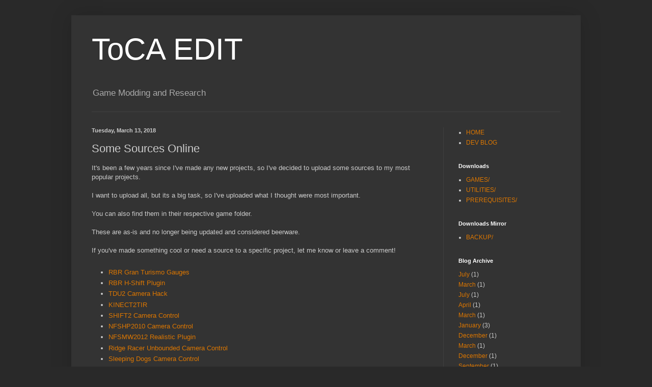

--- FILE ---
content_type: text/html; charset=UTF-8
request_url: http://www.tocaedit.com/2018/03/sources-online.html?showComment=1521644194130
body_size: 58870
content:
<!DOCTYPE html>
<html class='v2' dir='ltr' xmlns='http://www.w3.org/1999/xhtml' xmlns:b='http://www.google.com/2005/gml/b' xmlns:data='http://www.google.com/2005/gml/data' xmlns:expr='http://www.google.com/2005/gml/expr'>
<head>
<link href='https://www.blogger.com/static/v1/widgets/335934321-css_bundle_v2.css' rel='stylesheet' type='text/css'/>
<meta content='IE=EmulateIE7' http-equiv='X-UA-Compatible'/>
<meta content='width=1100' name='viewport'/>
<meta content='text/html; charset=UTF-8' http-equiv='Content-Type'/>
<meta content='blogger' name='generator'/>
<link href='http://www.tocaedit.com/favicon.ico' rel='icon' type='image/x-icon'/>
<link href='http://www.tocaedit.com/2018/03/sources-online.html' rel='canonical'/>
<link rel="alternate" type="application/atom+xml" title="ToCA EDIT - Atom" href="http://www.tocaedit.com/feeds/posts/default" />
<link rel="alternate" type="application/rss+xml" title="ToCA EDIT - RSS" href="http://www.tocaedit.com/feeds/posts/default?alt=rss" />
<link rel="service.post" type="application/atom+xml" title="ToCA EDIT - Atom" href="https://www.blogger.com/feeds/3322292564126596775/posts/default" />

<link rel="alternate" type="application/atom+xml" title="ToCA EDIT - Atom" href="http://www.tocaedit.com/feeds/2319195340674528778/comments/default" />
<!--Can't find substitution for tag [blog.ieCssRetrofitLinks]-->
<meta content='http://www.tocaedit.com/2018/03/sources-online.html' property='og:url'/>
<meta content='Some Sources Online' property='og:title'/>
<meta content='It&#39;s been a few years since I&#39;ve made any new projects, so I&#39;ve decided to upload some sources to my most popular projects.   I want to uplo...' property='og:description'/>
<title>ToCA EDIT: Some Sources Online</title>
<meta content='B9417FB6C5AE9F01051506EFE804951E' name='msvalidate.01'/>
<meta content='tocaedit, toca, edit, game, editing, mods, hacks, camera, xbox, need for speed, sleeping dogs, racer_s, games, gaming, controller, trackir, fov, trainer, triplescreen, tools, download' name='keywords'/>
<meta content='ToCAEDIT Game Research Editing Modding Hacks' name='description'/>
<style id='page-skin-1' type='text/css'><!--
/*
-----------------------------------------------
Blogger Template Style
Name:     Simple
Designer: Blogger
URL:      www.blogger.com
----------------------------------------------- */
/* Content
----------------------------------------------- */
body {
font: normal normal 12px Arial, Tahoma, Helvetica, FreeSans, sans-serif;
color: #cccccc;
background: #292929 none repeat scroll top left;
padding: 0 40px 40px 40px;
}
html body .region-inner {
min-width: 0;
max-width: 100%;
width: auto;
}
h2 {
font-size: 22px;
}
a:link {
text-decoration:none;
color: #dd7700;
}
a:visited {
text-decoration:none;
color: #cc6600;
}
a:hover {
text-decoration:underline;
color: #cc6600;
}
.body-fauxcolumn-outer .fauxcolumn-inner {
background: transparent none repeat scroll top left;
_background-image: none;
}
.body-fauxcolumn-outer .cap-top {
position: absolute;
z-index: 1;
height: 400px;
width: 100%;
}
.body-fauxcolumn-outer .cap-top .cap-left {
width: 100%;
background: transparent none repeat-x scroll top left;
_background-image: none;
}
.content-outer {
-moz-box-shadow: 0 0 40px rgba(0, 0, 0, .15);
-webkit-box-shadow: 0 0 5px rgba(0, 0, 0, .15);
-goog-ms-box-shadow: 0 0 10px #333333;
box-shadow: 0 0 40px rgba(0, 0, 0, .15);
margin-bottom: 1px;
}
.content-inner {
padding: 10px 10px;
}
.content-inner {
background-color: #333333;
}
/* Header
----------------------------------------------- */
.header-outer {
background: transparent none repeat-x scroll 0 -400px;
_background-image: none;
}
.Header h1 {
font: normal normal 60px Arial, Tahoma, Helvetica, FreeSans, sans-serif;
color: #ffffff;
text-shadow: -1px -1px 1px rgba(0, 0, 0, .2);
}
.Header h1 a {
color: #ffffff;
}
.Header .description {
font-size: 140%;
color: #aaaaaa;
}
.header-inner .Header .titlewrapper {
padding: 22px 30px;
}
.header-inner .Header .descriptionwrapper {
padding: 0 30px;
}
/* Tabs
----------------------------------------------- */
.tabs-inner .section:first-child {
border-top: 1px solid #404040;
}
.tabs-inner .section:first-child ul {
margin-top: -1px;
border-top: 1px solid #404040;
border-left: 0 solid #404040;
border-right: 0 solid #404040;
}
.tabs-inner .widget ul {
background: #222222 none repeat-x scroll 0 -800px;
_background-image: none;
border-bottom: 1px solid #404040;
margin-top: 0;
margin-left: -30px;
margin-right: -30px;
}
.tabs-inner .widget li a {
display: inline-block;
padding: .6em 1em;
font: normal normal 14px Arial, Tahoma, Helvetica, FreeSans, sans-serif;
color: #999999;
border-left: 1px solid #333333;
border-right: 0 solid #404040;
}
.tabs-inner .widget li:first-child a {
border-left: none;
}
.tabs-inner .widget li.selected a, .tabs-inner .widget li a:hover {
color: #ffffff;
background-color: #000000;
text-decoration: none;
}
/* Columns
----------------------------------------------- */
.main-outer {
border-top: 0 solid #404040;
}
.fauxcolumn-left-outer .fauxcolumn-inner {
border-right: 1px solid #404040;
}
.fauxcolumn-right-outer .fauxcolumn-inner {
border-left: 1px solid #404040;
}
/* Headings
----------------------------------------------- */
div.widget > h2,
div.widget h2.title {
margin: 0 0 1em 0;
font: normal bold 11px Arial, Tahoma, Helvetica, FreeSans, sans-serif;
color: #ffffff;
}
/* Widgets
----------------------------------------------- */
.widget .zippy {
color: #999999;
text-shadow: 2px 2px 1px rgba(0, 0, 0, .1);
}
.widget .popular-posts ul {
list-style: none;
}
/* Posts
----------------------------------------------- */
h2.date-header {
font: normal bold 11px Arial, Tahoma, Helvetica, FreeSans, sans-serif;
}
.date-header span {
background-color: transparent;
color: #cccccc;
padding: inherit;
letter-spacing: inherit;
margin: inherit;
}
.main-inner {
padding-top: 30px;
padding-bottom: 30px;
}
.main-inner .column-center-inner {
padding: 0 15px;
}
.main-inner .column-center-inner .section {
margin: 0 15px;
}
.post {
margin: 0 0 25px 0;
}
h3.post-title, .comments h4 {
font: normal normal 22px Arial, Tahoma, Helvetica, FreeSans, sans-serif;
margin: .75em 0 0;
}
.post-body {
font-size: 110%;
line-height: 1.4;
position: relative;
}
.post-body img, .post-body .tr-caption-container, .Profile img, .Image img,
.BlogList .item-thumbnail img {
padding: 0;
background: #111111;
border: 1px solid #111111;
-moz-box-shadow: 1px 1px 5px rgba(0, 0, 0, .1);
-webkit-box-shadow: 1px 1px 5px rgba(0, 0, 0, .1);
box-shadow: 1px 1px 5px rgba(0, 0, 0, .1);
}
.post-body img, .post-body .tr-caption-container {
padding: 1px;
}
.post-body .tr-caption-container {
color: #cccccc;
}
.post-body .tr-caption-container img {
padding: 0;
background: transparent;
border: none;
-moz-box-shadow: 0 0 0 rgba(0, 0, 0, .1);
-webkit-box-shadow: 0 0 0 rgba(0, 0, 0, .1);
box-shadow: 0 0 0 rgba(0, 0, 0, .1);
}
.post-header {
margin: 0 0 1.5em;
line-height: 1.6;
font-size: 90%;
}
.post-footer {
margin: 20px -2px 0;
padding: 5px 10px;
color: #888888;
background-color: #303030;
border-bottom: 1px solid #444444;
line-height: 1.6;
font-size: 90%;
}
#comments .comment-author {
padding-top: 1.5em;
border-top: 1px solid #404040;
background-position: 0 1.5em;
}
#comments .comment-author:first-child {
padding-top: 0;
border-top: none;
}
.avatar-image-container {
margin: .2em 0 0;
}
#comments .avatar-image-container img {
border: 1px solid #111111;
}
/* Comments
----------------------------------------------- */
.comments .comments-content .icon.blog-author {
background-repeat: no-repeat;
background-image: url([data-uri]);
}
.comments .comments-content .loadmore a {
border-top: 1px solid #999999;
border-bottom: 1px solid #999999;
}
.comments .comment-thread.inline-thread {
background-color: #303030;
}
.comments .continue {
border-top: 2px solid #999999;
}
/* Accents
---------------------------------------------- */
.section-columns td.columns-cell {
border-left: 1px solid #404040;
}
.blog-pager {
background: transparent none no-repeat scroll top center;
}
.blog-pager-older-link, .home-link,
.blog-pager-newer-link {
background-color: #333333;
padding: 5px;
}
.footer-outer {
border-top: 0 dashed #bbbbbb;
}
/* Mobile
----------------------------------------------- */
body.mobile  {
background-size: auto;
}
.mobile .body-fauxcolumn-outer {
background: transparent none repeat scroll top left;
}
.mobile .body-fauxcolumn-outer .cap-top {
background-size: 100% auto;
}
.mobile .content-outer {
-webkit-box-shadow: 0 0 3px rgba(0, 0, 0, .15);
box-shadow: 0 0 3px rgba(0, 0, 0, .15);
}
.mobile .tabs-inner .widget ul {
margin-left: 0;
margin-right: 0;
}
.mobile .post {
margin: 0;
}
.mobile .main-inner .column-center-inner .section {
margin: 0;
}
.mobile .date-header span {
padding: 0.1em 10px;
margin: 0 -10px;
}
.mobile h3.post-title {
margin: 0;
}
.mobile .blog-pager {
background: transparent none no-repeat scroll top center;
}
.mobile .footer-outer {
border-top: none;
}
.mobile .main-inner, .mobile .footer-inner {
background-color: #333333;
}
.mobile-index-contents {
color: #cccccc;
}
.mobile-link-button {
background-color: #dd7700;
}
.mobile-link-button a:link, .mobile-link-button a:visited {
color: #ffffff;
}
.mobile .tabs-inner .section:first-child {
border-top: none;
}
.mobile .tabs-inner .PageList .widget-content {
background-color: #000000;
color: #ffffff;
border-top: 1px solid #404040;
border-bottom: 1px solid #404040;
}
.mobile .tabs-inner .PageList .widget-content .pagelist-arrow {
border-left: 1px solid #404040;
}

--></style>
<style id='template-skin-1' type='text/css'><!--
body {
min-width: 1000px;
}
.content-outer, .content-fauxcolumn-outer, .region-inner {
min-width: 1000px;
max-width: 1000px;
_width: 1000px;
}
.main-inner .columns {
padding-left: 0px;
padding-right: 260px;
}
.main-inner .fauxcolumn-center-outer {
left: 0px;
right: 260px;
/* IE6 does not respect left and right together */
_width: expression(this.parentNode.offsetWidth -
parseInt("0px") -
parseInt("260px") + 'px');
}
.main-inner .fauxcolumn-left-outer {
width: 0px;
}
.main-inner .fauxcolumn-right-outer {
width: 260px;
}
.main-inner .column-left-outer {
width: 0px;
right: 100%;
margin-left: -0px;
}
.main-inner .column-right-outer {
width: 260px;
margin-right: -260px;
}
#layout {
min-width: 0;
}
#layout .content-outer {
min-width: 0;
width: 800px;
}
#layout .region-inner {
min-width: 0;
width: auto;
}
--></style>
<link href='https://www.blogger.com/dyn-css/authorization.css?targetBlogID=3322292564126596775&amp;zx=ad11f4f5-7c68-41db-8277-fca8a6556f68' media='none' onload='if(media!=&#39;all&#39;)media=&#39;all&#39;' rel='stylesheet'/><noscript><link href='https://www.blogger.com/dyn-css/authorization.css?targetBlogID=3322292564126596775&amp;zx=ad11f4f5-7c68-41db-8277-fca8a6556f68' rel='stylesheet'/></noscript>
<meta name='google-adsense-platform-account' content='ca-host-pub-1556223355139109'/>
<meta name='google-adsense-platform-domain' content='blogspot.com'/>

</head>
<body class='loading variant-dark'>
<div class='navbar no-items section' id='navbar'>
</div>
<div class='body-fauxcolumns'>
<div class='fauxcolumn-outer body-fauxcolumn-outer'>
<div class='cap-top'>
<div class='cap-left'></div>
<div class='cap-right'></div>
</div>
<div class='fauxborder-left'>
<div class='fauxborder-right'></div>
<div class='fauxcolumn-inner'>
</div>
</div>
<div class='cap-bottom'>
<div class='cap-left'></div>
<div class='cap-right'></div>
</div>
</div>
</div>
<div class='content'>
<div class='content-fauxcolumns'>
<div class='fauxcolumn-outer content-fauxcolumn-outer'>
<div class='cap-top'>
<div class='cap-left'></div>
<div class='cap-right'></div>
</div>
<div class='fauxborder-left'>
<div class='fauxborder-right'></div>
<div class='fauxcolumn-inner'>
</div>
</div>
<div class='cap-bottom'>
<div class='cap-left'></div>
<div class='cap-right'></div>
</div>
</div>
</div>
<div class='content-outer'>
<div class='content-cap-top cap-top'>
<div class='cap-left'></div>
<div class='cap-right'></div>
</div>
<div class='fauxborder-left content-fauxborder-left'>
<div class='fauxborder-right content-fauxborder-right'></div>
<div class='content-inner'>
<header>
<div class='header-outer'>
<div class='header-cap-top cap-top'>
<div class='cap-left'></div>
<div class='cap-right'></div>
</div>
<div class='fauxborder-left header-fauxborder-left'>
<div class='fauxborder-right header-fauxborder-right'></div>
<div class='region-inner header-inner'>
<div class='header section' id='header'><div class='widget Header' data-version='1' id='Header1'>
<div id='header-inner'>
<div class='titlewrapper'>
<h1 class='title'>
<a href='http://www.tocaedit.com/'>
ToCA EDIT
</a>
</h1>
</div>
<div class='descriptionwrapper'>
<p class='description'><span>Game Modding and Research</span></p>
</div>
</div>
</div></div>
</div>
</div>
<div class='header-cap-bottom cap-bottom'>
<div class='cap-left'></div>
<div class='cap-right'></div>
</div>
</div>
</header>
<div class='tabs-outer'>
<div class='tabs-cap-top cap-top'>
<div class='cap-left'></div>
<div class='cap-right'></div>
</div>
<div class='fauxborder-left tabs-fauxborder-left'>
<div class='fauxborder-right tabs-fauxborder-right'></div>
<div class='region-inner tabs-inner'>
<div class='tabs no-items section' id='crosscol'></div>
<div class='tabs no-items section' id='crosscol-overflow'></div>
</div>
</div>
<div class='tabs-cap-bottom cap-bottom'>
<div class='cap-left'></div>
<div class='cap-right'></div>
</div>
</div>
<div class='main-outer'>
<div class='main-cap-top cap-top'>
<div class='cap-left'></div>
<div class='cap-right'></div>
</div>
<div class='fauxborder-left main-fauxborder-left'>
<div class='fauxborder-right main-fauxborder-right'></div>
<div class='region-inner main-inner'>
<div class='columns fauxcolumns'>
<div class='fauxcolumn-outer fauxcolumn-center-outer'>
<div class='cap-top'>
<div class='cap-left'></div>
<div class='cap-right'></div>
</div>
<div class='fauxborder-left'>
<div class='fauxborder-right'></div>
<div class='fauxcolumn-inner'>
</div>
</div>
<div class='cap-bottom'>
<div class='cap-left'></div>
<div class='cap-right'></div>
</div>
</div>
<div class='fauxcolumn-outer fauxcolumn-left-outer'>
<div class='cap-top'>
<div class='cap-left'></div>
<div class='cap-right'></div>
</div>
<div class='fauxborder-left'>
<div class='fauxborder-right'></div>
<div class='fauxcolumn-inner'>
</div>
</div>
<div class='cap-bottom'>
<div class='cap-left'></div>
<div class='cap-right'></div>
</div>
</div>
<div class='fauxcolumn-outer fauxcolumn-right-outer'>
<div class='cap-top'>
<div class='cap-left'></div>
<div class='cap-right'></div>
</div>
<div class='fauxborder-left'>
<div class='fauxborder-right'></div>
<div class='fauxcolumn-inner'>
</div>
</div>
<div class='cap-bottom'>
<div class='cap-left'></div>
<div class='cap-right'></div>
</div>
</div>
<!-- corrects IE6 width calculation -->
<div class='columns-inner'>
<div class='column-center-outer'>
<div class='column-center-inner'>
<div class='main section' id='main'><div class='widget Blog' data-version='1' id='Blog1'>
<div class='blog-posts hfeed'>

          <div class="date-outer">
        
<h2 class='date-header'><span>Tuesday, March 13, 2018</span></h2>

          <div class="date-posts">
        
<div class='post-outer'>
<div class='post hentry' itemprop='blogPost' itemscope='itemscope' itemtype='http://schema.org/BlogPosting'>
<meta content='3322292564126596775' itemprop='blogId'/>
<meta content='2319195340674528778' itemprop='postId'/>
<a name='2319195340674528778'></a>
<h3 class='post-title entry-title' itemprop='name'>
Some Sources Online
</h3>
<div class='post-header'>
<div class='post-header-line-1'></div>
</div>
<div class='post-body entry-content' id='post-body-2319195340674528778' itemprop='description articleBody'>
It's been a few years since I've made any new projects, so I've decided to upload some sources to my most popular projects.<br />
<br />
I want to upload all, but its a big task, so I've uploaded what I thought were most important.<br />
<br />
You can also find them in their respective game folder.<br />
<br />
These are as-is and no longer being updated and considered beerware.<br />
<br />
If you've made something cool or need a source to a specific project, let me know or leave a comment!<br />
<br />
<ul>
<li><a href="https://drive.google.com/open?id=1hJzUjmmLZFs7cf4p3rwiF8i2eEgjqvbZ">RBR Gran Turismo Gauges</a></li>
<li><a href="https://drive.google.com/open?id=1KGJKKj8prVxqFLJ-DGwLqruwA7ewugcp">RBR H-Shift Plugin</a></li>
<li><a href="https://drive.google.com/open?id=18YReXJ3nwDu423OJTDKBmDZRavI5HP3K">TDU2 Camera Hack</a></li>
<li><a href="https://drive.google.com/open?id=1qQjYfVsa6qEmo897TUU7khmCF88jDqQz">KINECT2TIR</a></li>
<li><a href="https://drive.google.com/open?id=1Z8aH6he4XOFZdbuvrsbygdCuJtdafrfI">SHIFT2 Camera Control</a></li>
<li><a href="https://drive.google.com/open?id=1yGFrKHCRoTzAzrgAZCLeVInsUh7d3niS">NFSHP2010 Camera Control</a></li>
<li><a href="https://drive.google.com/open?id=1X-Gx8RNT451RKVeoxeVIuydvT4DllNvB">NFSMW2012 Realistic Plugin</a></li>
<li><a href="https://drive.google.com/open?id=1ows0IDbcEynBryqAGOHGlZbFB0EsLmLQ">Ridge Racer Unbounded Camera Control</a></li>
<li><a href="https://drive.google.com/open?id=1UVZd-Cm_B8h-FeNra3ZRHtJ5VEHpRIw9">Sleeping Dogs Camera Control</a></li>
<li><a href="https://drive.google.com/open?id=17NABKYnKxkEGeFZNLeom0zELTRVKXsFR">RBRnet 3.0</a></li>
<li><a href="https://drive.google.com/open?id=1kIY5SSBuQixFeGd4c63R-156QUUEjd4t">Universal Resolution Changer</a></li>
<li><a href="https://drive.google.com/open?id=15hLfrWPUoIbYBwlAM5GfxjAC4o1NVr2M">Battlefield 2 FOV Hack</a></li>
</ul>
<div style='clear: both;'></div>
</div>
<div class='post-footer'>
<div class='post-footer-line post-footer-line-1'><span class='post-author vcard'>
Posted by
<span class='fn' itemprop='author' itemscope='itemscope' itemtype='http://schema.org/Person'>
<meta content='https://www.blogger.com/profile/09489590336728143602' itemprop='url'/>
<a href='https://www.blogger.com/profile/09489590336728143602' rel='author' title='author profile'>
<span itemprop='name'>Racer_S</span>
</a>
</span>
</span>
<span class='post-timestamp'>
at
<meta content='http://www.tocaedit.com/2018/03/sources-online.html' itemprop='url'/>
<a class='timestamp-link' href='http://www.tocaedit.com/2018/03/sources-online.html' rel='bookmark' title='permanent link'><abbr class='published' itemprop='datePublished' title='2018-03-13T20:53:00-04:00'>8:53&#8239;PM</abbr></a>
</span>
<span class='post-comment-link'>
</span>
<span class='post-icons'>
<span class='item-control blog-admin pid-254158873'>
<a href='https://www.blogger.com/post-edit.g?blogID=3322292564126596775&postID=2319195340674528778&from=pencil' title='Edit Post'>
<img alt='' class='icon-action' height='18' src='https://resources.blogblog.com/img/icon18_edit_allbkg.gif' width='18'/>
</a>
</span>
</span>
<div class='post-share-buttons goog-inline-block'>
<a class='goog-inline-block share-button sb-email' href='https://www.blogger.com/share-post.g?blogID=3322292564126596775&postID=2319195340674528778&target=email' target='_blank' title='Email This'><span class='share-button-link-text'>Email This</span></a><a class='goog-inline-block share-button sb-blog' href='https://www.blogger.com/share-post.g?blogID=3322292564126596775&postID=2319195340674528778&target=blog' onclick='window.open(this.href, "_blank", "height=270,width=475"); return false;' target='_blank' title='BlogThis!'><span class='share-button-link-text'>BlogThis!</span></a><a class='goog-inline-block share-button sb-twitter' href='https://www.blogger.com/share-post.g?blogID=3322292564126596775&postID=2319195340674528778&target=twitter' target='_blank' title='Share to X'><span class='share-button-link-text'>Share to X</span></a><a class='goog-inline-block share-button sb-facebook' href='https://www.blogger.com/share-post.g?blogID=3322292564126596775&postID=2319195340674528778&target=facebook' onclick='window.open(this.href, "_blank", "height=430,width=640"); return false;' target='_blank' title='Share to Facebook'><span class='share-button-link-text'>Share to Facebook</span></a><a class='goog-inline-block share-button sb-pinterest' href='https://www.blogger.com/share-post.g?blogID=3322292564126596775&postID=2319195340674528778&target=pinterest' target='_blank' title='Share to Pinterest'><span class='share-button-link-text'>Share to Pinterest</span></a>
</div>
</div>
<div class='post-footer-line post-footer-line-2'><span class='post-labels'>
</span>
</div>
<div class='post-footer-line post-footer-line-3'><span class='post-location'>
</span>
</div>
</div>
</div>
<div class='comments' id='comments'>
<a name='comments'></a>
<h4>176 comments:</h4>
<div class='comments-content'>
<script async='async' src='' type='text/javascript'></script>
<script type='text/javascript'>
    (function() {
      var items = null;
      var msgs = null;
      var config = {};

// <![CDATA[
      var cursor = null;
      if (items && items.length > 0) {
        cursor = parseInt(items[items.length - 1].timestamp) + 1;
      }

      var bodyFromEntry = function(entry) {
        var text = (entry &&
                    ((entry.content && entry.content.$t) ||
                     (entry.summary && entry.summary.$t))) ||
            '';
        if (entry && entry.gd$extendedProperty) {
          for (var k in entry.gd$extendedProperty) {
            if (entry.gd$extendedProperty[k].name == 'blogger.contentRemoved') {
              return '<span class="deleted-comment">' + text + '</span>';
            }
          }
        }
        return text;
      }

      var parse = function(data) {
        cursor = null;
        var comments = [];
        if (data && data.feed && data.feed.entry) {
          for (var i = 0, entry; entry = data.feed.entry[i]; i++) {
            var comment = {};
            // comment ID, parsed out of the original id format
            var id = /blog-(\d+).post-(\d+)/.exec(entry.id.$t);
            comment.id = id ? id[2] : null;
            comment.body = bodyFromEntry(entry);
            comment.timestamp = Date.parse(entry.published.$t) + '';
            if (entry.author && entry.author.constructor === Array) {
              var auth = entry.author[0];
              if (auth) {
                comment.author = {
                  name: (auth.name ? auth.name.$t : undefined),
                  profileUrl: (auth.uri ? auth.uri.$t : undefined),
                  avatarUrl: (auth.gd$image ? auth.gd$image.src : undefined)
                };
              }
            }
            if (entry.link) {
              if (entry.link[2]) {
                comment.link = comment.permalink = entry.link[2].href;
              }
              if (entry.link[3]) {
                var pid = /.*comments\/default\/(\d+)\?.*/.exec(entry.link[3].href);
                if (pid && pid[1]) {
                  comment.parentId = pid[1];
                }
              }
            }
            comment.deleteclass = 'item-control blog-admin';
            if (entry.gd$extendedProperty) {
              for (var k in entry.gd$extendedProperty) {
                if (entry.gd$extendedProperty[k].name == 'blogger.itemClass') {
                  comment.deleteclass += ' ' + entry.gd$extendedProperty[k].value;
                } else if (entry.gd$extendedProperty[k].name == 'blogger.displayTime') {
                  comment.displayTime = entry.gd$extendedProperty[k].value;
                }
              }
            }
            comments.push(comment);
          }
        }
        return comments;
      };

      var paginator = function(callback) {
        if (hasMore()) {
          var url = config.feed + '?alt=json&v=2&orderby=published&reverse=false&max-results=50';
          if (cursor) {
            url += '&published-min=' + new Date(cursor).toISOString();
          }
          window.bloggercomments = function(data) {
            var parsed = parse(data);
            cursor = parsed.length < 50 ? null
                : parseInt(parsed[parsed.length - 1].timestamp) + 1
            callback(parsed);
            window.bloggercomments = null;
          }
          url += '&callback=bloggercomments';
          var script = document.createElement('script');
          script.type = 'text/javascript';
          script.src = url;
          document.getElementsByTagName('head')[0].appendChild(script);
        }
      };
      var hasMore = function() {
        return !!cursor;
      };
      var getMeta = function(key, comment) {
        if ('iswriter' == key) {
          var matches = !!comment.author
              && comment.author.name == config.authorName
              && comment.author.profileUrl == config.authorUrl;
          return matches ? 'true' : '';
        } else if ('deletelink' == key) {
          return config.baseUri + '/comment/delete/'
               + config.blogId + '/' + comment.id;
        } else if ('deleteclass' == key) {
          return comment.deleteclass;
        }
        return '';
      };

      var replybox = null;
      var replyUrlParts = null;
      var replyParent = undefined;

      var onReply = function(commentId, domId) {
        if (replybox == null) {
          // lazily cache replybox, and adjust to suit this style:
          replybox = document.getElementById('comment-editor');
          if (replybox != null) {
            replybox.height = '250px';
            replybox.style.display = 'block';
            replyUrlParts = replybox.src.split('#');
          }
        }
        if (replybox && (commentId !== replyParent)) {
          replybox.src = '';
          document.getElementById(domId).insertBefore(replybox, null);
          replybox.src = replyUrlParts[0]
              + (commentId ? '&parentID=' + commentId : '')
              + '#' + replyUrlParts[1];
          replyParent = commentId;
        }
      };

      var hash = (window.location.hash || '#').substring(1);
      var startThread, targetComment;
      if (/^comment-form_/.test(hash)) {
        startThread = hash.substring('comment-form_'.length);
      } else if (/^c[0-9]+$/.test(hash)) {
        targetComment = hash.substring(1);
      }

      // Configure commenting API:
      var configJso = {
        'maxDepth': config.maxThreadDepth
      };
      var provider = {
        'id': config.postId,
        'data': items,
        'loadNext': paginator,
        'hasMore': hasMore,
        'getMeta': getMeta,
        'onReply': onReply,
        'rendered': true,
        'initComment': targetComment,
        'initReplyThread': startThread,
        'config': configJso,
        'messages': msgs
      };

      var render = function() {
        if (window.goog && window.goog.comments) {
          var holder = document.getElementById('comment-holder');
          window.goog.comments.render(holder, provider);
        }
      };

      // render now, or queue to render when library loads:
      if (window.goog && window.goog.comments) {
        render();
      } else {
        window.goog = window.goog || {};
        window.goog.comments = window.goog.comments || {};
        window.goog.comments.loadQueue = window.goog.comments.loadQueue || [];
        window.goog.comments.loadQueue.push(render);
      }
    })();
// ]]>
  </script>
<div id='comment-holder'>
<div class="comment-thread toplevel-thread"><ol id="top-ra"><li class="comment" id="c6710164767530940323"><div class="avatar-image-container"><img src="//www.blogger.com/img/blogger_logo_round_35.png" alt=""/></div><div class="comment-block"><div class="comment-header"><cite class="user"><a href="https://www.blogger.com/profile/01927455101924891566" rel="nofollow">Unknown</a></cite><span class="icon user "></span><span class="datetime secondary-text"><a rel="nofollow" href="http://www.tocaedit.com/2018/03/sources-online.html?showComment=1521131503128#c6710164767530940323">March 15, 2018 at 12:31&#8239;PM</a></span></div><p class="comment-content">Hi Racer, I was hoping to see source for your Universal resolution patcher. Do you think this would be possible?</p><span class="comment-actions secondary-text"><a class="comment-reply" target="_self" data-comment-id="6710164767530940323">Reply</a><span class="item-control blog-admin blog-admin pid-2127735176"><a target="_self" href="https://www.blogger.com/comment/delete/3322292564126596775/6710164767530940323">Delete</a></span></span></div><div class="comment-replies"><div id="c6710164767530940323-rt" class="comment-thread inline-thread"><span class="thread-toggle thread-expanded"><span class="thread-arrow"></span><span class="thread-count"><a target="_self">Replies</a></span></span><ol id="c6710164767530940323-ra" class="thread-chrome thread-expanded"><div><li class="comment" id="c2306108922740482331"><div class="avatar-image-container"><img src="//www.blogger.com/img/blogger_logo_round_35.png" alt=""/></div><div class="comment-block"><div class="comment-header"><cite class="user"><a href="https://www.blogger.com/profile/09489590336728143602" rel="nofollow">Racer_S</a></cite><span class="icon user blog-author"></span><span class="datetime secondary-text"><a rel="nofollow" href="http://www.tocaedit.com/2018/03/sources-online.html?showComment=1521155651289#c2306108922740482331">March 15, 2018 at 7:14&#8239;PM</a></span></div><p class="comment-content">Sure thing, I&#39;ve updated the original post with the link</p><span class="comment-actions secondary-text"><span class="item-control blog-admin blog-admin pid-254158873"><a target="_self" href="https://www.blogger.com/comment/delete/3322292564126596775/2306108922740482331">Delete</a></span></span></div><div class="comment-replies"><div id="c2306108922740482331-rt" class="comment-thread inline-thread hidden"><span class="thread-toggle thread-expanded"><span class="thread-arrow"></span><span class="thread-count"><a target="_self">Replies</a></span></span><ol id="c2306108922740482331-ra" class="thread-chrome thread-expanded"><div></div><div id="c2306108922740482331-continue" class="continue"><a class="comment-reply" target="_self" data-comment-id="2306108922740482331">Reply</a></div></ol></div></div><div class="comment-replybox-single" id="c2306108922740482331-ce"></div></li><li class="comment" id="c7082069446705225619"><div class="avatar-image-container"><img src="//www.blogger.com/img/blogger_logo_round_35.png" alt=""/></div><div class="comment-block"><div class="comment-header"><cite class="user"><a href="https://www.blogger.com/profile/01927455101924891566" rel="nofollow">Unknown</a></cite><span class="icon user "></span><span class="datetime secondary-text"><a rel="nofollow" href="http://www.tocaedit.com/2018/03/sources-online.html?showComment=1521170718243#c7082069446705225619">March 15, 2018 at 11:25&#8239;PM</a></span></div><p class="comment-content">This comment has been removed by the author.</p><span class="comment-actions secondary-text"><span class="item-control blog-admin blog-admin "><a target="_self" href="https://www.blogger.com/comment/delete/3322292564126596775/7082069446705225619">Delete</a></span></span></div><div class="comment-replies"><div id="c7082069446705225619-rt" class="comment-thread inline-thread hidden"><span class="thread-toggle thread-expanded"><span class="thread-arrow"></span><span class="thread-count"><a target="_self">Replies</a></span></span><ol id="c7082069446705225619-ra" class="thread-chrome thread-expanded"><div></div><div id="c7082069446705225619-continue" class="continue"><a class="comment-reply" target="_self" data-comment-id="7082069446705225619">Reply</a></div></ol></div></div><div class="comment-replybox-single" id="c7082069446705225619-ce"></div></li></div><div id="c6710164767530940323-continue" class="continue"><a class="comment-reply" target="_self" data-comment-id="6710164767530940323">Reply</a></div></ol></div></div><div class="comment-replybox-single" id="c6710164767530940323-ce"></div></li><li class="comment" id="c4189165344276753411"><div class="avatar-image-container"><img src="//www.blogger.com/img/blogger_logo_round_35.png" alt=""/></div><div class="comment-block"><div class="comment-header"><cite class="user"><a href="https://www.blogger.com/profile/01927455101924891566" rel="nofollow">Unknown</a></cite><span class="icon user "></span><span class="datetime secondary-text"><a rel="nofollow" href="http://www.tocaedit.com/2018/03/sources-online.html?showComment=1521171066243#c4189165344276753411">March 15, 2018 at 11:31&#8239;PM</a></span></div><p class="comment-content">I&#39;m trying to learn how to change the resolution of a DX9 application that has resolutions pre-built into the .exe (an older game).<br><br>Your pre-built changes the resolution of the window but I am not sure it alters the actual client&#39;s rendering resolution, but I figured I would have been able to read what you had and see if I can&#39;t figure it out. DX9 is all new to me but it seems I may have to read into it some more.<br><br>When I compiled it, it ends up crashing my client.<br><br>Though it compiled fine in visual studio 2017 for those who are interested :D</p><span class="comment-actions secondary-text"><a class="comment-reply" target="_self" data-comment-id="4189165344276753411">Reply</a><span class="item-control blog-admin blog-admin pid-2127735176"><a target="_self" href="https://www.blogger.com/comment/delete/3322292564126596775/4189165344276753411">Delete</a></span></span></div><div class="comment-replies"><div id="c4189165344276753411-rt" class="comment-thread inline-thread"><span class="thread-toggle thread-expanded"><span class="thread-arrow"></span><span class="thread-count"><a target="_self">Replies</a></span></span><ol id="c4189165344276753411-ra" class="thread-chrome thread-expanded"><div><li class="comment" id="c8678127203172317196"><div class="avatar-image-container"><img src="//www.blogger.com/img/blogger_logo_round_35.png" alt=""/></div><div class="comment-block"><div class="comment-header"><cite class="user"><a href="https://www.blogger.com/profile/09489590336728143602" rel="nofollow">Racer_S</a></cite><span class="icon user blog-author"></span><span class="datetime secondary-text"><a rel="nofollow" href="http://www.tocaedit.com/2018/03/sources-online.html?showComment=1521335397974#c8678127203172317196">March 17, 2018 at 9:09&#8239;PM</a></span></div><p class="comment-content">If you look in myIDirect3D9.cpp you will see I modify the PresentationParameters in CreateDevice(), this is usually all that is needed. In some cases the viewport does not fit the new resolution, so I also modify the viewport in myIDirect3DDevice9.cpp</p><span class="comment-actions secondary-text"><span class="item-control blog-admin blog-admin pid-254158873"><a target="_self" href="https://www.blogger.com/comment/delete/3322292564126596775/8678127203172317196">Delete</a></span></span></div><div class="comment-replies"><div id="c8678127203172317196-rt" class="comment-thread inline-thread hidden"><span class="thread-toggle thread-expanded"><span class="thread-arrow"></span><span class="thread-count"><a target="_self">Replies</a></span></span><ol id="c8678127203172317196-ra" class="thread-chrome thread-expanded"><div></div><div id="c8678127203172317196-continue" class="continue"><a class="comment-reply" target="_self" data-comment-id="8678127203172317196">Reply</a></div></ol></div></div><div class="comment-replybox-single" id="c8678127203172317196-ce"></div></li><li class="comment" id="c5730069551189398340"><div class="avatar-image-container"><img src="//www.blogger.com/img/blogger_logo_round_35.png" alt=""/></div><div class="comment-block"><div class="comment-header"><cite class="user"><a href="https://www.blogger.com/profile/01927455101924891566" rel="nofollow">Unknown</a></cite><span class="icon user "></span><span class="datetime secondary-text"><a rel="nofollow" href="http://www.tocaedit.com/2018/03/sources-online.html?showComment=1521439132924#c5730069551189398340">March 19, 2018 at 1:58&#8239;AM</a></span></div><p class="comment-content">Hi Racer, after a little bit of work I did manage to prevent it from crashing the client. I have been looking at the parameters you suggested, and I have been able to get promising results, but alas still experiencing some issues. Most likely due to the way the game handles itself. I&#39;ve been able to get the window to resize now successfully. It appears to be resizing the window, but not affecting the interface. However the game also appears to be stretched instead of re-rendering in the new resolution. I&#39;m still looking into how DX9 works, but this has been super helpful, so thank you.</p><span class="comment-actions secondary-text"><span class="item-control blog-admin blog-admin pid-2127735176"><a target="_self" href="https://www.blogger.com/comment/delete/3322292564126596775/5730069551189398340">Delete</a></span></span></div><div class="comment-replies"><div id="c5730069551189398340-rt" class="comment-thread inline-thread hidden"><span class="thread-toggle thread-expanded"><span class="thread-arrow"></span><span class="thread-count"><a target="_self">Replies</a></span></span><ol id="c5730069551189398340-ra" class="thread-chrome thread-expanded"><div></div><div id="c5730069551189398340-continue" class="continue"><a class="comment-reply" target="_self" data-comment-id="5730069551189398340">Reply</a></div></ol></div></div><div class="comment-replybox-single" id="c5730069551189398340-ce"></div></li></div><div id="c4189165344276753411-continue" class="continue"><a class="comment-reply" target="_self" data-comment-id="4189165344276753411">Reply</a></div></ol></div></div><div class="comment-replybox-single" id="c4189165344276753411-ce"></div></li><li class="comment" id="c5958132805214618893"><div class="avatar-image-container"><img src="//www.blogger.com/img/blogger_logo_round_35.png" alt=""/></div><div class="comment-block"><div class="comment-header"><cite class="user"><a href="https://www.blogger.com/profile/01741283700018636026" rel="nofollow">prouha</a></cite><span class="icon user "></span><span class="datetime secondary-text"><a rel="nofollow" href="http://www.tocaedit.com/2018/03/sources-online.html?showComment=1521544579132#c5958132805214618893">March 20, 2018 at 7:16&#8239;AM</a></span></div><p class="comment-content">hi racer,<br>lost your fix for battlefield 2  : bf2fov2.exe<br>know is for v 1.0 to 1.3 but if you authorise me can try to update to 1.5 ?<br>do you can repost this (updated or not ) ?<br>thanks</p><span class="comment-actions secondary-text"><a class="comment-reply" target="_self" data-comment-id="5958132805214618893">Reply</a><span class="item-control blog-admin blog-admin pid-1073519389"><a target="_self" href="https://www.blogger.com/comment/delete/3322292564126596775/5958132805214618893">Delete</a></span></span></div><div class="comment-replies"><div id="c5958132805214618893-rt" class="comment-thread inline-thread"><span class="thread-toggle thread-expanded"><span class="thread-arrow"></span><span class="thread-count"><a target="_self">Replies</a></span></span><ol id="c5958132805214618893-ra" class="thread-chrome thread-expanded"><div><li class="comment" id="c8485053352982070885"><div class="avatar-image-container"><img src="//www.blogger.com/img/blogger_logo_round_35.png" alt=""/></div><div class="comment-block"><div class="comment-header"><cite class="user"><a href="https://www.blogger.com/profile/09489590336728143602" rel="nofollow">Racer_S</a></cite><span class="icon user blog-author"></span><span class="datetime secondary-text"><a rel="nofollow" href="http://www.tocaedit.com/2018/03/sources-online.html?showComment=1521583050776#c8485053352982070885">March 20, 2018 at 5:57&#8239;PM</a></span></div><p class="comment-content">Hi! Somehow I completely forgot about this one!<br><br>I&#39;ve added the source and binaries to the Battlefield2 folder.<br><br>https://drive.google.com/open?id=1PEEa5fMbzd15Dr-_-N__MIe85c5b0Vtb<br><br>If you want it on the site, send me a link or email and Ill put it up!</p><span class="comment-actions secondary-text"><span class="item-control blog-admin blog-admin pid-254158873"><a target="_self" href="https://www.blogger.com/comment/delete/3322292564126596775/8485053352982070885">Delete</a></span></span></div><div class="comment-replies"><div id="c8485053352982070885-rt" class="comment-thread inline-thread hidden"><span class="thread-toggle thread-expanded"><span class="thread-arrow"></span><span class="thread-count"><a target="_self">Replies</a></span></span><ol id="c8485053352982070885-ra" class="thread-chrome thread-expanded"><div></div><div id="c8485053352982070885-continue" class="continue"><a class="comment-reply" target="_self" data-comment-id="8485053352982070885">Reply</a></div></ol></div></div><div class="comment-replybox-single" id="c8485053352982070885-ce"></div></li><li class="comment" id="c4454277567795025641"><div class="avatar-image-container"><img src="//www.blogger.com/img/blogger_logo_round_35.png" alt=""/></div><div class="comment-block"><div class="comment-header"><cite class="user"><a href="https://www.blogger.com/profile/01741283700018636026" rel="nofollow">prouha</a></cite><span class="icon user "></span><span class="datetime secondary-text"><a rel="nofollow" href="http://www.tocaedit.com/2018/03/sources-online.html?showComment=1521644194130#c4454277567795025641">March 21, 2018 at 10:56&#8239;AM</a></span></div><p class="comment-content">tank you very much</p><span class="comment-actions secondary-text"><span class="item-control blog-admin blog-admin pid-1073519389"><a target="_self" href="https://www.blogger.com/comment/delete/3322292564126596775/4454277567795025641">Delete</a></span></span></div><div class="comment-replies"><div id="c4454277567795025641-rt" class="comment-thread inline-thread hidden"><span class="thread-toggle thread-expanded"><span class="thread-arrow"></span><span class="thread-count"><a target="_self">Replies</a></span></span><ol id="c4454277567795025641-ra" class="thread-chrome thread-expanded"><div></div><div id="c4454277567795025641-continue" class="continue"><a class="comment-reply" target="_self" data-comment-id="4454277567795025641">Reply</a></div></ol></div></div><div class="comment-replybox-single" id="c4454277567795025641-ce"></div></li><li class="comment" id="c1425805265502815469"><div class="avatar-image-container"><img src="//www.blogger.com/img/blogger_logo_round_35.png" alt=""/></div><div class="comment-block"><div class="comment-header"><cite class="user"><a href="https://www.blogger.com/profile/08340316416827846443" rel="nofollow">Unknown</a></cite><span class="icon user "></span><span class="datetime secondary-text"><a rel="nofollow" href="http://www.tocaedit.com/2018/03/sources-online.html?showComment=1533273575383#c1425805265502815469">August 3, 2018 at 1:19&#8239;AM</a></span></div><p class="comment-content">perfect but not for me......cant find where x y z affect the patch 1.5.......<br>is difficult no ? do you can help me please ?<br>donate for you ..look forgotten hopes 2 is very good mod ww2 for bf2 , but only 1.41 or 1.5.<br>hack work to 1.0 / 1.3 verified !<br>i work on 1.0  1.3 1.41 1.5 but dont understand the injector...lol</p><span class="comment-actions secondary-text"><span class="item-control blog-admin blog-admin pid-1810119555"><a target="_self" href="https://www.blogger.com/comment/delete/3322292564126596775/1425805265502815469">Delete</a></span></span></div><div class="comment-replies"><div id="c1425805265502815469-rt" class="comment-thread inline-thread hidden"><span class="thread-toggle thread-expanded"><span class="thread-arrow"></span><span class="thread-count"><a target="_self">Replies</a></span></span><ol id="c1425805265502815469-ra" class="thread-chrome thread-expanded"><div></div><div id="c1425805265502815469-continue" class="continue"><a class="comment-reply" target="_self" data-comment-id="1425805265502815469">Reply</a></div></ol></div></div><div class="comment-replybox-single" id="c1425805265502815469-ce"></div></li><li class="comment" id="c5588367441449747189"><div class="avatar-image-container"><img src="//www.blogger.com/img/blogger_logo_round_35.png" alt=""/></div><div class="comment-block"><div class="comment-header"><cite class="user"><a href="https://www.blogger.com/profile/01741283700018636026" rel="nofollow">prouha</a></cite><span class="icon user "></span><span class="datetime secondary-text"><a rel="nofollow" href="http://www.tocaedit.com/2018/03/sources-online.html?showComment=1557646175914#c5588367441449747189">May 12, 2019 at 3:29&#8239;AM</a></span></div><p class="comment-content">sorry is 2019 and no find good values for patch 1.5........<br><br>please , is old game , but perfect in ww2 mod....better so cod ww2 lol !</p><span class="comment-actions secondary-text"><span class="item-control blog-admin blog-admin pid-1073519389"><a target="_self" href="https://www.blogger.com/comment/delete/3322292564126596775/5588367441449747189">Delete</a></span></span></div><div class="comment-replies"><div id="c5588367441449747189-rt" class="comment-thread inline-thread hidden"><span class="thread-toggle thread-expanded"><span class="thread-arrow"></span><span class="thread-count"><a target="_self">Replies</a></span></span><ol id="c5588367441449747189-ra" class="thread-chrome thread-expanded"><div></div><div id="c5588367441449747189-continue" class="continue"><a class="comment-reply" target="_self" data-comment-id="5588367441449747189">Reply</a></div></ol></div></div><div class="comment-replybox-single" id="c5588367441449747189-ce"></div></li></div><div id="c5958132805214618893-continue" class="continue"><a class="comment-reply" target="_self" data-comment-id="5958132805214618893">Reply</a></div></ol></div></div><div class="comment-replybox-single" id="c5958132805214618893-ce"></div></li><li class="comment" id="c4112304364954365722"><div class="avatar-image-container"><img src="//www.blogger.com/img/blogger_logo_round_35.png" alt=""/></div><div class="comment-block"><div class="comment-header"><cite class="user"><a href="https://www.blogger.com/profile/09366911194019372987" rel="nofollow">Unknown</a></cite><span class="icon user "></span><span class="datetime secondary-text"><a rel="nofollow" href="http://www.tocaedit.com/2018/03/sources-online.html?showComment=1521763206555#c4112304364954365722">March 22, 2018 at 8:00&#8239;PM</a></span></div><p class="comment-content">hey brother. ive been directed here in search of an ultra-wide fix for the original Assassins Creed. I know its old but hoping you still have it. cheers!!</p><span class="comment-actions secondary-text"><a class="comment-reply" target="_self" data-comment-id="4112304364954365722">Reply</a><span class="item-control blog-admin blog-admin pid-55673071"><a target="_self" href="https://www.blogger.com/comment/delete/3322292564126596775/4112304364954365722">Delete</a></span></span></div><div class="comment-replies"><div id="c4112304364954365722-rt" class="comment-thread inline-thread hidden"><span class="thread-toggle thread-expanded"><span class="thread-arrow"></span><span class="thread-count"><a target="_self">Replies</a></span></span><ol id="c4112304364954365722-ra" class="thread-chrome thread-expanded"><div></div><div id="c4112304364954365722-continue" class="continue"><a class="comment-reply" target="_self" data-comment-id="4112304364954365722">Reply</a></div></ol></div></div><div class="comment-replybox-single" id="c4112304364954365722-ce"></div></li><li class="comment" id="c8792184230941310433"><div class="avatar-image-container"><img src="//www.blogger.com/img/blogger_logo_round_35.png" alt=""/></div><div class="comment-block"><div class="comment-header"><cite class="user"><a href="https://www.blogger.com/profile/01741283700018636026" rel="nofollow">prouha</a></cite><span class="icon user "></span><span class="datetime secondary-text"><a rel="nofollow" href="http://www.tocaedit.com/2018/03/sources-online.html?showComment=1521919978618#c8792184230941310433">March 24, 2018 at 3:32&#8239;PM</a></span></div><p class="comment-content">This comment has been removed by the author.</p><span class="comment-actions secondary-text"><a class="comment-reply" target="_self" data-comment-id="8792184230941310433">Reply</a><span class="item-control blog-admin blog-admin "><a target="_self" href="https://www.blogger.com/comment/delete/3322292564126596775/8792184230941310433">Delete</a></span></span></div><div class="comment-replies"><div id="c8792184230941310433-rt" class="comment-thread inline-thread hidden"><span class="thread-toggle thread-expanded"><span class="thread-arrow"></span><span class="thread-count"><a target="_self">Replies</a></span></span><ol id="c8792184230941310433-ra" class="thread-chrome thread-expanded"><div></div><div id="c8792184230941310433-continue" class="continue"><a class="comment-reply" target="_self" data-comment-id="8792184230941310433">Reply</a></div></ol></div></div><div class="comment-replybox-single" id="c8792184230941310433-ce"></div></li><li class="comment" id="c8387036220454072092"><div class="avatar-image-container"><img src="//www.blogger.com/img/blogger_logo_round_35.png" alt=""/></div><div class="comment-block"><div class="comment-header"><cite class="user"><a href="https://www.blogger.com/profile/11525545616311515088" rel="nofollow">Unknown</a></cite><span class="icon user "></span><span class="datetime secondary-text"><a rel="nofollow" href="http://www.tocaedit.com/2018/03/sources-online.html?showComment=1522270922064#c8387036220454072092">March 28, 2018 at 5:02&#8239;PM</a></span></div><p class="comment-content">We need (Nfs the run) FOV camera Plz i have small request for you (sorry for my rip english) </p><span class="comment-actions secondary-text"><a class="comment-reply" target="_self" data-comment-id="8387036220454072092">Reply</a><span class="item-control blog-admin blog-admin pid-2134441940"><a target="_self" href="https://www.blogger.com/comment/delete/3322292564126596775/8387036220454072092">Delete</a></span></span></div><div class="comment-replies"><div id="c8387036220454072092-rt" class="comment-thread inline-thread hidden"><span class="thread-toggle thread-expanded"><span class="thread-arrow"></span><span class="thread-count"><a target="_self">Replies</a></span></span><ol id="c8387036220454072092-ra" class="thread-chrome thread-expanded"><div></div><div id="c8387036220454072092-continue" class="continue"><a class="comment-reply" target="_self" data-comment-id="8387036220454072092">Reply</a></div></ol></div></div><div class="comment-replybox-single" id="c8387036220454072092-ce"></div></li><li class="comment" id="c939817950298746345"><div class="avatar-image-container"><img src="//www.blogger.com/img/blogger_logo_round_35.png" alt=""/></div><div class="comment-block"><div class="comment-header"><cite class="user"><a href="https://www.blogger.com/profile/11007154650701519959" rel="nofollow">Unknown</a></cite><span class="icon user "></span><span class="datetime secondary-text"><a rel="nofollow" href="http://www.tocaedit.com/2018/03/sources-online.html?showComment=1522434497900#c939817950298746345">March 30, 2018 at 2:28&#8239;PM</a></span></div><p class="comment-content">Is there any chance you can update the Sleeping Dogs camera control or show us how to change fov with cheat engine? I have 1000 hours on the game and the FoV always makes me sick. Thanks brother!</p><span class="comment-actions secondary-text"><a class="comment-reply" target="_self" data-comment-id="939817950298746345">Reply</a><span class="item-control blog-admin blog-admin pid-1653113113"><a target="_self" href="https://www.blogger.com/comment/delete/3322292564126596775/939817950298746345">Delete</a></span></span></div><div class="comment-replies"><div id="c939817950298746345-rt" class="comment-thread inline-thread hidden"><span class="thread-toggle thread-expanded"><span class="thread-arrow"></span><span class="thread-count"><a target="_self">Replies</a></span></span><ol id="c939817950298746345-ra" class="thread-chrome thread-expanded"><div></div><div id="c939817950298746345-continue" class="continue"><a class="comment-reply" target="_self" data-comment-id="939817950298746345">Reply</a></div></ol></div></div><div class="comment-replybox-single" id="c939817950298746345-ce"></div></li><li class="comment" id="c4187712639112229945"><div class="avatar-image-container"><img src="//www.blogger.com/img/blogger_logo_round_35.png" alt=""/></div><div class="comment-block"><div class="comment-header"><cite class="user"><a href="https://www.blogger.com/profile/17119968451361273113" rel="nofollow">Unknown</a></cite><span class="icon user "></span><span class="datetime secondary-text"><a rel="nofollow" href="http://www.tocaedit.com/2018/03/sources-online.html?showComment=1528116543204#c4187712639112229945">June 4, 2018 at 8:49&#8239;AM</a></span></div><p class="comment-content">Can you provide the source code of rbr-gauges2.0b?<br><br>Thank you</p><span class="comment-actions secondary-text"><a class="comment-reply" target="_self" data-comment-id="4187712639112229945">Reply</a><span class="item-control blog-admin blog-admin pid-61134344"><a target="_self" href="https://www.blogger.com/comment/delete/3322292564126596775/4187712639112229945">Delete</a></span></span></div><div class="comment-replies"><div id="c4187712639112229945-rt" class="comment-thread inline-thread hidden"><span class="thread-toggle thread-expanded"><span class="thread-arrow"></span><span class="thread-count"><a target="_self">Replies</a></span></span><ol id="c4187712639112229945-ra" class="thread-chrome thread-expanded"><div></div><div id="c4187712639112229945-continue" class="continue"><a class="comment-reply" target="_self" data-comment-id="4187712639112229945">Reply</a></div></ol></div></div><div class="comment-replybox-single" id="c4187712639112229945-ce"></div></li><li class="comment" id="c7644488247536145854"><div class="avatar-image-container"><img src="//www.blogger.com/img/blogger_logo_round_35.png" alt=""/></div><div class="comment-block"><div class="comment-header"><cite class="user"><a href="https://www.blogger.com/profile/01741283700018636026" rel="nofollow">prouha</a></cite><span class="icon user "></span><span class="datetime secondary-text"><a rel="nofollow" href="http://www.tocaedit.com/2018/03/sources-online.html?showComment=1533800865592#c7644488247536145854">August 9, 2018 at 3:47&#8239;AM</a></span></div><p class="comment-content">hi, racer_s<br>I&#39;m coming back to you, I&#39;m going around in circles!<br>impossible for me (even after analysis of your injector) to find the strech of the fov in bf2.exe v1.5. it is certainly an old game, but with the mod ww2 or realist it is perfect..on can put everything thoroughly, send reshade, sao ect .. very large maps in 64 players and even more in modding!<br>can you help me ?</p><span class="comment-actions secondary-text"><a class="comment-reply" target="_self" data-comment-id="7644488247536145854">Reply</a><span class="item-control blog-admin blog-admin pid-1073519389"><a target="_self" href="https://www.blogger.com/comment/delete/3322292564126596775/7644488247536145854">Delete</a></span></span></div><div class="comment-replies"><div id="c7644488247536145854-rt" class="comment-thread inline-thread hidden"><span class="thread-toggle thread-expanded"><span class="thread-arrow"></span><span class="thread-count"><a target="_self">Replies</a></span></span><ol id="c7644488247536145854-ra" class="thread-chrome thread-expanded"><div></div><div id="c7644488247536145854-continue" class="continue"><a class="comment-reply" target="_self" data-comment-id="7644488247536145854">Reply</a></div></ol></div></div><div class="comment-replybox-single" id="c7644488247536145854-ce"></div></li><li class="comment" id="c125427888465979407"><div class="avatar-image-container"><img src="//www.blogger.com/img/blogger_logo_round_35.png" alt=""/></div><div class="comment-block"><div class="comment-header"><cite class="user"><a href="https://www.blogger.com/profile/12202190186170568824" rel="nofollow">Unknown</a></cite><span class="icon user "></span><span class="datetime secondary-text"><a rel="nofollow" href="http://www.tocaedit.com/2018/03/sources-online.html?showComment=1535380219926#c125427888465979407">August 27, 2018 at 10:30&#8239;AM</a></span></div><p class="comment-content">Thanks for uploading! You should add the dishonored FOV patch to the list IMO</p><span class="comment-actions secondary-text"><a class="comment-reply" target="_self" data-comment-id="125427888465979407">Reply</a><span class="item-control blog-admin blog-admin pid-720794787"><a target="_self" href="https://www.blogger.com/comment/delete/3322292564126596775/125427888465979407">Delete</a></span></span></div><div class="comment-replies"><div id="c125427888465979407-rt" class="comment-thread inline-thread hidden"><span class="thread-toggle thread-expanded"><span class="thread-arrow"></span><span class="thread-count"><a target="_self">Replies</a></span></span><ol id="c125427888465979407-ra" class="thread-chrome thread-expanded"><div></div><div id="c125427888465979407-continue" class="continue"><a class="comment-reply" target="_self" data-comment-id="125427888465979407">Reply</a></div></ol></div></div><div class="comment-replybox-single" id="c125427888465979407-ce"></div></li><li class="comment" id="c3359272182006878085"><div class="avatar-image-container"><img src="//www.blogger.com/img/blogger_logo_round_35.png" alt=""/></div><div class="comment-block"><div class="comment-header"><cite class="user"><a href="https://www.blogger.com/profile/03542169376534919980" rel="nofollow">Hughy</a></cite><span class="icon user "></span><span class="datetime secondary-text"><a rel="nofollow" href="http://www.tocaedit.com/2018/03/sources-online.html?showComment=1541554534149#c3359272182006878085">November 6, 2018 at 8:35&#8239;PM</a></span></div><p class="comment-content">Hey man i&#39;m having some issues with SAAC2. It recognizes my racing wheel but it&#39;s not working. I try to move the wheel or replace some bind and nothing works.. only when i try to rebind with my keyboard <br></p><span class="comment-actions secondary-text"><a class="comment-reply" target="_self" data-comment-id="3359272182006878085">Reply</a><span class="item-control blog-admin blog-admin pid-1049159033"><a target="_self" href="https://www.blogger.com/comment/delete/3322292564126596775/3359272182006878085">Delete</a></span></span></div><div class="comment-replies"><div id="c3359272182006878085-rt" class="comment-thread inline-thread hidden"><span class="thread-toggle thread-expanded"><span class="thread-arrow"></span><span class="thread-count"><a target="_self">Replies</a></span></span><ol id="c3359272182006878085-ra" class="thread-chrome thread-expanded"><div></div><div id="c3359272182006878085-continue" class="continue"><a class="comment-reply" target="_self" data-comment-id="3359272182006878085">Reply</a></div></ol></div></div><div class="comment-replybox-single" id="c3359272182006878085-ce"></div></li><li class="comment" id="c887191244359463038"><div class="avatar-image-container"><img src="//www.blogger.com/img/blogger_logo_round_35.png" alt=""/></div><div class="comment-block"><div class="comment-header"><cite class="user"><a href="https://www.blogger.com/profile/16387004528567829652" rel="nofollow">Unknown</a></cite><span class="icon user "></span><span class="datetime secondary-text"><a rel="nofollow" href="http://www.tocaedit.com/2018/03/sources-online.html?showComment=1542960914178#c887191244359463038">November 23, 2018 at 3:15&#8239;AM</a></span></div><p class="comment-content">please Racer, can u make an 64 bit version of kinect2tir? im trying to use it on DCS bit is not working because the game always support 64</p><span class="comment-actions secondary-text"><a class="comment-reply" target="_self" data-comment-id="887191244359463038">Reply</a><span class="item-control blog-admin blog-admin pid-1129284865"><a target="_self" href="https://www.blogger.com/comment/delete/3322292564126596775/887191244359463038">Delete</a></span></span></div><div class="comment-replies"><div id="c887191244359463038-rt" class="comment-thread inline-thread hidden"><span class="thread-toggle thread-expanded"><span class="thread-arrow"></span><span class="thread-count"><a target="_self">Replies</a></span></span><ol id="c887191244359463038-ra" class="thread-chrome thread-expanded"><div></div><div id="c887191244359463038-continue" class="continue"><a class="comment-reply" target="_self" data-comment-id="887191244359463038">Reply</a></div></ol></div></div><div class="comment-replybox-single" id="c887191244359463038-ce"></div></li><li class="comment" id="c5097558216368118216"><div class="avatar-image-container"><img src="//www.blogger.com/img/blogger_logo_round_35.png" alt=""/></div><div class="comment-block"><div class="comment-header"><cite class="user"><a href="https://www.blogger.com/profile/04974951749987024687" rel="nofollow">adolf</a></cite><span class="icon user "></span><span class="datetime secondary-text"><a rel="nofollow" href="http://www.tocaedit.com/2018/03/sources-online.html?showComment=1543505392967#c5097558216368118216">November 29, 2018 at 10:29&#8239;AM</a></span></div><p class="comment-content">Hi Racer :) Your KINERCT2TIR is the best kinect head tracking app i could find, but unfortunately i cant make Arma to see it, I just clicked install dll and have app running in administrator mode, do i have to use some other programs?? Can I somehow send head position data to opentrack? Do I have to use tracknoir? Your app is nice, but useless if you cant use it :)</p><span class="comment-actions secondary-text"><a class="comment-reply" target="_self" data-comment-id="5097558216368118216">Reply</a><span class="item-control blog-admin blog-admin pid-1245095356"><a target="_self" href="https://www.blogger.com/comment/delete/3322292564126596775/5097558216368118216">Delete</a></span></span></div><div class="comment-replies"><div id="c5097558216368118216-rt" class="comment-thread inline-thread hidden"><span class="thread-toggle thread-expanded"><span class="thread-arrow"></span><span class="thread-count"><a target="_self">Replies</a></span></span><ol id="c5097558216368118216-ra" class="thread-chrome thread-expanded"><div></div><div id="c5097558216368118216-continue" class="continue"><a class="comment-reply" target="_self" data-comment-id="5097558216368118216">Reply</a></div></ol></div></div><div class="comment-replybox-single" id="c5097558216368118216-ce"></div></li><li class="comment" id="c631548955532739161"><div class="avatar-image-container"><img src="//www.blogger.com/img/blogger_logo_round_35.png" alt=""/></div><div class="comment-block"><div class="comment-header"><cite class="user"><a href="https://www.blogger.com/profile/04974951749987024687" rel="nofollow">adolf</a></cite><span class="icon user "></span><span class="datetime secondary-text"><a rel="nofollow" href="http://www.tocaedit.com/2018/03/sources-online.html?showComment=1543505666822#c631548955532739161">November 29, 2018 at 10:34&#8239;AM</a></span></div><p class="comment-content">Its not that I dont appreciate the app, I think its great, but it has numerous problems including no 64 bit support, and what ive mentioned above, i think you could make much money out of it if you develop it further &#8211; its superior to face tracking and is much cheaper than TrackIR.</p><span class="comment-actions secondary-text"><a class="comment-reply" target="_self" data-comment-id="631548955532739161">Reply</a><span class="item-control blog-admin blog-admin pid-1245095356"><a target="_self" href="https://www.blogger.com/comment/delete/3322292564126596775/631548955532739161">Delete</a></span></span></div><div class="comment-replies"><div id="c631548955532739161-rt" class="comment-thread inline-thread"><span class="thread-toggle thread-expanded"><span class="thread-arrow"></span><span class="thread-count"><a target="_self">Replies</a></span></span><ol id="c631548955532739161-ra" class="thread-chrome thread-expanded"><div><li class="comment" id="c2608759090152713694"><div class="avatar-image-container"><img src="//www.blogger.com/img/blogger_logo_round_35.png" alt=""/></div><div class="comment-block"><div class="comment-header"><cite class="user"><a href="https://www.blogger.com/profile/09489590336728143602" rel="nofollow">Racer_S</a></cite><span class="icon user blog-author"></span><span class="datetime secondary-text"><a rel="nofollow" href="http://www.tocaedit.com/2018/03/sources-online.html?showComment=1554342074820#c2608759090152713694">April 3, 2019 at 9:41&#8239;PM</a></span></div><p class="comment-content">It appears there may now be a solution provided by https://github.com/Joseris/KINECT2TIR<br><br></p><span class="comment-actions secondary-text"><span class="item-control blog-admin blog-admin pid-254158873"><a target="_self" href="https://www.blogger.com/comment/delete/3322292564126596775/2608759090152713694">Delete</a></span></span></div><div class="comment-replies"><div id="c2608759090152713694-rt" class="comment-thread inline-thread hidden"><span class="thread-toggle thread-expanded"><span class="thread-arrow"></span><span class="thread-count"><a target="_self">Replies</a></span></span><ol id="c2608759090152713694-ra" class="thread-chrome thread-expanded"><div></div><div id="c2608759090152713694-continue" class="continue"><a class="comment-reply" target="_self" data-comment-id="2608759090152713694">Reply</a></div></ol></div></div><div class="comment-replybox-single" id="c2608759090152713694-ce"></div></li></div><div id="c631548955532739161-continue" class="continue"><a class="comment-reply" target="_self" data-comment-id="631548955532739161">Reply</a></div></ol></div></div><div class="comment-replybox-single" id="c631548955532739161-ce"></div></li><li class="comment" id="c4239172880104988421"><div class="avatar-image-container"><img src="//www.blogger.com/img/blogger_logo_round_35.png" alt=""/></div><div class="comment-block"><div class="comment-header"><cite class="user"><a href="https://www.blogger.com/profile/09232225450835095256" rel="nofollow">Unknown</a></cite><span class="icon user "></span><span class="datetime secondary-text"><a rel="nofollow" href="http://www.tocaedit.com/2018/03/sources-online.html?showComment=1546261600568#c4239172880104988421">December 31, 2018 at 8:06&#8239;AM</a></span></div><p class="comment-content">Thanks Racer for TRACK2TIR sources, I have added it on GitHub and modified a bit to direct head movement to UDP port, so it could be used as an input in OpenTrack or FaceTrackNoIR for better compatibility with other games.<br>https://github.com/Joseris/KINECT2TIR</p><span class="comment-actions secondary-text"><a class="comment-reply" target="_self" data-comment-id="4239172880104988421">Reply</a><span class="item-control blog-admin blog-admin pid-404057567"><a target="_self" href="https://www.blogger.com/comment/delete/3322292564126596775/4239172880104988421">Delete</a></span></span></div><div class="comment-replies"><div id="c4239172880104988421-rt" class="comment-thread inline-thread"><span class="thread-toggle thread-expanded"><span class="thread-arrow"></span><span class="thread-count"><a target="_self">Replies</a></span></span><ol id="c4239172880104988421-ra" class="thread-chrome thread-expanded"><div><li class="comment" id="c3800329095457661933"><div class="avatar-image-container"><img src="//www.blogger.com/img/blogger_logo_round_35.png" alt=""/></div><div class="comment-block"><div class="comment-header"><cite class="user"><a href="https://www.blogger.com/profile/09489590336728143602" rel="nofollow">Racer_S</a></cite><span class="icon user blog-author"></span><span class="datetime secondary-text"><a rel="nofollow" href="http://www.tocaedit.com/2018/03/sources-online.html?showComment=1554341922347#c3800329095457661933">April 3, 2019 at 9:38&#8239;PM</a></span></div><p class="comment-content">Just now seeing this. Cool! Thanks for the update, I made a post about it.</p><span class="comment-actions secondary-text"><span class="item-control blog-admin blog-admin pid-254158873"><a target="_self" href="https://www.blogger.com/comment/delete/3322292564126596775/3800329095457661933">Delete</a></span></span></div><div class="comment-replies"><div id="c3800329095457661933-rt" class="comment-thread inline-thread hidden"><span class="thread-toggle thread-expanded"><span class="thread-arrow"></span><span class="thread-count"><a target="_self">Replies</a></span></span><ol id="c3800329095457661933-ra" class="thread-chrome thread-expanded"><div></div><div id="c3800329095457661933-continue" class="continue"><a class="comment-reply" target="_self" data-comment-id="3800329095457661933">Reply</a></div></ol></div></div><div class="comment-replybox-single" id="c3800329095457661933-ce"></div></li></div><div id="c4239172880104988421-continue" class="continue"><a class="comment-reply" target="_self" data-comment-id="4239172880104988421">Reply</a></div></ol></div></div><div class="comment-replybox-single" id="c4239172880104988421-ce"></div></li><li class="comment" id="c3328219456439924795"><div class="avatar-image-container"><img src="//www.blogger.com/img/blogger_logo_round_35.png" alt=""/></div><div class="comment-block"><div class="comment-header"><cite class="user"><a href="https://www.blogger.com/profile/07726759438488968664" rel="nofollow">Unknown</a></cite><span class="icon user "></span><span class="datetime secondary-text"><a rel="nofollow" href="http://www.tocaedit.com/2018/03/sources-online.html?showComment=1551572208373#c3328219456439924795">March 2, 2019 at 7:16&#8239;PM</a></span></div><p class="comment-content">Hello. I was wondering if you would be able to do the camera control hack for Need For Speed Rivals. Your stuff works great. Thank you and have a good day.</p><span class="comment-actions secondary-text"><a class="comment-reply" target="_self" data-comment-id="3328219456439924795">Reply</a><span class="item-control blog-admin blog-admin pid-1727813063"><a target="_self" href="https://www.blogger.com/comment/delete/3322292564126596775/3328219456439924795">Delete</a></span></span></div><div class="comment-replies"><div id="c3328219456439924795-rt" class="comment-thread inline-thread"><span class="thread-toggle thread-expanded"><span class="thread-arrow"></span><span class="thread-count"><a target="_self">Replies</a></span></span><ol id="c3328219456439924795-ra" class="thread-chrome thread-expanded"><div><li class="comment" id="c5576202796416239626"><div class="avatar-image-container"><img src="//www.blogger.com/img/blogger_logo_round_35.png" alt=""/></div><div class="comment-block"><div class="comment-header"><cite class="user"><a href="https://www.blogger.com/profile/09489590336728143602" rel="nofollow">Racer_S</a></cite><span class="icon user blog-author"></span><span class="datetime secondary-text"><a rel="nofollow" href="http://www.tocaedit.com/2018/03/sources-online.html?showComment=1554341984964#c5576202796416239626">April 3, 2019 at 9:39&#8239;PM</a></span></div><p class="comment-content">I believe there is one at http://cinetools.xyz/</p><span class="comment-actions secondary-text"><span class="item-control blog-admin blog-admin pid-254158873"><a target="_self" href="https://www.blogger.com/comment/delete/3322292564126596775/5576202796416239626">Delete</a></span></span></div><div class="comment-replies"><div id="c5576202796416239626-rt" class="comment-thread inline-thread hidden"><span class="thread-toggle thread-expanded"><span class="thread-arrow"></span><span class="thread-count"><a target="_self">Replies</a></span></span><ol id="c5576202796416239626-ra" class="thread-chrome thread-expanded"><div></div><div id="c5576202796416239626-continue" class="continue"><a class="comment-reply" target="_self" data-comment-id="5576202796416239626">Reply</a></div></ol></div></div><div class="comment-replybox-single" id="c5576202796416239626-ce"></div></li></div><div id="c3328219456439924795-continue" class="continue"><a class="comment-reply" target="_self" data-comment-id="3328219456439924795">Reply</a></div></ol></div></div><div class="comment-replybox-single" id="c3328219456439924795-ce"></div></li><li class="comment" id="c204187644081869124"><div class="avatar-image-container"><img src="//www.blogger.com/img/blogger_logo_round_35.png" alt=""/></div><div class="comment-block"><div class="comment-header"><cite class="user"><a href="https://www.blogger.com/profile/13436190944691820147" rel="nofollow">Unknown</a></cite><span class="icon user "></span><span class="datetime secondary-text"><a rel="nofollow" href="http://www.tocaedit.com/2018/03/sources-online.html?showComment=1568295265374#c204187644081869124">September 12, 2019 at 9:34&#8239;AM</a></span></div><p class="comment-content">hi Racer_S. I was wondering if you could provide the source code for your &#39;;RBR H-Shift Plugin&#39;. I have been trying to play RBR with the h pattern + kegetys&#39;s vr plugin but they don&#39;t seem to be working well together. Anyway, I love the plugin you made.</p><span class="comment-actions secondary-text"><a class="comment-reply" target="_self" data-comment-id="204187644081869124">Reply</a><span class="item-control blog-admin blog-admin pid-476947645"><a target="_self" href="https://www.blogger.com/comment/delete/3322292564126596775/204187644081869124">Delete</a></span></span></div><div class="comment-replies"><div id="c204187644081869124-rt" class="comment-thread inline-thread hidden"><span class="thread-toggle thread-expanded"><span class="thread-arrow"></span><span class="thread-count"><a target="_self">Replies</a></span></span><ol id="c204187644081869124-ra" class="thread-chrome thread-expanded"><div></div><div id="c204187644081869124-continue" class="continue"><a class="comment-reply" target="_self" data-comment-id="204187644081869124">Reply</a></div></ol></div></div><div class="comment-replybox-single" id="c204187644081869124-ce"></div></li><li class="comment" id="c6373394143375086953"><div class="avatar-image-container"><img src="//www.blogger.com/img/blogger_logo_round_35.png" alt=""/></div><div class="comment-block"><div class="comment-header"><cite class="user"><a href="https://www.blogger.com/profile/11146931894123540647" rel="nofollow">Nico</a></cite><span class="icon user "></span><span class="datetime secondary-text"><a rel="nofollow" href="http://www.tocaedit.com/2018/03/sources-online.html?showComment=1585690498270#c6373394143375086953">March 31, 2020 at 5:34&#8239;PM</a></span></div><p class="comment-content">Hi,  where i can download RBRnet3.0? Thanks!</p><span class="comment-actions secondary-text"><a class="comment-reply" target="_self" data-comment-id="6373394143375086953">Reply</a><span class="item-control blog-admin blog-admin pid-1127693131"><a target="_self" href="https://www.blogger.com/comment/delete/3322292564126596775/6373394143375086953">Delete</a></span></span></div><div class="comment-replies"><div id="c6373394143375086953-rt" class="comment-thread inline-thread hidden"><span class="thread-toggle thread-expanded"><span class="thread-arrow"></span><span class="thread-count"><a target="_self">Replies</a></span></span><ol id="c6373394143375086953-ra" class="thread-chrome thread-expanded"><div></div><div id="c6373394143375086953-continue" class="continue"><a class="comment-reply" target="_self" data-comment-id="6373394143375086953">Reply</a></div></ol></div></div><div class="comment-replybox-single" id="c6373394143375086953-ce"></div></li><li class="comment" id="c3078803829348022657"><div class="avatar-image-container"><img src="//blogger.googleusercontent.com/img/b/R29vZ2xl/AVvXsEj8j_pCN1sI7S18kxDzvHqI2wgjUCsWBQ_ueyZ18YxUuAV9b8RPnAuL8LSdNU5aHsxIRy_L7fFa-vuKlMSlnTCZ2EefYcX5ZXtx7S19VrjZNH3Ed5Y_7ahHB3nt3QLlRw/s45-c/Sarah.png" alt=""/></div><div class="comment-block"><div class="comment-header"><cite class="user"><a href="https://www.blogger.com/profile/10622338597431738366" rel="nofollow">Carlvb</a></cite><span class="icon user "></span><span class="datetime secondary-text"><a rel="nofollow" href="http://www.tocaedit.com/2018/03/sources-online.html?showComment=1595842025110#c3078803829348022657">July 27, 2020 at 5:27&#8239;AM</a></span></div><p class="comment-content">Dear racer_s,<br><br>Thank a lot for sharing these amazing programs with us.<br><br>I found on an archive of BHMS a topic concerning RBRnet v.4 where you posted the following :<br><br>I&#39;m gonna make this quick..<br><br>RBRnet is going to be updated ... I do not know how long it will take.<br><br><br>The goal here is to have spectate mode (like when you wreck early on) and possibly other features that coudn&#39;t be fathomed before.<br><br>Im using a concept I thought of a long time ago, it just hasnt &#39;realized&#39; until now.<br><br>The idea of having 96 ghostcars (only 88 pictured) then switching off the ones i dont need.... also these ghost cars are textured... so they&#39;re not really ghost cars.<br><br>Im thinking of also implementing a delayed launch system... where players in queue will be able to spectate while they wait.. its an intricate system and will take some time to complete. As you know RBRnet has been in development for over a year...<br><br>I would like to know if the spectator mod for RBRNet and or the delayed launch system could finally be implemented.<br><br>Thanking you in advance,<br><br>Tom<br><br></p><span class="comment-actions secondary-text"><a class="comment-reply" target="_self" data-comment-id="3078803829348022657">Reply</a><span class="item-control blog-admin blog-admin pid-1373765902"><a target="_self" href="https://www.blogger.com/comment/delete/3322292564126596775/3078803829348022657">Delete</a></span></span></div><div class="comment-replies"><div id="c3078803829348022657-rt" class="comment-thread inline-thread hidden"><span class="thread-toggle thread-expanded"><span class="thread-arrow"></span><span class="thread-count"><a target="_self">Replies</a></span></span><ol id="c3078803829348022657-ra" class="thread-chrome thread-expanded"><div></div><div id="c3078803829348022657-continue" class="continue"><a class="comment-reply" target="_self" data-comment-id="3078803829348022657">Reply</a></div></ol></div></div><div class="comment-replybox-single" id="c3078803829348022657-ce"></div></li><li class="comment" id="c9078182414367173839"><div class="avatar-image-container"><img src="//www.blogger.com/img/blogger_logo_round_35.png" alt=""/></div><div class="comment-block"><div class="comment-header"><cite class="user"><a href="https://www.blogger.com/profile/11664300336932855866" rel="nofollow">Vikram</a></cite><span class="icon user "></span><span class="datetime secondary-text"><a rel="nofollow" href="http://www.tocaedit.com/2018/03/sources-online.html?showComment=1616419018235#c9078182414367173839">March 22, 2021 at 9:16&#8239;AM</a></span></div><p class="comment-content">Thanks for updating us <br><a rel="nofollow">Tractorgyan</a></p><span class="comment-actions secondary-text"><a class="comment-reply" target="_self" data-comment-id="9078182414367173839">Reply</a><span class="item-control blog-admin blog-admin pid-1537348022"><a target="_self" href="https://www.blogger.com/comment/delete/3322292564126596775/9078182414367173839">Delete</a></span></span></div><div class="comment-replies"><div id="c9078182414367173839-rt" class="comment-thread inline-thread hidden"><span class="thread-toggle thread-expanded"><span class="thread-arrow"></span><span class="thread-count"><a target="_self">Replies</a></span></span><ol id="c9078182414367173839-ra" class="thread-chrome thread-expanded"><div></div><div id="c9078182414367173839-continue" class="continue"><a class="comment-reply" target="_self" data-comment-id="9078182414367173839">Reply</a></div></ol></div></div><div class="comment-replybox-single" id="c9078182414367173839-ce"></div></li><li class="comment" id="c930515171866103117"><div class="avatar-image-container"><img src="//www.blogger.com/img/blogger_logo_round_35.png" alt=""/></div><div class="comment-block"><div class="comment-header"><cite class="user"><a href="https://www.blogger.com/profile/17313916218288509861" rel="nofollow">onlyblog</a></cite><span class="icon user "></span><span class="datetime secondary-text"><a rel="nofollow" href="http://www.tocaedit.com/2018/03/sources-online.html?showComment=1616789474091#c930515171866103117">March 26, 2021 at 4:11&#8239;PM</a></span></div><p class="comment-content">Nice Blog. Thanks for sharing with us. Such amazing information.<br><br><a href="https://switter.at/@kaycheney9" rel="nofollow">Only Blog</a><br><br><a href="https://github.com/kaycheney9" rel="nofollow">Guest Blogger</a><br><br><a href="https://codepen.io/kaycheney9" rel="nofollow">Guest Blogging Site</a><br> <br><a href="https://qiita.com/kaylacheney7" rel="nofollow">Guest Blogging Website</a><br><br><a href="https://www.renderosity.com/users/kaycheney9" rel="nofollow">Guest Posting Site</a></p><span class="comment-actions secondary-text"><a class="comment-reply" target="_self" data-comment-id="930515171866103117">Reply</a><span class="item-control blog-admin blog-admin pid-1009782844"><a target="_self" href="https://www.blogger.com/comment/delete/3322292564126596775/930515171866103117">Delete</a></span></span></div><div class="comment-replies"><div id="c930515171866103117-rt" class="comment-thread inline-thread hidden"><span class="thread-toggle thread-expanded"><span class="thread-arrow"></span><span class="thread-count"><a target="_self">Replies</a></span></span><ol id="c930515171866103117-ra" class="thread-chrome thread-expanded"><div></div><div id="c930515171866103117-continue" class="continue"><a class="comment-reply" target="_self" data-comment-id="930515171866103117">Reply</a></div></ol></div></div><div class="comment-replybox-single" id="c930515171866103117-ce"></div></li><li class="comment" id="c4815512791618679428"><div class="avatar-image-container"><img src="//www.blogger.com/img/blogger_logo_round_35.png" alt=""/></div><div class="comment-block"><div class="comment-header"><cite class="user"><a href="https://www.blogger.com/profile/07674723158304931575" rel="nofollow">Gerard Martin</a></cite><span class="icon user "></span><span class="datetime secondary-text"><a rel="nofollow" href="http://www.tocaedit.com/2018/03/sources-online.html?showComment=1616835154110#c4815512791618679428">March 27, 2021 at 4:52&#8239;AM</a></span></div><p class="comment-content">I think this is an informative post and it is very useful and knowledgeable. therefore, I would like to thank you for the efforts you have made in writing this article. <a href="https://www.maxbetthai.net/" rel="nofollow">maxbet</a></p><span class="comment-actions secondary-text"><a class="comment-reply" target="_self" data-comment-id="4815512791618679428">Reply</a><span class="item-control blog-admin blog-admin pid-230157770"><a target="_self" href="https://www.blogger.com/comment/delete/3322292564126596775/4815512791618679428">Delete</a></span></span></div><div class="comment-replies"><div id="c4815512791618679428-rt" class="comment-thread inline-thread hidden"><span class="thread-toggle thread-expanded"><span class="thread-arrow"></span><span class="thread-count"><a target="_self">Replies</a></span></span><ol id="c4815512791618679428-ra" class="thread-chrome thread-expanded"><div></div><div id="c4815512791618679428-continue" class="continue"><a class="comment-reply" target="_self" data-comment-id="4815512791618679428">Reply</a></div></ol></div></div><div class="comment-replybox-single" id="c4815512791618679428-ce"></div></li><li class="comment" id="c5167442457711072320"><div class="avatar-image-container"><img src="//blogger.googleusercontent.com/img/b/R29vZ2xl/AVvXsEjOGdwQlvFBmRNChdA44BdJM9mNVRskPtIyTJVPl49Y_yvcjOtk6hhZqODw544ERqwOM3C5e02Vvm2CEHbWUAxV3yGsx8zOPEhhE1RoOxqtULYvSJejHMA3FB1U_Kv1rA/s45-c/hele.jpg" alt=""/></div><div class="comment-block"><div class="comment-header"><cite class="user"><a href="https://www.blogger.com/profile/17581604319472415172" rel="nofollow">Emma Ludwig</a></cite><span class="icon user "></span><span class="datetime secondary-text"><a rel="nofollow" href="http://www.tocaedit.com/2018/03/sources-online.html?showComment=1617286197382#c5167442457711072320">April 1, 2021 at 10:09&#8239;AM</a></span></div><p class="comment-content"><a href="https://canvas.instructure.com/eportfolios/143046/Home/Why_Teenagers_Should_Refrain_from_Social_Media" rel="nofollow">Why Teenagers Should Refrain from Social Media</a><br><a href="https://mybloggingpageshub.blogspot.com/2021/03/complete-guide-to-earning-money-through.html" rel="nofollow">Complete Guide to Earning Money Through Web Designing</a><br><a href="https://5fa940eb0813d.site123.me/blog/how-local-citation-can-impart-a-significant-role-in-business" rel="nofollow">How Local Citation Can Impart a Significant Role in Business</a><br><a href="https://kernl850.kroogi.com/ru/content/3777037-Best-MAC-Video-Player-Apps-to-Download-in-2021.html" rel="nofollow">Best MAC Video Player Apps to Download in 2021</a><br></p><span class="comment-actions secondary-text"><a class="comment-reply" target="_self" data-comment-id="5167442457711072320">Reply</a><span class="item-control blog-admin blog-admin pid-177763426"><a target="_self" href="https://www.blogger.com/comment/delete/3322292564126596775/5167442457711072320">Delete</a></span></span></div><div class="comment-replies"><div id="c5167442457711072320-rt" class="comment-thread inline-thread hidden"><span class="thread-toggle thread-expanded"><span class="thread-arrow"></span><span class="thread-count"><a target="_self">Replies</a></span></span><ol id="c5167442457711072320-ra" class="thread-chrome thread-expanded"><div></div><div id="c5167442457711072320-continue" class="continue"><a class="comment-reply" target="_self" data-comment-id="5167442457711072320">Reply</a></div></ol></div></div><div class="comment-replybox-single" id="c5167442457711072320-ce"></div></li><li class="comment" id="c7183504661223380603"><div class="avatar-image-container"><img src="//www.blogger.com/img/blogger_logo_round_35.png" alt=""/></div><div class="comment-block"><div class="comment-header"><cite class="user"><a href="https://www.blogger.com/profile/10199030790142200768" rel="nofollow">Elon Musk</a></cite><span class="icon user "></span><span class="datetime secondary-text"><a rel="nofollow" href="http://www.tocaedit.com/2018/03/sources-online.html?showComment=1618645637294#c7183504661223380603">April 17, 2021 at 3:47&#8239;AM</a></span></div><p class="comment-content">You there, this is really good post here. Thanks for taking the time to post such valuable information. Quality content is what always gets the visitors coming. <a href="https://www.918kisslogin.app/mega888/" rel="nofollow">mega888 original</a><br></p><span class="comment-actions secondary-text"><a class="comment-reply" target="_self" data-comment-id="7183504661223380603">Reply</a><span class="item-control blog-admin blog-admin pid-291759218"><a target="_self" href="https://www.blogger.com/comment/delete/3322292564126596775/7183504661223380603">Delete</a></span></span></div><div class="comment-replies"><div id="c7183504661223380603-rt" class="comment-thread inline-thread hidden"><span class="thread-toggle thread-expanded"><span class="thread-arrow"></span><span class="thread-count"><a target="_self">Replies</a></span></span><ol id="c7183504661223380603-ra" class="thread-chrome thread-expanded"><div></div><div id="c7183504661223380603-continue" class="continue"><a class="comment-reply" target="_self" data-comment-id="7183504661223380603">Reply</a></div></ol></div></div><div class="comment-replybox-single" id="c7183504661223380603-ce"></div></li><li class="comment" id="c4644621108576030061"><div class="avatar-image-container"><img src="//www.blogger.com/img/blogger_logo_round_35.png" alt=""/></div><div class="comment-block"><div class="comment-header"><cite class="user"><a href="https://www.blogger.com/profile/12464964311357612332" rel="nofollow">Edward Brown</a></cite><span class="icon user "></span><span class="datetime secondary-text"><a rel="nofollow" href="http://www.tocaedit.com/2018/03/sources-online.html?showComment=1620115672313#c4644621108576030061">May 4, 2021 at 4:07&#8239;AM</a></span></div><p class="comment-content">I havent any word to appreciate this post.....Really i am impressed from this post....the person who create this post it was a great human..thanks for shared this with us. <a href="https://www.casinoclub7.com/%E0%B8%AA%E0%B8%A5%E0%B9%87%E0%B8%AD%E0%B8%95/" rel="nofollow">สล&#3655;อตออนไลน&#3660;</a><br></p><span class="comment-actions secondary-text"><a class="comment-reply" target="_self" data-comment-id="4644621108576030061">Reply</a><span class="item-control blog-admin blog-admin pid-873445254"><a target="_self" href="https://www.blogger.com/comment/delete/3322292564126596775/4644621108576030061">Delete</a></span></span></div><div class="comment-replies"><div id="c4644621108576030061-rt" class="comment-thread inline-thread hidden"><span class="thread-toggle thread-expanded"><span class="thread-arrow"></span><span class="thread-count"><a target="_self">Replies</a></span></span><ol id="c4644621108576030061-ra" class="thread-chrome thread-expanded"><div></div><div id="c4644621108576030061-continue" class="continue"><a class="comment-reply" target="_self" data-comment-id="4644621108576030061">Reply</a></div></ol></div></div><div class="comment-replybox-single" id="c4644621108576030061-ce"></div></li><li class="comment" id="c5540981751905752658"><div class="avatar-image-container"><img src="//www.blogger.com/img/blogger_logo_round_35.png" alt=""/></div><div class="comment-block"><div class="comment-header"><cite class="user"><a href="https://www.blogger.com/profile/05005318106666448787" rel="nofollow">samee</a></cite><span class="icon user "></span><span class="datetime secondary-text"><a rel="nofollow" href="http://www.tocaedit.com/2018/03/sources-online.html?showComment=1621607758666#c5540981751905752658">May 21, 2021 at 10:35&#8239;AM</a></span></div><p class="comment-content">Awesome article, it was exceptionally helpful! I simply began in this and I&#39;m becoming more acquainted with it better! Cheers, keep doing awesome! <a href="https://www.bbdcasino.com" rel="nofollow">best online casino malaysia</a><br></p><span class="comment-actions secondary-text"><a class="comment-reply" target="_self" data-comment-id="5540981751905752658">Reply</a><span class="item-control blog-admin blog-admin pid-912222904"><a target="_self" href="https://www.blogger.com/comment/delete/3322292564126596775/5540981751905752658">Delete</a></span></span></div><div class="comment-replies"><div id="c5540981751905752658-rt" class="comment-thread inline-thread hidden"><span class="thread-toggle thread-expanded"><span class="thread-arrow"></span><span class="thread-count"><a target="_self">Replies</a></span></span><ol id="c5540981751905752658-ra" class="thread-chrome thread-expanded"><div></div><div id="c5540981751905752658-continue" class="continue"><a class="comment-reply" target="_self" data-comment-id="5540981751905752658">Reply</a></div></ol></div></div><div class="comment-replybox-single" id="c5540981751905752658-ce"></div></li><li class="comment" id="c1749596939839985060"><div class="avatar-image-container"><img src="//www.blogger.com/img/blogger_logo_round_35.png" alt=""/></div><div class="comment-block"><div class="comment-header"><cite class="user"><a href="https://www.blogger.com/profile/05005318106666448787" rel="nofollow">samee</a></cite><span class="icon user "></span><span class="datetime secondary-text"><a rel="nofollow" href="http://www.tocaedit.com/2018/03/sources-online.html?showComment=1621661295796#c1749596939839985060">May 22, 2021 at 1:28&#8239;AM</a></span></div><p class="comment-content">Nice post! This is a very nice blog that I will definitively come back to more times this year! Thanks for informative post. <a href="https://mega888login.app" rel="nofollow">mega888 apk</a><br></p><span class="comment-actions secondary-text"><a class="comment-reply" target="_self" data-comment-id="1749596939839985060">Reply</a><span class="item-control blog-admin blog-admin pid-912222904"><a target="_self" href="https://www.blogger.com/comment/delete/3322292564126596775/1749596939839985060">Delete</a></span></span></div><div class="comment-replies"><div id="c1749596939839985060-rt" class="comment-thread inline-thread hidden"><span class="thread-toggle thread-expanded"><span class="thread-arrow"></span><span class="thread-count"><a target="_self">Replies</a></span></span><ol id="c1749596939839985060-ra" class="thread-chrome thread-expanded"><div></div><div id="c1749596939839985060-continue" class="continue"><a class="comment-reply" target="_self" data-comment-id="1749596939839985060">Reply</a></div></ol></div></div><div class="comment-replybox-single" id="c1749596939839985060-ce"></div></li><li class="comment" id="c5130527408582979983"><div class="avatar-image-container"><img src="//www.blogger.com/img/blogger_logo_round_35.png" alt=""/></div><div class="comment-block"><div class="comment-header"><cite class="user"><a href="https://www.blogger.com/profile/11479874470572537361" rel="nofollow">sameer</a></cite><span class="icon user "></span><span class="datetime secondary-text"><a rel="nofollow" href="http://www.tocaedit.com/2018/03/sources-online.html?showComment=1621674448381#c5130527408582979983">May 22, 2021 at 5:07&#8239;AM</a></span></div><p class="comment-content">Great Information sharing .. I am very happy to read this article .. thanks for giving us go through info.Fantastic nice. I appreciate this post. <a href="https://jfdbet.com" rel="nofollow">best online casino malaysia</a><br></p><span class="comment-actions secondary-text"><a class="comment-reply" target="_self" data-comment-id="5130527408582979983">Reply</a><span class="item-control blog-admin blog-admin pid-744088917"><a target="_self" href="https://www.blogger.com/comment/delete/3322292564126596775/5130527408582979983">Delete</a></span></span></div><div class="comment-replies"><div id="c5130527408582979983-rt" class="comment-thread inline-thread hidden"><span class="thread-toggle thread-expanded"><span class="thread-arrow"></span><span class="thread-count"><a target="_self">Replies</a></span></span><ol id="c5130527408582979983-ra" class="thread-chrome thread-expanded"><div></div><div id="c5130527408582979983-continue" class="continue"><a class="comment-reply" target="_self" data-comment-id="5130527408582979983">Reply</a></div></ol></div></div><div class="comment-replybox-single" id="c5130527408582979983-ce"></div></li><li class="comment" id="c6466593068605408533"><div class="avatar-image-container"><img src="//www.blogger.com/img/blogger_logo_round_35.png" alt=""/></div><div class="comment-block"><div class="comment-header"><cite class="user"><a href="https://www.blogger.com/profile/01952784312695199872" rel="nofollow">James</a></cite><span class="icon user "></span><span class="datetime secondary-text"><a rel="nofollow" href="http://www.tocaedit.com/2018/03/sources-online.html?showComment=1621678420246#c6466593068605408533">May 22, 2021 at 6:13&#8239;AM</a></span></div><p class="comment-content">Thanks  for every other informative site. The place else may just I get that kind of information written in such an ideal means? I have a venture that I&#8217;m just now operating on, and I have been on the look out for such information. <a href="https://www.dbbcasino.net" rel="nofollow">mobile slot malaysia</a><br></p><span class="comment-actions secondary-text"><a class="comment-reply" target="_self" data-comment-id="6466593068605408533">Reply</a><span class="item-control blog-admin blog-admin pid-1939311010"><a target="_self" href="https://www.blogger.com/comment/delete/3322292564126596775/6466593068605408533">Delete</a></span></span></div><div class="comment-replies"><div id="c6466593068605408533-rt" class="comment-thread inline-thread hidden"><span class="thread-toggle thread-expanded"><span class="thread-arrow"></span><span class="thread-count"><a target="_self">Replies</a></span></span><ol id="c6466593068605408533-ra" class="thread-chrome thread-expanded"><div></div><div id="c6466593068605408533-continue" class="continue"><a class="comment-reply" target="_self" data-comment-id="6466593068605408533">Reply</a></div></ol></div></div><div class="comment-replybox-single" id="c6466593068605408533-ce"></div></li><li class="comment" id="c7035842499041599561"><div class="avatar-image-container"><img src="//www.blogger.com/img/blogger_logo_round_35.png" alt=""/></div><div class="comment-block"><div class="comment-header"><cite class="user"><a href="https://www.blogger.com/profile/15958270143733054273" rel="nofollow">SEO</a></cite><span class="icon user "></span><span class="datetime secondary-text"><a rel="nofollow" href="http://www.tocaedit.com/2018/03/sources-online.html?showComment=1621683108718#c7035842499041599561">May 22, 2021 at 7:31&#8239;AM</a></span></div><p class="comment-content">Excellent article. Very interesting to read. I really love to read such a nice article. Thanks! keep rocking. <a href="https://aatv.kr/game/asia-gaming/" rel="nofollow">아시아게이밍</a><br></p><span class="comment-actions secondary-text"><a class="comment-reply" target="_self" data-comment-id="7035842499041599561">Reply</a><span class="item-control blog-admin blog-admin pid-749272130"><a target="_self" href="https://www.blogger.com/comment/delete/3322292564126596775/7035842499041599561">Delete</a></span></span></div><div class="comment-replies"><div id="c7035842499041599561-rt" class="comment-thread inline-thread hidden"><span class="thread-toggle thread-expanded"><span class="thread-arrow"></span><span class="thread-count"><a target="_self">Replies</a></span></span><ol id="c7035842499041599561-ra" class="thread-chrome thread-expanded"><div></div><div id="c7035842499041599561-continue" class="continue"><a class="comment-reply" target="_self" data-comment-id="7035842499041599561">Reply</a></div></ol></div></div><div class="comment-replybox-single" id="c7035842499041599561-ce"></div></li><li class="comment" id="c6586523311995667526"><div class="avatar-image-container"><img src="//www.blogger.com/img/blogger_logo_round_35.png" alt=""/></div><div class="comment-block"><div class="comment-header"><cite class="user"><a href="https://www.blogger.com/profile/05515599133367413856" rel="nofollow">usama</a></cite><span class="icon user "></span><span class="datetime secondary-text"><a rel="nofollow" href="http://www.tocaedit.com/2018/03/sources-online.html?showComment=1622106700913#c6586523311995667526">May 27, 2021 at 5:11&#8239;AM</a></span></div><p class="comment-content">Thank you a bunch for sharing this with all of us you actually realize what you are talking about! Bookmarked. Please also seek advice from my site =). We could have a hyperlink change contract between us! <a href="http://www.usedtruckmountsales.com/author/bitcoin-paypal54/" rel="nofollow">bitcoin to paypal</a></p><span class="comment-actions secondary-text"><a class="comment-reply" target="_self" data-comment-id="6586523311995667526">Reply</a><span class="item-control blog-admin blog-admin pid-1310710690"><a target="_self" href="https://www.blogger.com/comment/delete/3322292564126596775/6586523311995667526">Delete</a></span></span></div><div class="comment-replies"><div id="c6586523311995667526-rt" class="comment-thread inline-thread hidden"><span class="thread-toggle thread-expanded"><span class="thread-arrow"></span><span class="thread-count"><a target="_self">Replies</a></span></span><ol id="c6586523311995667526-ra" class="thread-chrome thread-expanded"><div></div><div id="c6586523311995667526-continue" class="continue"><a class="comment-reply" target="_self" data-comment-id="6586523311995667526">Reply</a></div></ol></div></div><div class="comment-replybox-single" id="c6586523311995667526-ce"></div></li><li class="comment" id="c2095890669476020909"><div class="avatar-image-container"><img src="//www.blogger.com/img/blogger_logo_round_35.png" alt=""/></div><div class="comment-block"><div class="comment-header"><cite class="user"><a href="https://www.blogger.com/profile/01548192610609989540" rel="nofollow">naginamirliquat</a></cite><span class="icon user "></span><span class="datetime secondary-text"><a rel="nofollow" href="http://www.tocaedit.com/2018/03/sources-online.html?showComment=1622727074256#c2095890669476020909">June 3, 2021 at 9:31&#8239;AM</a></span></div><p class="comment-content">i am always looking for some free stuffs over the internet. there are also some companies which gives free samples. <a href="https://www.bonanza.com/users/49149928/profile?preview=true" rel="nofollow">best ethereum miner software</a></p><span class="comment-actions secondary-text"><a class="comment-reply" target="_self" data-comment-id="2095890669476020909">Reply</a><span class="item-control blog-admin blog-admin pid-1576746616"><a target="_self" href="https://www.blogger.com/comment/delete/3322292564126596775/2095890669476020909">Delete</a></span></span></div><div class="comment-replies"><div id="c2095890669476020909-rt" class="comment-thread inline-thread hidden"><span class="thread-toggle thread-expanded"><span class="thread-arrow"></span><span class="thread-count"><a target="_self">Replies</a></span></span><ol id="c2095890669476020909-ra" class="thread-chrome thread-expanded"><div></div><div id="c2095890669476020909-continue" class="continue"><a class="comment-reply" target="_self" data-comment-id="2095890669476020909">Reply</a></div></ol></div></div><div class="comment-replybox-single" id="c2095890669476020909-ce"></div></li><li class="comment" id="c7154754395201128392"><div class="avatar-image-container"><img src="//blogger.googleusercontent.com/img/b/R29vZ2xl/AVvXsEj6XTNm8yRW-zdUXSmtUajWUNDxzUXH3VnQJprsdmlxpyhfdabbT80ZuIkuKjIghcn9uFdvQcay-hQAxMl46B5V35wH37bbWNukR5WF3pYDPpvV3Ry0eKvVr3dK1gW_PVA/s45-c/call+girls+05.jpeg" alt=""/></div><div class="comment-block"><div class="comment-header"><cite class="user"><a href="https://www.blogger.com/profile/08147472512267637882" rel="nofollow">celebritymumbai</a></cite><span class="icon user "></span><span class="datetime secondary-text"><a rel="nofollow" href="http://www.tocaedit.com/2018/03/sources-online.html?showComment=1625217089234#c7154754395201128392">July 2, 2021 at 5:11&#8239;AM</a></span></div><p class="comment-content"><a href="https://sites.google.com/view/call-girls-service-near-hotel-/" rel="nofollow">https://sites.google.com/view/call-girls-service-near-hotel-/</a>  ##  <br><a href="https://sites.google.com/view/escorts-service-near-the-or/" rel="nofollow">https://sites.google.com/view/escorts-service-near-the-or/</a>  ##  <br><a href="https://sites.google.com/view/call-girls-near-the-st-regis-m/" rel="nofollow">https://sites.google.com/view/call-girls-near-the-st-regis-m/</a>  ##  <br><a href="https://sites.google.com/view/escortneartrident/" rel="nofollow">https://sites.google.com/view/escortneartrident/</a>  ##  <br><a href="https://sites.google.com/view/escortsnearhotelhiltopmumbai/" rel="nofollow">https://sites.google.com/view/escortsnearhotelhiltopmumbai/</a>  ##  <br><a href="https://sites.google.com/view/call-girls-near-itc-grand-cent/" rel="nofollow">https://sites.google.com/view/call-girls-near-itc-grand-cent/</a>  ##  <br><a href="https://sites.google.com/view/escorts-near-itc-maratha-a-lux/" rel="nofollow">https://sites.google.com/view/escorts-near-itc-maratha-a-lux/</a>  ##  <br><a href="https://sites.google.com/view/escorts-near-inter/" rel="nofollow">https://sites.google.com/view/escorts-near-inter/</a>  ##  <br><a href="https://sites.google.com/view/call-girls-near-hotel-bawa-con/" rel="nofollow">https://sites.google.com/view/call-girls-near-hotel-bawa-con/</a>  ##  </p><span class="comment-actions secondary-text"><a class="comment-reply" target="_self" data-comment-id="7154754395201128392">Reply</a><span class="item-control blog-admin blog-admin pid-838565243"><a target="_self" href="https://www.blogger.com/comment/delete/3322292564126596775/7154754395201128392">Delete</a></span></span></div><div class="comment-replies"><div id="c7154754395201128392-rt" class="comment-thread inline-thread hidden"><span class="thread-toggle thread-expanded"><span class="thread-arrow"></span><span class="thread-count"><a target="_self">Replies</a></span></span><ol id="c7154754395201128392-ra" class="thread-chrome thread-expanded"><div></div><div id="c7154754395201128392-continue" class="continue"><a class="comment-reply" target="_self" data-comment-id="7154754395201128392">Reply</a></div></ol></div></div><div class="comment-replybox-single" id="c7154754395201128392-ce"></div></li><li class="comment" id="c3934675169233622580"><div class="avatar-image-container"><img src="//www.blogger.com/img/blogger_logo_round_35.png" alt=""/></div><div class="comment-block"><div class="comment-header"><cite class="user"><a href="https://www.blogger.com/profile/00560390379270856032" rel="nofollow">Shriya gupta</a></cite><span class="icon user "></span><span class="datetime secondary-text"><a rel="nofollow" href="http://www.tocaedit.com/2018/03/sources-online.html?showComment=1625469586394#c3934675169233622580">July 5, 2021 at 3:19&#8239;AM</a></span></div><p class="comment-content">  Hey , Content quality is a good and nice post. Keep sharing.<br><a href="https://khetigaadi.com/all-brands/en" rel="nofollow">KhetiGaadi </a> is a one-stop solution for Farmers.</p><span class="comment-actions secondary-text"><a class="comment-reply" target="_self" data-comment-id="3934675169233622580">Reply</a><span class="item-control blog-admin blog-admin pid-2090523470"><a target="_self" href="https://www.blogger.com/comment/delete/3322292564126596775/3934675169233622580">Delete</a></span></span></div><div class="comment-replies"><div id="c3934675169233622580-rt" class="comment-thread inline-thread hidden"><span class="thread-toggle thread-expanded"><span class="thread-arrow"></span><span class="thread-count"><a target="_self">Replies</a></span></span><ol id="c3934675169233622580-ra" class="thread-chrome thread-expanded"><div></div><div id="c3934675169233622580-continue" class="continue"><a class="comment-reply" target="_self" data-comment-id="3934675169233622580">Reply</a></div></ol></div></div><div class="comment-replybox-single" id="c3934675169233622580-ce"></div></li><li class="comment" id="c2460598196555819447"><div class="avatar-image-container"><img src="//www.blogger.com/img/blogger_logo_round_35.png" alt=""/></div><div class="comment-block"><div class="comment-header"><cite class="user"><a href="https://www.blogger.com/profile/16288604070155908165" rel="nofollow">Aexandra Daddario</a></cite><span class="icon user "></span><span class="datetime secondary-text"><a rel="nofollow" href="http://www.tocaedit.com/2018/03/sources-online.html?showComment=1625738165250#c2460598196555819447">July 8, 2021 at 5:56&#8239;AM</a></span></div><p class="comment-content">Wow i can say that this is another great article as expected of this blog.Bookmarked this site.. <a href="https://ufastar356.com/" rel="nofollow">ufabet</a><br></p><span class="comment-actions secondary-text"><a class="comment-reply" target="_self" data-comment-id="2460598196555819447">Reply</a><span class="item-control blog-admin blog-admin pid-1512709404"><a target="_self" href="https://www.blogger.com/comment/delete/3322292564126596775/2460598196555819447">Delete</a></span></span></div><div class="comment-replies"><div id="c2460598196555819447-rt" class="comment-thread inline-thread hidden"><span class="thread-toggle thread-expanded"><span class="thread-arrow"></span><span class="thread-count"><a target="_self">Replies</a></span></span><ol id="c2460598196555819447-ra" class="thread-chrome thread-expanded"><div></div><div id="c2460598196555819447-continue" class="continue"><a class="comment-reply" target="_self" data-comment-id="2460598196555819447">Reply</a></div></ol></div></div><div class="comment-replybox-single" id="c2460598196555819447-ce"></div></li><li class="comment" id="c5739534911912362586"><div class="avatar-image-container"><img src="//www.blogger.com/img/blogger_logo_round_35.png" alt=""/></div><div class="comment-block"><div class="comment-header"><cite class="user"><a href="https://www.blogger.com/profile/00560390379270856032" rel="nofollow">Shriya gupta</a></cite><span class="icon user "></span><span class="datetime secondary-text"><a rel="nofollow" href="http://www.tocaedit.com/2018/03/sources-online.html?showComment=1626513622067#c5739534911912362586">July 17, 2021 at 5:20&#8239;AM</a></span></div><p class="comment-content">Thanks for sharing in detail. You just cleared all my doubts.<br><a href="https://khetigaadi.com/blog/tractor/" rel="nofollow">Tractor</a> <br><br></p><span class="comment-actions secondary-text"><a class="comment-reply" target="_self" data-comment-id="5739534911912362586">Reply</a><span class="item-control blog-admin blog-admin pid-2090523470"><a target="_self" href="https://www.blogger.com/comment/delete/3322292564126596775/5739534911912362586">Delete</a></span></span></div><div class="comment-replies"><div id="c5739534911912362586-rt" class="comment-thread inline-thread hidden"><span class="thread-toggle thread-expanded"><span class="thread-arrow"></span><span class="thread-count"><a target="_self">Replies</a></span></span><ol id="c5739534911912362586-ra" class="thread-chrome thread-expanded"><div></div><div id="c5739534911912362586-continue" class="continue"><a class="comment-reply" target="_self" data-comment-id="5739534911912362586">Reply</a></div></ol></div></div><div class="comment-replybox-single" id="c5739534911912362586-ce"></div></li><li class="comment" id="c7643946759684668532"><div class="avatar-image-container"><img src="//www.blogger.com/img/blogger_logo_round_35.png" alt=""/></div><div class="comment-block"><div class="comment-header"><cite class="user"><a href="https://www.blogger.com/profile/05566481942737471125" rel="nofollow">faizan</a></cite><span class="icon user "></span><span class="datetime secondary-text"><a rel="nofollow" href="http://www.tocaedit.com/2018/03/sources-online.html?showComment=1627210447277#c7643946759684668532">July 25, 2021 at 6:54&#8239;AM</a></span></div><p class="comment-content">This is very educational content and written well for a change. It&#39;s nice to see that some people still understand how to write a quality post.!  <a href="https://evolution.sale" rel="nofollow">카지노알공급</a><br></p><span class="comment-actions secondary-text"><a class="comment-reply" target="_self" data-comment-id="7643946759684668532">Reply</a><span class="item-control blog-admin blog-admin pid-314468033"><a target="_self" href="https://www.blogger.com/comment/delete/3322292564126596775/7643946759684668532">Delete</a></span></span></div><div class="comment-replies"><div id="c7643946759684668532-rt" class="comment-thread inline-thread hidden"><span class="thread-toggle thread-expanded"><span class="thread-arrow"></span><span class="thread-count"><a target="_self">Replies</a></span></span><ol id="c7643946759684668532-ra" class="thread-chrome thread-expanded"><div></div><div id="c7643946759684668532-continue" class="continue"><a class="comment-reply" target="_self" data-comment-id="7643946759684668532">Reply</a></div></ol></div></div><div class="comment-replybox-single" id="c7643946759684668532-ce"></div></li><li class="comment" id="c4341842002992777661"><div class="avatar-image-container"><img src="//www.blogger.com/img/blogger_logo_round_35.png" alt=""/></div><div class="comment-block"><div class="comment-header"><cite class="user"><a href="https://www.blogger.com/profile/16288604070155908165" rel="nofollow">Aexandra Daddario</a></cite><span class="icon user "></span><span class="datetime secondary-text"><a rel="nofollow" href="http://www.tocaedit.com/2018/03/sources-online.html?showComment=1628406485296#c4341842002992777661">August 8, 2021 at 3:08&#8239;AM</a></span></div><p class="comment-content">I found this is an informative and interesting post so i think so it is very useful and knowledgeable. I would like to thank you for the efforts you have made in writing this article. <a href="https://joker.game/" rel="nofollow">joker slot</a><br></p><span class="comment-actions secondary-text"><a class="comment-reply" target="_self" data-comment-id="4341842002992777661">Reply</a><span class="item-control blog-admin blog-admin pid-1512709404"><a target="_self" href="https://www.blogger.com/comment/delete/3322292564126596775/4341842002992777661">Delete</a></span></span></div><div class="comment-replies"><div id="c4341842002992777661-rt" class="comment-thread inline-thread hidden"><span class="thread-toggle thread-expanded"><span class="thread-arrow"></span><span class="thread-count"><a target="_self">Replies</a></span></span><ol id="c4341842002992777661-ra" class="thread-chrome thread-expanded"><div></div><div id="c4341842002992777661-continue" class="continue"><a class="comment-reply" target="_self" data-comment-id="4341842002992777661">Reply</a></div></ol></div></div><div class="comment-replybox-single" id="c4341842002992777661-ce"></div></li><li class="comment" id="c660592813103580355"><div class="avatar-image-container"><img src="//www.blogger.com/img/blogger_logo_round_35.png" alt=""/></div><div class="comment-block"><div class="comment-header"><cite class="user"><a href="https://www.blogger.com/profile/10848467668966256046" rel="nofollow">anamul hoque</a></cite><span class="icon user "></span><span class="datetime secondary-text"><a rel="nofollow" href="http://www.tocaedit.com/2018/03/sources-online.html?showComment=1629145315401#c660592813103580355">August 16, 2021 at 4:21&#8239;PM</a></span></div><p class="comment-content">Thank you so much for presenting the unknown information to us. Many people will benefit from the article post .<br><a href="javascript:void(0);" rel="nofollow"> Naked</a></p><span class="comment-actions secondary-text"><a class="comment-reply" target="_self" data-comment-id="660592813103580355">Reply</a><span class="item-control blog-admin blog-admin pid-306828190"><a target="_self" href="https://www.blogger.com/comment/delete/3322292564126596775/660592813103580355">Delete</a></span></span></div><div class="comment-replies"><div id="c660592813103580355-rt" class="comment-thread inline-thread hidden"><span class="thread-toggle thread-expanded"><span class="thread-arrow"></span><span class="thread-count"><a target="_self">Replies</a></span></span><ol id="c660592813103580355-ra" class="thread-chrome thread-expanded"><div></div><div id="c660592813103580355-continue" class="continue"><a class="comment-reply" target="_self" data-comment-id="660592813103580355">Reply</a></div></ol></div></div><div class="comment-replybox-single" id="c660592813103580355-ce"></div></li><li class="comment" id="c2924241527622108953"><div class="avatar-image-container"><img src="//www.blogger.com/img/blogger_logo_round_35.png" alt=""/></div><div class="comment-block"><div class="comment-header"><cite class="user"><a href="https://www.blogger.com/profile/12316845478077239082" rel="nofollow">Diksha</a></cite><span class="icon user "></span><span class="datetime secondary-text"><a rel="nofollow" href="http://www.tocaedit.com/2018/03/sources-online.html?showComment=1629723719635#c2924241527622108953">August 23, 2021 at 9:01&#8239;AM</a></span></div><p class="comment-content">Amazing!<br>This is a very useful and interesting blog.<br>Thank you so much for taking the time to share it with us.<br><br>source:https://tractorguru.in/tractor/farmtrac-60-powermaxx</p><span class="comment-actions secondary-text"><a class="comment-reply" target="_self" data-comment-id="2924241527622108953">Reply</a><span class="item-control blog-admin blog-admin pid-668315666"><a target="_self" href="https://www.blogger.com/comment/delete/3322292564126596775/2924241527622108953">Delete</a></span></span></div><div class="comment-replies"><div id="c2924241527622108953-rt" class="comment-thread inline-thread hidden"><span class="thread-toggle thread-expanded"><span class="thread-arrow"></span><span class="thread-count"><a target="_self">Replies</a></span></span><ol id="c2924241527622108953-ra" class="thread-chrome thread-expanded"><div></div><div id="c2924241527622108953-continue" class="continue"><a class="comment-reply" target="_self" data-comment-id="2924241527622108953">Reply</a></div></ol></div></div><div class="comment-replybox-single" id="c2924241527622108953-ce"></div></li><li class="comment" id="c8437731734863491927"><div class="avatar-image-container"><img src="//www.blogger.com/img/blogger_logo_round_35.png" alt=""/></div><div class="comment-block"><div class="comment-header"><cite class="user"><a href="https://www.blogger.com/profile/16038406594706218948" rel="nofollow">mubeen123</a></cite><span class="icon user "></span><span class="datetime secondary-text"><a rel="nofollow" href="http://www.tocaedit.com/2018/03/sources-online.html?showComment=1629792637499#c8437731734863491927">August 24, 2021 at 4:10&#8239;AM</a></span></div><p class="comment-content">i read a lot of stuff and i found that the way of writing to clearifing that exactly want to say was very good so i am impressed and ilike to come again in future.. <a href="http://www.authorstream.com/betting789/" rel="nofollow">ป&#3633;&#3656;นสล&#3655;อต เครด&#3636;ตฟร&#3637;</a></p><span class="comment-actions secondary-text"><a class="comment-reply" target="_self" data-comment-id="8437731734863491927">Reply</a><span class="item-control blog-admin blog-admin pid-433926381"><a target="_self" href="https://www.blogger.com/comment/delete/3322292564126596775/8437731734863491927">Delete</a></span></span></div><div class="comment-replies"><div id="c8437731734863491927-rt" class="comment-thread inline-thread hidden"><span class="thread-toggle thread-expanded"><span class="thread-arrow"></span><span class="thread-count"><a target="_self">Replies</a></span></span><ol id="c8437731734863491927-ra" class="thread-chrome thread-expanded"><div></div><div id="c8437731734863491927-continue" class="continue"><a class="comment-reply" target="_self" data-comment-id="8437731734863491927">Reply</a></div></ol></div></div><div class="comment-replybox-single" id="c8437731734863491927-ce"></div></li><li class="comment" id="c7473556993219114592"><div class="avatar-image-container"><img src="//www.blogger.com/img/blogger_logo_round_35.png" alt=""/></div><div class="comment-block"><div class="comment-header"><cite class="user"><a href="https://www.blogger.com/profile/15210320869837644664" rel="nofollow">Unknown</a></cite><span class="icon user "></span><span class="datetime secondary-text"><a rel="nofollow" href="http://www.tocaedit.com/2018/03/sources-online.html?showComment=1629882002907#c7473556993219114592">August 25, 2021 at 5:00&#8239;AM</a></span></div><p class="comment-content">I have read all the comments and suggestions posted by the visitors for this article are very fine,We will wait for your next article so only.Thanks! <a href="https://ggongbet.net" rel="nofollow">가입머니</a><br></p><span class="comment-actions secondary-text"><a class="comment-reply" target="_self" data-comment-id="7473556993219114592">Reply</a><span class="item-control blog-admin blog-admin pid-1425001325"><a target="_self" href="https://www.blogger.com/comment/delete/3322292564126596775/7473556993219114592">Delete</a></span></span></div><div class="comment-replies"><div id="c7473556993219114592-rt" class="comment-thread inline-thread hidden"><span class="thread-toggle thread-expanded"><span class="thread-arrow"></span><span class="thread-count"><a target="_self">Replies</a></span></span><ol id="c7473556993219114592-ra" class="thread-chrome thread-expanded"><div></div><div id="c7473556993219114592-continue" class="continue"><a class="comment-reply" target="_self" data-comment-id="7473556993219114592">Reply</a></div></ol></div></div><div class="comment-replybox-single" id="c7473556993219114592-ce"></div></li><li class="comment" id="c7453565178496698883"><div class="avatar-image-container"><img src="//www.blogger.com/img/blogger_logo_round_35.png" alt=""/></div><div class="comment-block"><div class="comment-header"><cite class="user"><a href="https://www.blogger.com/profile/11292959342290091501" rel="nofollow">mubeen</a></cite><span class="icon user "></span><span class="datetime secondary-text"><a rel="nofollow" href="http://www.tocaedit.com/2018/03/sources-online.html?showComment=1629898408494#c7453565178496698883">August 25, 2021 at 9:33&#8239;AM</a></span></div><p class="comment-content">Nice to be visiting your blog again, it has been months for me. Well this article that i&#8217;ve been waited for so long. I need this article to complete my assignment in the college, and it has same topic with your article. Thanks, great share. <a href="https://asia99th.com/" rel="nofollow">เว&#3655;บพน&#3633;นออนไลน&#3660;</a><br></p><span class="comment-actions secondary-text"><a class="comment-reply" target="_self" data-comment-id="7453565178496698883">Reply</a><span class="item-control blog-admin blog-admin pid-943792715"><a target="_self" href="https://www.blogger.com/comment/delete/3322292564126596775/7453565178496698883">Delete</a></span></span></div><div class="comment-replies"><div id="c7453565178496698883-rt" class="comment-thread inline-thread hidden"><span class="thread-toggle thread-expanded"><span class="thread-arrow"></span><span class="thread-count"><a target="_self">Replies</a></span></span><ol id="c7453565178496698883-ra" class="thread-chrome thread-expanded"><div></div><div id="c7453565178496698883-continue" class="continue"><a class="comment-reply" target="_self" data-comment-id="7453565178496698883">Reply</a></div></ol></div></div><div class="comment-replybox-single" id="c7453565178496698883-ce"></div></li><li class="comment" id="c8884732091555184242"><div class="avatar-image-container"><img src="//www.blogger.com/img/blogger_logo_round_35.png" alt=""/></div><div class="comment-block"><div class="comment-header"><cite class="user"><a href="https://www.blogger.com/profile/07674723158304931575" rel="nofollow">Gerard Martin</a></cite><span class="icon user "></span><span class="datetime secondary-text"><a rel="nofollow" href="http://www.tocaedit.com/2018/03/sources-online.html?showComment=1630307992839#c8884732091555184242">August 30, 2021 at 3:19&#8239;AM</a></span></div><p class="comment-content">Thank you again for all the knowledge you distribute,Good post. I was very interested in the article, it&#39;s quite inspiring I should admit. I like visiting you site since I always come across interesting articles like this one.Great Job, I greatly appreciate that.Do Keep sharing! Regards, <a href="https://www.ufa800.com/casino/" rel="nofollow">คาส&#3636;โนสด</a><br></p><span class="comment-actions secondary-text"><a class="comment-reply" target="_self" data-comment-id="8884732091555184242">Reply</a><span class="item-control blog-admin blog-admin pid-230157770"><a target="_self" href="https://www.blogger.com/comment/delete/3322292564126596775/8884732091555184242">Delete</a></span></span></div><div class="comment-replies"><div id="c8884732091555184242-rt" class="comment-thread inline-thread hidden"><span class="thread-toggle thread-expanded"><span class="thread-arrow"></span><span class="thread-count"><a target="_self">Replies</a></span></span><ol id="c8884732091555184242-ra" class="thread-chrome thread-expanded"><div></div><div id="c8884732091555184242-continue" class="continue"><a class="comment-reply" target="_self" data-comment-id="8884732091555184242">Reply</a></div></ol></div></div><div class="comment-replybox-single" id="c8884732091555184242-ce"></div></li><li class="comment" id="c2831194399145986148"><div class="avatar-image-container"><img src="//www.blogger.com/img/blogger_logo_round_35.png" alt=""/></div><div class="comment-block"><div class="comment-header"><cite class="user"><a href="https://www.blogger.com/profile/15958270143733054273" rel="nofollow">SEO</a></cite><span class="icon user "></span><span class="datetime secondary-text"><a rel="nofollow" href="http://www.tocaedit.com/2018/03/sources-online.html?showComment=1630471774964#c2831194399145986148">September 1, 2021 at 12:49&#8239;AM</a></span></div><p class="comment-content">Wow, cool post. I&#39;d like to write like this too - taking time and real hard work to make a great article... but I put things off too much and never seem to get started. Thanks though. <a href="https://www.mm88sports.com/" rel="nofollow">คาส&#3636;โน</a><br></p><span class="comment-actions secondary-text"><a class="comment-reply" target="_self" data-comment-id="2831194399145986148">Reply</a><span class="item-control blog-admin blog-admin pid-749272130"><a target="_self" href="https://www.blogger.com/comment/delete/3322292564126596775/2831194399145986148">Delete</a></span></span></div><div class="comment-replies"><div id="c2831194399145986148-rt" class="comment-thread inline-thread hidden"><span class="thread-toggle thread-expanded"><span class="thread-arrow"></span><span class="thread-count"><a target="_self">Replies</a></span></span><ol id="c2831194399145986148-ra" class="thread-chrome thread-expanded"><div></div><div id="c2831194399145986148-continue" class="continue"><a class="comment-reply" target="_self" data-comment-id="2831194399145986148">Reply</a></div></ol></div></div><div class="comment-replybox-single" id="c2831194399145986148-ce"></div></li><li class="comment" id="c2933303179652227247"><div class="avatar-image-container"><img src="//www.blogger.com/img/blogger_logo_round_35.png" alt=""/></div><div class="comment-block"><div class="comment-header"><cite class="user"><a href="https://www.blogger.com/profile/11198927222912990087" rel="nofollow">unknown</a></cite><span class="icon user "></span><span class="datetime secondary-text"><a rel="nofollow" href="http://www.tocaedit.com/2018/03/sources-online.html?showComment=1631257127569#c2933303179652227247">September 10, 2021 at 2:58&#8239;AM</a></span></div><p class="comment-content">I&#39;m so happy to finally find a post with what I want. <a href="https://telegra.ph/THE-GRIZZLED-08-29" rel="nofollow">메이저토토사이트</a> You have inspired me a lot.  If you are satisfied, please visit my website and leave your feedback.  <br><br><br></p><span class="comment-actions secondary-text"><a class="comment-reply" target="_self" data-comment-id="2933303179652227247">Reply</a><span class="item-control blog-admin blog-admin pid-225744125"><a target="_self" href="https://www.blogger.com/comment/delete/3322292564126596775/2933303179652227247">Delete</a></span></span></div><div class="comment-replies"><div id="c2933303179652227247-rt" class="comment-thread inline-thread hidden"><span class="thread-toggle thread-expanded"><span class="thread-arrow"></span><span class="thread-count"><a target="_self">Replies</a></span></span><ol id="c2933303179652227247-ra" class="thread-chrome thread-expanded"><div></div><div id="c2933303179652227247-continue" class="continue"><a class="comment-reply" target="_self" data-comment-id="2933303179652227247">Reply</a></div></ol></div></div><div class="comment-replybox-single" id="c2933303179652227247-ce"></div></li><li class="comment" id="c8720061584837525003"><div class="avatar-image-container"><img src="//www.blogger.com/img/blogger_logo_round_35.png" alt=""/></div><div class="comment-block"><div class="comment-header"><cite class="user"><a href="https://www.blogger.com/profile/14187624986122063522" rel="nofollow">BTL카지노</a></cite><span class="icon user "></span><span class="datetime secondary-text"><a rel="nofollow" href="http://www.tocaedit.com/2018/03/sources-online.html?showComment=1631325292820#c8720061584837525003">September 10, 2021 at 9:54&#8239;PM</a></span></div><p class="comment-content">https://www.omgka.com/gatsby 개츠비카지노</p><span class="comment-actions secondary-text"><a class="comment-reply" target="_self" data-comment-id="8720061584837525003">Reply</a><span class="item-control blog-admin blog-admin pid-864441517"><a target="_self" href="https://www.blogger.com/comment/delete/3322292564126596775/8720061584837525003">Delete</a></span></span></div><div class="comment-replies"><div id="c8720061584837525003-rt" class="comment-thread inline-thread hidden"><span class="thread-toggle thread-expanded"><span class="thread-arrow"></span><span class="thread-count"><a target="_self">Replies</a></span></span><ol id="c8720061584837525003-ra" class="thread-chrome thread-expanded"><div></div><div id="c8720061584837525003-continue" class="continue"><a class="comment-reply" target="_self" data-comment-id="8720061584837525003">Reply</a></div></ol></div></div><div class="comment-replybox-single" id="c8720061584837525003-ce"></div></li><li class="comment" id="c4117009914302995075"><div class="avatar-image-container"><img src="//www.blogger.com/img/blogger_logo_round_35.png" alt=""/></div><div class="comment-block"><div class="comment-header"><cite class="user"><a href="https://www.blogger.com/profile/11479874470572537361" rel="nofollow">sameer</a></cite><span class="icon user "></span><span class="datetime secondary-text"><a rel="nofollow" href="http://www.tocaedit.com/2018/03/sources-online.html?showComment=1631420223051#c4117009914302995075">September 12, 2021 at 12:17&#8239;AM</a></span></div><p class="comment-content">Super-Duper site! I am Loving it!! Will come back again, Im taking your feed also, Thanks. <a href="https://www.inc67.com/" rel="nofollow">sbobet88 login</a><br></p><span class="comment-actions secondary-text"><a class="comment-reply" target="_self" data-comment-id="4117009914302995075">Reply</a><span class="item-control blog-admin blog-admin pid-744088917"><a target="_self" href="https://www.blogger.com/comment/delete/3322292564126596775/4117009914302995075">Delete</a></span></span></div><div class="comment-replies"><div id="c4117009914302995075-rt" class="comment-thread inline-thread hidden"><span class="thread-toggle thread-expanded"><span class="thread-arrow"></span><span class="thread-count"><a target="_self">Replies</a></span></span><ol id="c4117009914302995075-ra" class="thread-chrome thread-expanded"><div></div><div id="c4117009914302995075-continue" class="continue"><a class="comment-reply" target="_self" data-comment-id="4117009914302995075">Reply</a></div></ol></div></div><div class="comment-replybox-single" id="c4117009914302995075-ce"></div></li><li class="comment" id="c8779004028275788678"><div class="avatar-image-container"><img src="//www.blogger.com/img/blogger_logo_round_35.png" alt=""/></div><div class="comment-block"><div class="comment-header"><cite class="user"><a href="https://www.blogger.com/profile/00500360536519388196" rel="nofollow">mubeenfaisal</a></cite><span class="icon user "></span><span class="datetime secondary-text"><a rel="nofollow" href="http://www.tocaedit.com/2018/03/sources-online.html?showComment=1631428929795#c8779004028275788678">September 12, 2021 at 2:42&#8239;AM</a></span></div><p class="comment-content">I just couldn&#39;t leave your website before telling you that I truly enjoyed the top quality info you present to your visitors? Will be back again frequently to check up on new posts. <a href="https://asia99th.com/" rel="nofollow">เว&#3655;บตรง</a></p><span class="comment-actions secondary-text"><a class="comment-reply" target="_self" data-comment-id="8779004028275788678">Reply</a><span class="item-control blog-admin blog-admin pid-1585122436"><a target="_self" href="https://www.blogger.com/comment/delete/3322292564126596775/8779004028275788678">Delete</a></span></span></div><div class="comment-replies"><div id="c8779004028275788678-rt" class="comment-thread inline-thread hidden"><span class="thread-toggle thread-expanded"><span class="thread-arrow"></span><span class="thread-count"><a target="_self">Replies</a></span></span><ol id="c8779004028275788678-ra" class="thread-chrome thread-expanded"><div></div><div id="c8779004028275788678-continue" class="continue"><a class="comment-reply" target="_self" data-comment-id="8779004028275788678">Reply</a></div></ol></div></div><div class="comment-replybox-single" id="c8779004028275788678-ce"></div></li><li class="comment" id="c6584475896915403022"><div class="avatar-image-container"><img src="//www.blogger.com/img/blogger_logo_round_35.png" alt=""/></div><div class="comment-block"><div class="comment-header"><cite class="user"><a href="https://www.blogger.com/profile/11292959342290091501" rel="nofollow">mubeen</a></cite><span class="icon user "></span><span class="datetime secondary-text"><a rel="nofollow" href="http://www.tocaedit.com/2018/03/sources-online.html?showComment=1631435296293#c6584475896915403022">September 12, 2021 at 4:28&#8239;AM</a></span></div><p class="comment-content">I just couldn&#39;t leave your website before telling you that I truly enjoyed the top quality info you present to your visitors? Will be back again frequently to check up on new posts. <a href="https://www.threadless.com/@tiger7112/activity" rel="nofollow">เว&#3655;บไทเกอร&#3660;</a></p><span class="comment-actions secondary-text"><a class="comment-reply" target="_self" data-comment-id="6584475896915403022">Reply</a><span class="item-control blog-admin blog-admin pid-943792715"><a target="_self" href="https://www.blogger.com/comment/delete/3322292564126596775/6584475896915403022">Delete</a></span></span></div><div class="comment-replies"><div id="c6584475896915403022-rt" class="comment-thread inline-thread hidden"><span class="thread-toggle thread-expanded"><span class="thread-arrow"></span><span class="thread-count"><a target="_self">Replies</a></span></span><ol id="c6584475896915403022-ra" class="thread-chrome thread-expanded"><div></div><div id="c6584475896915403022-continue" class="continue"><a class="comment-reply" target="_self" data-comment-id="6584475896915403022">Reply</a></div></ol></div></div><div class="comment-replybox-single" id="c6584475896915403022-ce"></div></li><li class="comment" id="c624100078194391488"><div class="avatar-image-container"><img src="//www.blogger.com/img/blogger_logo_round_35.png" alt=""/></div><div class="comment-block"><div class="comment-header"><cite class="user"><a href="https://www.blogger.com/profile/16207241705515340342" rel="nofollow">mubeen</a></cite><span class="icon user "></span><span class="datetime secondary-text"><a rel="nofollow" href="http://www.tocaedit.com/2018/03/sources-online.html?showComment=1631440249699#c624100078194391488">September 12, 2021 at 5:50&#8239;AM</a></span></div><p class="comment-content">Thank you for taking the time to publish this information very useful! <a href="https://128.199.113.247/" rel="nofollow">know more</a></p><span class="comment-actions secondary-text"><a class="comment-reply" target="_self" data-comment-id="624100078194391488">Reply</a><span class="item-control blog-admin blog-admin pid-1231837090"><a target="_self" href="https://www.blogger.com/comment/delete/3322292564126596775/624100078194391488">Delete</a></span></span></div><div class="comment-replies"><div id="c624100078194391488-rt" class="comment-thread inline-thread hidden"><span class="thread-toggle thread-expanded"><span class="thread-arrow"></span><span class="thread-count"><a target="_self">Replies</a></span></span><ol id="c624100078194391488-ra" class="thread-chrome thread-expanded"><div></div><div id="c624100078194391488-continue" class="continue"><a class="comment-reply" target="_self" data-comment-id="624100078194391488">Reply</a></div></ol></div></div><div class="comment-replybox-single" id="c624100078194391488-ce"></div></li><li class="comment" id="c2934287087153705644"><div class="avatar-image-container"><img src="//www.blogger.com/img/blogger_logo_round_35.png" alt=""/></div><div class="comment-block"><div class="comment-header"><cite class="user"><a href="https://www.blogger.com/profile/16207241705515340342" rel="nofollow">mubeen</a></cite><span class="icon user "></span><span class="datetime secondary-text"><a rel="nofollow" href="http://www.tocaedit.com/2018/03/sources-online.html?showComment=1631443234945#c2934287087153705644">September 12, 2021 at 6:40&#8239;AM</a></span></div><p class="comment-content">I just couldn&#39;t leave your website before telling you that I truly enjoyed the top quality info you present to your visitors? Will be back again frequently to check up on new posts. <a href="https://139.59.99.127/" rel="nofollow">Dice Betting</a></p><span class="comment-actions secondary-text"><a class="comment-reply" target="_self" data-comment-id="2934287087153705644">Reply</a><span class="item-control blog-admin blog-admin pid-1231837090"><a target="_self" href="https://www.blogger.com/comment/delete/3322292564126596775/2934287087153705644">Delete</a></span></span></div><div class="comment-replies"><div id="c2934287087153705644-rt" class="comment-thread inline-thread hidden"><span class="thread-toggle thread-expanded"><span class="thread-arrow"></span><span class="thread-count"><a target="_self">Replies</a></span></span><ol id="c2934287087153705644-ra" class="thread-chrome thread-expanded"><div></div><div id="c2934287087153705644-continue" class="continue"><a class="comment-reply" target="_self" data-comment-id="2934287087153705644">Reply</a></div></ol></div></div><div class="comment-replybox-single" id="c2934287087153705644-ce"></div></li><li class="comment" id="c3141615622501006076"><div class="avatar-image-container"><img src="//www.blogger.com/img/blogger_logo_round_35.png" alt=""/></div><div class="comment-block"><div class="comment-header"><cite class="user"><a href="https://www.blogger.com/profile/11198927222912990087" rel="nofollow">unknown</a></cite><span class="icon user "></span><span class="datetime secondary-text"><a rel="nofollow" href="http://www.tocaedit.com/2018/03/sources-online.html?showComment=1631519676787#c3141615622501006076">September 13, 2021 at 3:54&#8239;AM</a></span></div><p class="comment-content">Hello, I am one of the most impressed people in your article. <a href="https://www.bloglovin.com/@ukacsam/batak" rel="nofollow">안전놀이터추천</a> I&#39;m very curious about how you write such a good article.  Are you an expert on this subject? I think so. Thank you again for allowing me to read these posts, and have a nice day today. Thank you. <br><br><br></p><span class="comment-actions secondary-text"><a class="comment-reply" target="_self" data-comment-id="3141615622501006076">Reply</a><span class="item-control blog-admin blog-admin pid-225744125"><a target="_self" href="https://www.blogger.com/comment/delete/3322292564126596775/3141615622501006076">Delete</a></span></span></div><div class="comment-replies"><div id="c3141615622501006076-rt" class="comment-thread inline-thread hidden"><span class="thread-toggle thread-expanded"><span class="thread-arrow"></span><span class="thread-count"><a target="_self">Replies</a></span></span><ol id="c3141615622501006076-ra" class="thread-chrome thread-expanded"><div></div><div id="c3141615622501006076-continue" class="continue"><a class="comment-reply" target="_self" data-comment-id="3141615622501006076">Reply</a></div></ol></div></div><div class="comment-replybox-single" id="c3141615622501006076-ce"></div></li><li class="comment" id="c1585428269731757868"><div class="avatar-image-container"><img src="//www.blogger.com/img/blogger_logo_round_35.png" alt=""/></div><div class="comment-block"><div class="comment-header"><cite class="user"><a href="https://www.blogger.com/profile/01220958242904671584" rel="nofollow">mahnoor</a></cite><span class="icon user "></span><span class="datetime secondary-text"><a rel="nofollow" href="http://www.tocaedit.com/2018/03/sources-online.html?showComment=1631726670286#c1585428269731757868">September 15, 2021 at 1:24&#8239;PM</a></span></div><p class="comment-content">Thanks for posting this info. I just want to let you know that I just check out your site and I find it very interesting and informative. I can&#39;t wait to read lots of your posts. <a href="https://simbasportsclub.co.tz/" rel="nofollow">tanzania betting sites</a><br></p><span class="comment-actions secondary-text"><a class="comment-reply" target="_self" data-comment-id="1585428269731757868">Reply</a><span class="item-control blog-admin blog-admin pid-229808274"><a target="_self" href="https://www.blogger.com/comment/delete/3322292564126596775/1585428269731757868">Delete</a></span></span></div><div class="comment-replies"><div id="c1585428269731757868-rt" class="comment-thread inline-thread hidden"><span class="thread-toggle thread-expanded"><span class="thread-arrow"></span><span class="thread-count"><a target="_self">Replies</a></span></span><ol id="c1585428269731757868-ra" class="thread-chrome thread-expanded"><div></div><div id="c1585428269731757868-continue" class="continue"><a class="comment-reply" target="_self" data-comment-id="1585428269731757868">Reply</a></div></ol></div></div><div class="comment-replybox-single" id="c1585428269731757868-ce"></div></li><li class="comment" id="c98408703694562267"><div class="avatar-image-container"><img src="//www.blogger.com/img/blogger_logo_round_35.png" alt=""/></div><div class="comment-block"><div class="comment-header"><cite class="user"><a href="https://www.blogger.com/profile/01220958242904671584" rel="nofollow">mahnoor</a></cite><span class="icon user "></span><span class="datetime secondary-text"><a rel="nofollow" href="http://www.tocaedit.com/2018/03/sources-online.html?showComment=1631726709181#c98408703694562267">September 15, 2021 at 1:25&#8239;PM</a></span></div><p class="comment-content">Superbly written article, if only all bloggers offered the same content as you, the internet would be a far better place.. <a href="https://simbasportsclub.co.tz/" rel="nofollow">betting sites in tanzania</a><br></p><span class="comment-actions secondary-text"><a class="comment-reply" target="_self" data-comment-id="98408703694562267">Reply</a><span class="item-control blog-admin blog-admin pid-229808274"><a target="_self" href="https://www.blogger.com/comment/delete/3322292564126596775/98408703694562267">Delete</a></span></span></div><div class="comment-replies"><div id="c98408703694562267-rt" class="comment-thread inline-thread hidden"><span class="thread-toggle thread-expanded"><span class="thread-arrow"></span><span class="thread-count"><a target="_self">Replies</a></span></span><ol id="c98408703694562267-ra" class="thread-chrome thread-expanded"><div></div><div id="c98408703694562267-continue" class="continue"><a class="comment-reply" target="_self" data-comment-id="98408703694562267">Reply</a></div></ol></div></div><div class="comment-replybox-single" id="c98408703694562267-ce"></div></li><li class="comment" id="c6865832099142322404"><div class="avatar-image-container"><img src="//www.blogger.com/img/blogger_logo_round_35.png" alt=""/></div><div class="comment-block"><div class="comment-header"><cite class="user"><a href="https://www.blogger.com/profile/11198927222912990087" rel="nofollow">unknown</a></cite><span class="icon user "></span><span class="datetime secondary-text"><a rel="nofollow" href="http://www.tocaedit.com/2018/03/sources-online.html?showComment=1631956884533#c6865832099142322404">September 18, 2021 at 5:21&#8239;AM</a></span></div><p class="comment-content">You made some good points there. I did a Google search about the topic and found most people will believe your blog. <a href="https://blogfreely.net/iopsmadas/quinto" rel="nofollow">메이저사이트</a><br><br><br></p><span class="comment-actions secondary-text"><a class="comment-reply" target="_self" data-comment-id="6865832099142322404">Reply</a><span class="item-control blog-admin blog-admin pid-225744125"><a target="_self" href="https://www.blogger.com/comment/delete/3322292564126596775/6865832099142322404">Delete</a></span></span></div><div class="comment-replies"><div id="c6865832099142322404-rt" class="comment-thread inline-thread hidden"><span class="thread-toggle thread-expanded"><span class="thread-arrow"></span><span class="thread-count"><a target="_self">Replies</a></span></span><ol id="c6865832099142322404-ra" class="thread-chrome thread-expanded"><div></div><div id="c6865832099142322404-continue" class="continue"><a class="comment-reply" target="_self" data-comment-id="6865832099142322404">Reply</a></div></ol></div></div><div class="comment-replybox-single" id="c6865832099142322404-ce"></div></li><li class="comment" id="c985341903941274123"><div class="avatar-image-container"><img src="//www.blogger.com/img/blogger_logo_round_35.png" alt=""/></div><div class="comment-block"><div class="comment-header"><cite class="user"><a href="https://www.blogger.com/profile/10412906618067684488" rel="nofollow">asad</a></cite><span class="icon user "></span><span class="datetime secondary-text"><a rel="nofollow" href="http://www.tocaedit.com/2018/03/sources-online.html?showComment=1632038681206#c985341903941274123">September 19, 2021 at 4:04&#8239;AM</a></span></div><p class="comment-content">Your articles are inventive. I am looking forward to reading the plethora of articles that you have linked here. Thumbs up! <a href="https://asia99th.com/" rel="nofollow">เว&#3655;บพน&#3633;นออนไลน&#3660;</a></p><span class="comment-actions secondary-text"><a class="comment-reply" target="_self" data-comment-id="985341903941274123">Reply</a><span class="item-control blog-admin blog-admin pid-665521320"><a target="_self" href="https://www.blogger.com/comment/delete/3322292564126596775/985341903941274123">Delete</a></span></span></div><div class="comment-replies"><div id="c985341903941274123-rt" class="comment-thread inline-thread hidden"><span class="thread-toggle thread-expanded"><span class="thread-arrow"></span><span class="thread-count"><a target="_self">Replies</a></span></span><ol id="c985341903941274123-ra" class="thread-chrome thread-expanded"><div></div><div id="c985341903941274123-continue" class="continue"><a class="comment-reply" target="_self" data-comment-id="985341903941274123">Reply</a></div></ol></div></div><div class="comment-replybox-single" id="c985341903941274123-ce"></div></li><li class="comment" id="c2155840803511725622"><div class="avatar-image-container"><img src="//www.blogger.com/img/blogger_logo_round_35.png" alt=""/></div><div class="comment-block"><div class="comment-header"><cite class="user"><a href="https://www.blogger.com/profile/15958270143733054273" rel="nofollow">SEO</a></cite><span class="icon user "></span><span class="datetime secondary-text"><a rel="nofollow" href="http://www.tocaedit.com/2018/03/sources-online.html?showComment=1632038745089#c2155840803511725622">September 19, 2021 at 4:05&#8239;AM</a></span></div><p class="comment-content">i never know the use of adobe shadow until i saw this post. thank you for this! this is very helpful. <a href="https://sites.google.com/view/cashorcrash-game/sa=Dsource=editorsust=1631720131788000usg=AOvVaw1UGqpQAZqZL-XB1HE8qxli" rel="nofollow">cash or crash</a></p><span class="comment-actions secondary-text"><a class="comment-reply" target="_self" data-comment-id="2155840803511725622">Reply</a><span class="item-control blog-admin blog-admin pid-749272130"><a target="_self" href="https://www.blogger.com/comment/delete/3322292564126596775/2155840803511725622">Delete</a></span></span></div><div class="comment-replies"><div id="c2155840803511725622-rt" class="comment-thread inline-thread hidden"><span class="thread-toggle thread-expanded"><span class="thread-arrow"></span><span class="thread-count"><a target="_self">Replies</a></span></span><ol id="c2155840803511725622-ra" class="thread-chrome thread-expanded"><div></div><div id="c2155840803511725622-continue" class="continue"><a class="comment-reply" target="_self" data-comment-id="2155840803511725622">Reply</a></div></ol></div></div><div class="comment-replybox-single" id="c2155840803511725622-ce"></div></li><li class="comment" id="c354963355443197992"><div class="avatar-image-container"><img src="//www.blogger.com/img/blogger_logo_round_35.png" alt=""/></div><div class="comment-block"><div class="comment-header"><cite class="user"><a href="https://www.blogger.com/profile/11867213191453394301" rel="nofollow">mubeenfaisal</a></cite><span class="icon user "></span><span class="datetime secondary-text"><a rel="nofollow" href="http://www.tocaedit.com/2018/03/sources-online.html?showComment=1632146470326#c354963355443197992">September 20, 2021 at 10:01&#8239;AM</a></span></div><p class="comment-content">All your hard work is much appreciated. Nobody can stop to admire you. Lots of appreciation. <a href="https://nockgame.com/" rel="nofollow">먹튀검증사이트</a></p><span class="comment-actions secondary-text"><a class="comment-reply" target="_self" data-comment-id="354963355443197992">Reply</a><span class="item-control blog-admin blog-admin pid-1785616952"><a target="_self" href="https://www.blogger.com/comment/delete/3322292564126596775/354963355443197992">Delete</a></span></span></div><div class="comment-replies"><div id="c354963355443197992-rt" class="comment-thread inline-thread hidden"><span class="thread-toggle thread-expanded"><span class="thread-arrow"></span><span class="thread-count"><a target="_self">Replies</a></span></span><ol id="c354963355443197992-ra" class="thread-chrome thread-expanded"><div></div><div id="c354963355443197992-continue" class="continue"><a class="comment-reply" target="_self" data-comment-id="354963355443197992">Reply</a></div></ol></div></div><div class="comment-replybox-single" id="c354963355443197992-ce"></div></li><li class="comment" id="c3617021393554018929"><div class="avatar-image-container"><img src="//www.blogger.com/img/blogger_logo_round_35.png" alt=""/></div><div class="comment-block"><div class="comment-header"><cite class="user"><a href="https://www.blogger.com/profile/11867213191453394301" rel="nofollow">mubeenfaisal</a></cite><span class="icon user "></span><span class="datetime secondary-text"><a rel="nofollow" href="http://www.tocaedit.com/2018/03/sources-online.html?showComment=1632404843168#c3617021393554018929">September 23, 2021 at 9:47&#8239;AM</a></span></div><p class="comment-content">I went over this website   and I  believe  you have a lot of  wonderful  information,  saved to my bookmarks <a href="https://www.creativelive.com/student/slot-online-70?via=accounts-freeform_2" rel="nofollow">Slot Online</a></p><span class="comment-actions secondary-text"><a class="comment-reply" target="_self" data-comment-id="3617021393554018929">Reply</a><span class="item-control blog-admin blog-admin pid-1785616952"><a target="_self" href="https://www.blogger.com/comment/delete/3322292564126596775/3617021393554018929">Delete</a></span></span></div><div class="comment-replies"><div id="c3617021393554018929-rt" class="comment-thread inline-thread hidden"><span class="thread-toggle thread-expanded"><span class="thread-arrow"></span><span class="thread-count"><a target="_self">Replies</a></span></span><ol id="c3617021393554018929-ra" class="thread-chrome thread-expanded"><div></div><div id="c3617021393554018929-continue" class="continue"><a class="comment-reply" target="_self" data-comment-id="3617021393554018929">Reply</a></div></ol></div></div><div class="comment-replybox-single" id="c3617021393554018929-ce"></div></li><li class="comment" id="c7029096068823062451"><div class="avatar-image-container"><img src="//www.blogger.com/img/blogger_logo_round_35.png" alt=""/></div><div class="comment-block"><div class="comment-header"><cite class="user"><a href="https://www.blogger.com/profile/11610004848174101985" rel="nofollow">mubeenfaisal</a></cite><span class="icon user "></span><span class="datetime secondary-text"><a rel="nofollow" href="http://www.tocaedit.com/2018/03/sources-online.html?showComment=1632647162435#c7029096068823062451">September 26, 2021 at 5:06&#8239;AM</a></span></div><p class="comment-content">Friend, this web site might be fabolous, i just like it. <a href="https://mtpolice.app/" rel="nofollow">토토사이트</a></p><span class="comment-actions secondary-text"><a class="comment-reply" target="_self" data-comment-id="7029096068823062451">Reply</a><span class="item-control blog-admin blog-admin pid-88465179"><a target="_self" href="https://www.blogger.com/comment/delete/3322292564126596775/7029096068823062451">Delete</a></span></span></div><div class="comment-replies"><div id="c7029096068823062451-rt" class="comment-thread inline-thread hidden"><span class="thread-toggle thread-expanded"><span class="thread-arrow"></span><span class="thread-count"><a target="_self">Replies</a></span></span><ol id="c7029096068823062451-ra" class="thread-chrome thread-expanded"><div></div><div id="c7029096068823062451-continue" class="continue"><a class="comment-reply" target="_self" data-comment-id="7029096068823062451">Reply</a></div></ol></div></div><div class="comment-replybox-single" id="c7029096068823062451-ce"></div></li><li class="comment" id="c3299730484023519969"><div class="avatar-image-container"><img src="//www.blogger.com/img/blogger_logo_round_35.png" alt=""/></div><div class="comment-block"><div class="comment-header"><cite class="user"><a href="https://www.blogger.com/profile/14212780245077691691" rel="nofollow">mubeen</a></cite><span class="icon user "></span><span class="datetime secondary-text"><a rel="nofollow" href="http://www.tocaedit.com/2018/03/sources-online.html?showComment=1632660459441#c3299730484023519969">September 26, 2021 at 8:47&#8239;AM</a></span></div><p class="comment-content">This is a truly good site post. Not too many people would actually, the way you just did. I am really impressed that there is so much information about this subject that have been uncovered and you&#8217;ve done your best, with so much class. If wanted to know more about green smoke reviews, than by all means come in and check our stuff. <a href="https://www.indiegogo.com/individuals/27699603" rel="nofollow">먹튀검증</a></p><span class="comment-actions secondary-text"><a class="comment-reply" target="_self" data-comment-id="3299730484023519969">Reply</a><span class="item-control blog-admin blog-admin pid-1791800425"><a target="_self" href="https://www.blogger.com/comment/delete/3322292564126596775/3299730484023519969">Delete</a></span></span></div><div class="comment-replies"><div id="c3299730484023519969-rt" class="comment-thread inline-thread hidden"><span class="thread-toggle thread-expanded"><span class="thread-arrow"></span><span class="thread-count"><a target="_self">Replies</a></span></span><ol id="c3299730484023519969-ra" class="thread-chrome thread-expanded"><div></div><div id="c3299730484023519969-continue" class="continue"><a class="comment-reply" target="_self" data-comment-id="3299730484023519969">Reply</a></div></ol></div></div><div class="comment-replybox-single" id="c3299730484023519969-ce"></div></li><li class="comment" id="c128107262745524671"><div class="avatar-image-container"><img src="//www.blogger.com/img/blogger_logo_round_35.png" alt=""/></div><div class="comment-block"><div class="comment-header"><cite class="user"><a href="https://www.blogger.com/profile/11292959342290091501" rel="nofollow">mubeen</a></cite><span class="icon user "></span><span class="datetime secondary-text"><a rel="nofollow" href="http://www.tocaedit.com/2018/03/sources-online.html?showComment=1632729490299#c128107262745524671">September 27, 2021 at 3:58&#8239;AM</a></span></div><p class="comment-content">It is a good site post without fail. Not too many people would actually, the way you just did. I am impressed that there is so much information about this subject that has been uncovered and you&#8217;ve defeated yourself this time, with so much quality. Good Works! <a href="https://godotengine.org/qa/user/sagamebet" rel="nofollow">login joker123</a></p><span class="comment-actions secondary-text"><a class="comment-reply" target="_self" data-comment-id="128107262745524671">Reply</a><span class="item-control blog-admin blog-admin pid-943792715"><a target="_self" href="https://www.blogger.com/comment/delete/3322292564126596775/128107262745524671">Delete</a></span></span></div><div class="comment-replies"><div id="c128107262745524671-rt" class="comment-thread inline-thread hidden"><span class="thread-toggle thread-expanded"><span class="thread-arrow"></span><span class="thread-count"><a target="_self">Replies</a></span></span><ol id="c128107262745524671-ra" class="thread-chrome thread-expanded"><div></div><div id="c128107262745524671-continue" class="continue"><a class="comment-reply" target="_self" data-comment-id="128107262745524671">Reply</a></div></ol></div></div><div class="comment-replybox-single" id="c128107262745524671-ce"></div></li><li class="comment" id="c7591291909850444212"><div class="avatar-image-container"><img src="//www.blogger.com/img/blogger_logo_round_35.png" alt=""/></div><div class="comment-block"><div class="comment-header"><cite class="user"><a href="https://www.blogger.com/profile/01405453510722045624" rel="nofollow">mohsin</a></cite><span class="icon user "></span><span class="datetime secondary-text"><a rel="nofollow" href="http://www.tocaedit.com/2018/03/sources-online.html?showComment=1632814810033#c7591291909850444212">September 28, 2021 at 3:40&#8239;AM</a></span></div><p class="comment-content">Allow us first to think about the issue of taking care of the obligation. <a href="http://180.215.200.81/" rel="nofollow">pokerqq</a><br></p><span class="comment-actions secondary-text"><a class="comment-reply" target="_self" data-comment-id="7591291909850444212">Reply</a><span class="item-control blog-admin blog-admin pid-1874688299"><a target="_self" href="https://www.blogger.com/comment/delete/3322292564126596775/7591291909850444212">Delete</a></span></span></div><div class="comment-replies"><div id="c7591291909850444212-rt" class="comment-thread inline-thread hidden"><span class="thread-toggle thread-expanded"><span class="thread-arrow"></span><span class="thread-count"><a target="_self">Replies</a></span></span><ol id="c7591291909850444212-ra" class="thread-chrome thread-expanded"><div></div><div id="c7591291909850444212-continue" class="continue"><a class="comment-reply" target="_self" data-comment-id="7591291909850444212">Reply</a></div></ol></div></div><div class="comment-replybox-single" id="c7591291909850444212-ce"></div></li><li class="comment" id="c6369450368237921420"><div class="avatar-image-container"><img src="//www.blogger.com/img/blogger_logo_round_35.png" alt=""/></div><div class="comment-block"><div class="comment-header"><cite class="user"><a href="https://www.blogger.com/profile/04118825396110265799" rel="nofollow">grrtgrhtr</a></cite><span class="icon user "></span><span class="datetime secondary-text"><a rel="nofollow" href="http://www.tocaedit.com/2018/03/sources-online.html?showComment=1632997096817#c6369450368237921420">September 30, 2021 at 6:18&#8239;AM</a></span></div><p class="comment-content">Pretty good post. I just stumbled upon your blog and wanted to say that I have really enjoyed reading your blog posts. Any way I&#8217;ll be subscribing to your feed and I hope you post again soon. <a href="https://manipurmatka.net/" rel="nofollow">madhur satta</a><br></p><span class="comment-actions secondary-text"><a class="comment-reply" target="_self" data-comment-id="6369450368237921420">Reply</a><span class="item-control blog-admin blog-admin pid-740459456"><a target="_self" href="https://www.blogger.com/comment/delete/3322292564126596775/6369450368237921420">Delete</a></span></span></div><div class="comment-replies"><div id="c6369450368237921420-rt" class="comment-thread inline-thread hidden"><span class="thread-toggle thread-expanded"><span class="thread-arrow"></span><span class="thread-count"><a target="_self">Replies</a></span></span><ol id="c6369450368237921420-ra" class="thread-chrome thread-expanded"><div></div><div id="c6369450368237921420-continue" class="continue"><a class="comment-reply" target="_self" data-comment-id="6369450368237921420">Reply</a></div></ol></div></div><div class="comment-replybox-single" id="c6369450368237921420-ce"></div></li><li class="comment" id="c2336338735386546984"><div class="avatar-image-container"><img src="//www.blogger.com/img/blogger_logo_round_35.png" alt=""/></div><div class="comment-block"><div class="comment-header"><cite class="user"><a href="https://www.blogger.com/profile/10412906618067684488" rel="nofollow">asad</a></cite><span class="icon user "></span><span class="datetime secondary-text"><a rel="nofollow" href="http://www.tocaedit.com/2018/03/sources-online.html?showComment=1633000567952#c2336338735386546984">September 30, 2021 at 7:16&#8239;AM</a></span></div><p class="comment-content">Hey, this day is too much good for me, since this time I am reading this enormous informative article here at my home. Thanks a lot for massive hard work. <a href="https://ufaball.bet/%E0%B9%81%E0%B8%97%E0%B8%87%E0%B8%9A%E0%B8%AD%E0%B8%A5%E0%B9%84%E0%B8%A1%E0%B9%88%E0%B8%A1%E0%B8%B5%E0%B8%82%E0%B8%B1%E0%B9%89%E0%B8%99%E0%B8%95%E0%B9%88%E0%B8%B3/" rel="nofollow">สม&#3633;ครเว&#3655;บบอล</a></p><span class="comment-actions secondary-text"><a class="comment-reply" target="_self" data-comment-id="2336338735386546984">Reply</a><span class="item-control blog-admin blog-admin pid-665521320"><a target="_self" href="https://www.blogger.com/comment/delete/3322292564126596775/2336338735386546984">Delete</a></span></span></div><div class="comment-replies"><div id="c2336338735386546984-rt" class="comment-thread inline-thread hidden"><span class="thread-toggle thread-expanded"><span class="thread-arrow"></span><span class="thread-count"><a target="_self">Replies</a></span></span><ol id="c2336338735386546984-ra" class="thread-chrome thread-expanded"><div></div><div id="c2336338735386546984-continue" class="continue"><a class="comment-reply" target="_self" data-comment-id="2336338735386546984">Reply</a></div></ol></div></div><div class="comment-replybox-single" id="c2336338735386546984-ce"></div></li><li class="comment" id="c1878398685494033312"><div class="avatar-image-container"><img src="//www.blogger.com/img/blogger_logo_round_35.png" alt=""/></div><div class="comment-block"><div class="comment-header"><cite class="user"><a href="https://www.blogger.com/profile/10412906618067684488" rel="nofollow">asad</a></cite><span class="icon user "></span><span class="datetime secondary-text"><a rel="nofollow" href="http://www.tocaedit.com/2018/03/sources-online.html?showComment=1633006528750#c1878398685494033312">September 30, 2021 at 8:55&#8239;AM</a></span></div><p class="comment-content">Hey, this day is too much good for me, since this time I am reading this enormous informative article here at my home. Thanks a lot for massive hard work. <a href="https://asia1688.net/" rel="nofollow">สล&#3655;อตเว&#3655;บตรงไม&#3656;ผ&#3656;านเอเย&#3656;นต&#3660;</a></p><span class="comment-actions secondary-text"><a class="comment-reply" target="_self" data-comment-id="1878398685494033312">Reply</a><span class="item-control blog-admin blog-admin pid-665521320"><a target="_self" href="https://www.blogger.com/comment/delete/3322292564126596775/1878398685494033312">Delete</a></span></span></div><div class="comment-replies"><div id="c1878398685494033312-rt" class="comment-thread inline-thread hidden"><span class="thread-toggle thread-expanded"><span class="thread-arrow"></span><span class="thread-count"><a target="_self">Replies</a></span></span><ol id="c1878398685494033312-ra" class="thread-chrome thread-expanded"><div></div><div id="c1878398685494033312-continue" class="continue"><a class="comment-reply" target="_self" data-comment-id="1878398685494033312">Reply</a></div></ol></div></div><div class="comment-replybox-single" id="c1878398685494033312-ce"></div></li><li class="comment" id="c6718894755493066569"><div class="avatar-image-container"><img src="//www.blogger.com/img/blogger_logo_round_35.png" alt=""/></div><div class="comment-block"><div class="comment-header"><cite class="user"><a href="https://www.blogger.com/profile/09892990267535659024" rel="nofollow">unknow</a></cite><span class="icon user "></span><span class="datetime secondary-text"><a rel="nofollow" href="http://www.tocaedit.com/2018/03/sources-online.html?showComment=1633072873681#c6718894755493066569">October 1, 2021 at 3:21&#8239;AM</a></span></div><p class="comment-content">Just how can you have such abilities? I can not evaluate your abilities yet, however your writing is incredible. I considered my instructions once again. I desire a specialist like you to review my writing as well as court my writing since I&#39;m actually interested concerning my abilities. <a href="https://www.casinoesc.com" rel="nofollow">바카라사이트</a></p><span class="comment-actions secondary-text"><a class="comment-reply" target="_self" data-comment-id="6718894755493066569">Reply</a><span class="item-control blog-admin blog-admin pid-606343721"><a target="_self" href="https://www.blogger.com/comment/delete/3322292564126596775/6718894755493066569">Delete</a></span></span></div><div class="comment-replies"><div id="c6718894755493066569-rt" class="comment-thread inline-thread hidden"><span class="thread-toggle thread-expanded"><span class="thread-arrow"></span><span class="thread-count"><a target="_self">Replies</a></span></span><ol id="c6718894755493066569-ra" class="thread-chrome thread-expanded"><div></div><div id="c6718894755493066569-continue" class="continue"><a class="comment-reply" target="_self" data-comment-id="6718894755493066569">Reply</a></div></ol></div></div><div class="comment-replybox-single" id="c6718894755493066569-ce"></div></li><li class="comment" id="c325815952665059238"><div class="avatar-image-container"><img src="//www.blogger.com/img/blogger_logo_round_35.png" alt=""/></div><div class="comment-block"><div class="comment-header"><cite class="user"><a href="https://www.blogger.com/profile/17292215186362401598" rel="nofollow">pgslot-games</a></cite><span class="icon user "></span><span class="datetime secondary-text"><a rel="nofollow" href="http://www.tocaedit.com/2018/03/sources-online.html?showComment=1633425905387#c325815952665059238">October 5, 2021 at 5:25&#8239;AM</a></span></div><p class="comment-content">The fastest and best deposit-withdrawal online slots of 2021<br><a href="https://pgslot-games.com/" rel="nofollow">pg slot ทดลองเล&#3656;น</a> </p><span class="comment-actions secondary-text"><a class="comment-reply" target="_self" data-comment-id="325815952665059238">Reply</a><span class="item-control blog-admin blog-admin pid-404781876"><a target="_self" href="https://www.blogger.com/comment/delete/3322292564126596775/325815952665059238">Delete</a></span></span></div><div class="comment-replies"><div id="c325815952665059238-rt" class="comment-thread inline-thread hidden"><span class="thread-toggle thread-expanded"><span class="thread-arrow"></span><span class="thread-count"><a target="_self">Replies</a></span></span><ol id="c325815952665059238-ra" class="thread-chrome thread-expanded"><div></div><div id="c325815952665059238-continue" class="continue"><a class="comment-reply" target="_self" data-comment-id="325815952665059238">Reply</a></div></ol></div></div><div class="comment-replybox-single" id="c325815952665059238-ce"></div></li><li class="comment" id="c4492935860756870550"><div class="avatar-image-container"><img src="//www.blogger.com/img/blogger_logo_round_35.png" alt=""/></div><div class="comment-block"><div class="comment-header"><cite class="user"><a href="https://www.blogger.com/profile/10412906618067684488" rel="nofollow">asad</a></cite><span class="icon user "></span><span class="datetime secondary-text"><a rel="nofollow" href="http://www.tocaedit.com/2018/03/sources-online.html?showComment=1633608217828#c4492935860756870550">October 7, 2021 at 8:03&#8239;AM</a></span></div><p class="comment-content">You have outdone yourself this time. It is probably the best, most short step by step guide that I have ever seen. <a href="https://www.5g999.co/slot" rel="nofollow">สล&#3655;อต</a></p><span class="comment-actions secondary-text"><a class="comment-reply" target="_self" data-comment-id="4492935860756870550">Reply</a><span class="item-control blog-admin blog-admin pid-665521320"><a target="_self" href="https://www.blogger.com/comment/delete/3322292564126596775/4492935860756870550">Delete</a></span></span></div><div class="comment-replies"><div id="c4492935860756870550-rt" class="comment-thread inline-thread hidden"><span class="thread-toggle thread-expanded"><span class="thread-arrow"></span><span class="thread-count"><a target="_self">Replies</a></span></span><ol id="c4492935860756870550-ra" class="thread-chrome thread-expanded"><div></div><div id="c4492935860756870550-continue" class="continue"><a class="comment-reply" target="_self" data-comment-id="4492935860756870550">Reply</a></div></ol></div></div><div class="comment-replybox-single" id="c4492935860756870550-ce"></div></li><li class="comment" id="c8128627272007721112"><div class="avatar-image-container"><img src="//www.blogger.com/img/blogger_logo_round_35.png" alt=""/></div><div class="comment-block"><div class="comment-header"><cite class="user"><a href="https://www.blogger.com/profile/07785591691392396908" rel="nofollow">shaikh bachi</a></cite><span class="icon user "></span><span class="datetime secondary-text"><a rel="nofollow" href="http://www.tocaedit.com/2018/03/sources-online.html?showComment=1633778909471#c8128627272007721112">October 9, 2021 at 7:28&#8239;AM</a></span></div><p class="comment-content">It is my first visit to your blog, and I am very impressed with the articles that you serve. Give adequate knowledge for me. Thank you for sharing useful material. I will be back for the more great post. <a href="https://www.creativelive.com/student/sl-ots53?via=accounts-freeform_2" rel="nofollow">สล&#3655;อต</a></p><span class="comment-actions secondary-text"><a class="comment-reply" target="_self" data-comment-id="8128627272007721112">Reply</a><span class="item-control blog-admin blog-admin pid-519569853"><a target="_self" href="https://www.blogger.com/comment/delete/3322292564126596775/8128627272007721112">Delete</a></span></span></div><div class="comment-replies"><div id="c8128627272007721112-rt" class="comment-thread inline-thread hidden"><span class="thread-toggle thread-expanded"><span class="thread-arrow"></span><span class="thread-count"><a target="_self">Replies</a></span></span><ol id="c8128627272007721112-ra" class="thread-chrome thread-expanded"><div></div><div id="c8128627272007721112-continue" class="continue"><a class="comment-reply" target="_self" data-comment-id="8128627272007721112">Reply</a></div></ol></div></div><div class="comment-replybox-single" id="c8128627272007721112-ce"></div></li><li class="comment" id="c1503709152469745287"><div class="avatar-image-container"><img src="//www.blogger.com/img/blogger_logo_round_35.png" alt=""/></div><div class="comment-block"><div class="comment-header"><cite class="user"><a href="https://www.blogger.com/profile/14212780245077691691" rel="nofollow">mubeen</a></cite><span class="icon user "></span><span class="datetime secondary-text"><a rel="nofollow" href="http://www.tocaedit.com/2018/03/sources-online.html?showComment=1633783581143#c1503709152469745287">October 9, 2021 at 8:46&#8239;AM</a></span></div><p class="comment-content">What is an outstanding post! &#8220;I&#8217;ll be back&#8221; (to read more of your content). Thanks for the nudge! <a href="https://wordsmith.social/aafon/tournaments-aplenty-by-online-casino-games" rel="nofollow">จ&#3637;คล&#3633;บ 184</a></p><span class="comment-actions secondary-text"><a class="comment-reply" target="_self" data-comment-id="1503709152469745287">Reply</a><span class="item-control blog-admin blog-admin pid-1791800425"><a target="_self" href="https://www.blogger.com/comment/delete/3322292564126596775/1503709152469745287">Delete</a></span></span></div><div class="comment-replies"><div id="c1503709152469745287-rt" class="comment-thread inline-thread hidden"><span class="thread-toggle thread-expanded"><span class="thread-arrow"></span><span class="thread-count"><a target="_self">Replies</a></span></span><ol id="c1503709152469745287-ra" class="thread-chrome thread-expanded"><div></div><div id="c1503709152469745287-continue" class="continue"><a class="comment-reply" target="_self" data-comment-id="1503709152469745287">Reply</a></div></ol></div></div><div class="comment-replybox-single" id="c1503709152469745287-ce"></div></li><li class="comment" id="c6514717606574563366"><div class="avatar-image-container"><img src="//www.blogger.com/img/blogger_logo_round_35.png" alt=""/></div><div class="comment-block"><div class="comment-header"><cite class="user"><a href="https://www.blogger.com/profile/07268758476170761446" rel="nofollow">MUBEEN</a></cite><span class="icon user "></span><span class="datetime secondary-text"><a rel="nofollow" href="http://www.tocaedit.com/2018/03/sources-online.html?showComment=1634032913119#c6514717606574563366">October 12, 2021 at 6:01&#8239;AM</a></span></div><p class="comment-content">I exactly got what you mean, thanks for posting. And, I am too much happy to find this website on the world of Google. <a href="https://www.%E0%B8%AA%E0%B8%A5%E0%B9%87%E0%B8%AD%E0%B8%95%E0%B9%82%E0%B8%88%E0%B9%8A%E0%B8%81%E0%B9%80%E0%B8%81%E0%B8%AD%E0%B8%A3%E0%B9%8C.net/joker888/" rel="nofollow">joker930</a></p><span class="comment-actions secondary-text"><a class="comment-reply" target="_self" data-comment-id="6514717606574563366">Reply</a><span class="item-control blog-admin blog-admin pid-758121532"><a target="_self" href="https://www.blogger.com/comment/delete/3322292564126596775/6514717606574563366">Delete</a></span></span></div><div class="comment-replies"><div id="c6514717606574563366-rt" class="comment-thread inline-thread hidden"><span class="thread-toggle thread-expanded"><span class="thread-arrow"></span><span class="thread-count"><a target="_self">Replies</a></span></span><ol id="c6514717606574563366-ra" class="thread-chrome thread-expanded"><div></div><div id="c6514717606574563366-continue" class="continue"><a class="comment-reply" target="_self" data-comment-id="6514717606574563366">Reply</a></div></ol></div></div><div class="comment-replybox-single" id="c6514717606574563366-ce"></div></li><li class="comment" id="c4318355485628270011"><div class="avatar-image-container"><img src="//www.blogger.com/img/blogger_logo_round_35.png" alt=""/></div><div class="comment-block"><div class="comment-header"><cite class="user"><a href="https://www.blogger.com/profile/03305154107941712324" rel="nofollow">mubeen</a></cite><span class="icon user "></span><span class="datetime secondary-text"><a rel="nofollow" href="http://www.tocaedit.com/2018/03/sources-online.html?showComment=1634117610905#c4318355485628270011">October 13, 2021 at 5:33&#8239;AM</a></span></div><p class="comment-content">Excellent website! I adore how it is easy on my eyes it is. I am questioning how I might be notified whenever a new post has been made. Looking for more new updates. Have a great day! <a href="https://www.%E0%B8%AA%E0%B8%A5%E0%B9%87%E0%B8%AD%E0%B8%95%E0%B9%82%E0%B8%88%E0%B9%8A%E0%B8%81%E0%B9%80%E0%B8%81%E0%B8%AD%E0%B8%A3%E0%B9%8C.net/joker888/" rel="nofollow">joker894</a></p><span class="comment-actions secondary-text"><a class="comment-reply" target="_self" data-comment-id="4318355485628270011">Reply</a><span class="item-control blog-admin blog-admin pid-746352547"><a target="_self" href="https://www.blogger.com/comment/delete/3322292564126596775/4318355485628270011">Delete</a></span></span></div><div class="comment-replies"><div id="c4318355485628270011-rt" class="comment-thread inline-thread hidden"><span class="thread-toggle thread-expanded"><span class="thread-arrow"></span><span class="thread-count"><a target="_self">Replies</a></span></span><ol id="c4318355485628270011-ra" class="thread-chrome thread-expanded"><div></div><div id="c4318355485628270011-continue" class="continue"><a class="comment-reply" target="_self" data-comment-id="4318355485628270011">Reply</a></div></ol></div></div><div class="comment-replybox-single" id="c4318355485628270011-ce"></div></li><li class="comment" id="c28761436412216367"><div class="avatar-image-container"><img src="//www.blogger.com/img/blogger_logo_round_35.png" alt=""/></div><div class="comment-block"><div class="comment-header"><cite class="user"><a href="https://www.blogger.com/profile/07971009903664583909" rel="nofollow">Unknown</a></cite><span class="icon user "></span><span class="datetime secondary-text"><a rel="nofollow" href="http://www.tocaedit.com/2018/03/sources-online.html?showComment=1634124732302#c28761436412216367">October 13, 2021 at 7:32&#8239;AM</a></span></div><p class="comment-content">That is the reason selling promoting efforts showcasing with the goal that you could significant investigate past advertisment. Simply to scribble down more grounded set that fit this depiction. <a href="https://typhoontoto.com/%EB%A9%94%EC%9D%B4%EC%A0%80%EB%86%80%EC%9D%B4%ED%84%B0/" rel="nofollow">메이저놀이터</a><br></p><span class="comment-actions secondary-text"><a class="comment-reply" target="_self" data-comment-id="28761436412216367">Reply</a><span class="item-control blog-admin blog-admin pid-65840965"><a target="_self" href="https://www.blogger.com/comment/delete/3322292564126596775/28761436412216367">Delete</a></span></span></div><div class="comment-replies"><div id="c28761436412216367-rt" class="comment-thread inline-thread hidden"><span class="thread-toggle thread-expanded"><span class="thread-arrow"></span><span class="thread-count"><a target="_self">Replies</a></span></span><ol id="c28761436412216367-ra" class="thread-chrome thread-expanded"><div></div><div id="c28761436412216367-continue" class="continue"><a class="comment-reply" target="_self" data-comment-id="28761436412216367">Reply</a></div></ol></div></div><div class="comment-replybox-single" id="c28761436412216367-ce"></div></li><li class="comment" id="c61036669017604063"><div class="avatar-image-container"><img src="//www.blogger.com/img/blogger_logo_round_35.png" alt=""/></div><div class="comment-block"><div class="comment-header"><cite class="user"><a href="https://www.blogger.com/profile/16207241705515340342" rel="nofollow">mubeen</a></cite><span class="icon user "></span><span class="datetime secondary-text"><a rel="nofollow" href="http://www.tocaedit.com/2018/03/sources-online.html?showComment=1634132305066#c61036669017604063">October 13, 2021 at 9:38&#8239;AM</a></span></div><p class="comment-content">Attractive, post. I just stumbled upon your weblog and wanted to say that I have liked browsing your blog posts. After all, I will surely subscribe to your feed, and I hope you will write again soon! <a href="https://biashara.co.ke/author/goz883/" rel="nofollow">สล&#3655;อต</a></p><span class="comment-actions secondary-text"><a class="comment-reply" target="_self" data-comment-id="61036669017604063">Reply</a><span class="item-control blog-admin blog-admin pid-1231837090"><a target="_self" href="https://www.blogger.com/comment/delete/3322292564126596775/61036669017604063">Delete</a></span></span></div><div class="comment-replies"><div id="c61036669017604063-rt" class="comment-thread inline-thread hidden"><span class="thread-toggle thread-expanded"><span class="thread-arrow"></span><span class="thread-count"><a target="_self">Replies</a></span></span><ol id="c61036669017604063-ra" class="thread-chrome thread-expanded"><div></div><div id="c61036669017604063-continue" class="continue"><a class="comment-reply" target="_self" data-comment-id="61036669017604063">Reply</a></div></ol></div></div><div class="comment-replybox-single" id="c61036669017604063-ce"></div></li><li class="comment" id="c326522979680710750"><div class="avatar-image-container"><img src="//www.blogger.com/img/blogger_logo_round_35.png" alt=""/></div><div class="comment-block"><div class="comment-header"><cite class="user"><a href="https://www.blogger.com/profile/07268758476170761446" rel="nofollow">MUBEEN</a></cite><span class="icon user "></span><span class="datetime secondary-text"><a rel="nofollow" href="http://www.tocaedit.com/2018/03/sources-online.html?showComment=1634975571555#c326522979680710750">October 23, 2021 at 3:52&#8239;AM</a></span></div><p class="comment-content">I really impressed after read this because of some quality work and informative thoughts . I just wanna say thanks for the writer and wish you all the best for coming!. <a href="https://muktipolis.com/" rel="nofollow">https://muktipolis.com/</a></p><span class="comment-actions secondary-text"><a class="comment-reply" target="_self" data-comment-id="326522979680710750">Reply</a><span class="item-control blog-admin blog-admin pid-758121532"><a target="_self" href="https://www.blogger.com/comment/delete/3322292564126596775/326522979680710750">Delete</a></span></span></div><div class="comment-replies"><div id="c326522979680710750-rt" class="comment-thread inline-thread hidden"><span class="thread-toggle thread-expanded"><span class="thread-arrow"></span><span class="thread-count"><a target="_self">Replies</a></span></span><ol id="c326522979680710750-ra" class="thread-chrome thread-expanded"><div></div><div id="c326522979680710750-continue" class="continue"><a class="comment-reply" target="_self" data-comment-id="326522979680710750">Reply</a></div></ol></div></div><div class="comment-replybox-single" id="c326522979680710750-ce"></div></li><li class="comment" id="c2116061595778042152"><div class="avatar-image-container"><img src="//www.blogger.com/img/blogger_logo_round_35.png" alt=""/></div><div class="comment-block"><div class="comment-header"><cite class="user"><a href="https://www.blogger.com/profile/18016714975932207188" rel="nofollow">SHAHZAIB</a></cite><span class="icon user "></span><span class="datetime secondary-text"><a rel="nofollow" href="http://www.tocaedit.com/2018/03/sources-online.html?showComment=1635675765210#c2116061595778042152">October 31, 2021 at 6:22&#8239;AM</a></span></div><p class="comment-content">I found this is an informative and interesting post so i think so it is very useful and knowledgeable. I would like to thank you for the efforts you have made in writing this article. <a href="https://www.5g999.co/slot" rel="nofollow">เว&#3655;บสล&#3655;อต</a><br></p><span class="comment-actions secondary-text"><a class="comment-reply" target="_self" data-comment-id="2116061595778042152">Reply</a><span class="item-control blog-admin blog-admin pid-1413763753"><a target="_self" href="https://www.blogger.com/comment/delete/3322292564126596775/2116061595778042152">Delete</a></span></span></div><div class="comment-replies"><div id="c2116061595778042152-rt" class="comment-thread inline-thread hidden"><span class="thread-toggle thread-expanded"><span class="thread-arrow"></span><span class="thread-count"><a target="_self">Replies</a></span></span><ol id="c2116061595778042152-ra" class="thread-chrome thread-expanded"><div></div><div id="c2116061595778042152-continue" class="continue"><a class="comment-reply" target="_self" data-comment-id="2116061595778042152">Reply</a></div></ol></div></div><div class="comment-replybox-single" id="c2116061595778042152-ce"></div></li><li class="comment" id="c5005820937614399253"><div class="avatar-image-container"><img src="//blogger.googleusercontent.com/img/b/R29vZ2xl/AVvXsEhk47lGxJQpLqQeaWttcLnw_sYOhfAyTC8KLR0LOT1S5mG-Ml6KHR5RZ72G-aa8bqxk2Lvxu0kAjg6N2ShZsKB-8lY5SdblhDLywpR5DRbUEIIf_s-YMD8EZO5dIRUcVQ/s45-c/EAKer5JVAAAuhnD.jpg" alt=""/></div><div class="comment-block"><div class="comment-header"><cite class="user"><a href="https://www.blogger.com/profile/05374967444611976625" rel="nofollow">MS</a></cite><span class="icon user "></span><span class="datetime secondary-text"><a rel="nofollow" href="http://www.tocaedit.com/2018/03/sources-online.html?showComment=1636431108098#c5005820937614399253">November 8, 2021 at 11:11&#8239;PM</a></span></div><p class="comment-content">389Sports: Sbobet | Agen Sbobet | Login Sbobet| Link Alternatif Sbobet<br><br>Situs judi bola sbobet kini menjadi salah satu taruhan bola online yang sangat terkenal dimana seluruh masyarakat dunia bermain judi bola online di situs sbobet resmi ini. Salah satu pengguna judi bola online terbanyak yaitu di Indonesia dimana ini sudah menjadi aktivitas untuk mendapatkan uang tambahan dengan bermain judi bola online di situs sbobet online ini.<br><br>Biasanya setiap para member yang ingin bergabung itu melalui agen resmi sbobet yaitu 389Sports dimana kalian bisa mendaftarkan akun <a href="https://agen-sbobet.co/" rel="nofollow">sbobet</a> kalian bisa menggunakan link alternatif sbobet dan login sbobet ke berbagai permainan yang kalian sukai hanya menggunakan satu User ID saja. Terlebih itu agen sbobet 389Sports memiliki berbagai bonus yang bisa kalian dapatkan mulai dari bonus new member, cashback, deposit harian, dan bonus special hingga ratusan juta. Tertarik? Daftar segera di situs sbobet agen resmi terpercaya 389Sports dan dapatkan keuntungan hingga ratusan juta.</p><span class="comment-actions secondary-text"><a class="comment-reply" target="_self" data-comment-id="5005820937614399253">Reply</a><span class="item-control blog-admin blog-admin pid-768810327"><a target="_self" href="https://www.blogger.com/comment/delete/3322292564126596775/5005820937614399253">Delete</a></span></span></div><div class="comment-replies"><div id="c5005820937614399253-rt" class="comment-thread inline-thread hidden"><span class="thread-toggle thread-expanded"><span class="thread-arrow"></span><span class="thread-count"><a target="_self">Replies</a></span></span><ol id="c5005820937614399253-ra" class="thread-chrome thread-expanded"><div></div><div id="c5005820937614399253-continue" class="continue"><a class="comment-reply" target="_self" data-comment-id="5005820937614399253">Reply</a></div></ol></div></div><div class="comment-replybox-single" id="c5005820937614399253-ce"></div></li><li class="comment" id="c5475452432550659965"><div class="avatar-image-container"><img src="//www.blogger.com/img/blogger_logo_round_35.png" alt=""/></div><div class="comment-block"><div class="comment-header"><cite class="user"><a href="https://www.blogger.com/profile/14289136721847681290" rel="nofollow">alam</a></cite><span class="icon user "></span><span class="datetime secondary-text"><a rel="nofollow" href="http://www.tocaedit.com/2018/03/sources-online.html?showComment=1636453531010#c5475452432550659965">November 9, 2021 at 5:25&#8239;AM</a></span></div><p class="comment-content">Interesting post. I Have Been wondering about this issue, so thanks for posting. Pretty cool post.It &#39;s really very nice and Useful post.Thanks <a href="https://www.eurovisionontop.com/" rel="nofollow">sbobet wap</a><br></p><span class="comment-actions secondary-text"><a class="comment-reply" target="_self" data-comment-id="5475452432550659965">Reply</a><span class="item-control blog-admin blog-admin pid-1550830029"><a target="_self" href="https://www.blogger.com/comment/delete/3322292564126596775/5475452432550659965">Delete</a></span></span></div><div class="comment-replies"><div id="c5475452432550659965-rt" class="comment-thread inline-thread hidden"><span class="thread-toggle thread-expanded"><span class="thread-arrow"></span><span class="thread-count"><a target="_self">Replies</a></span></span><ol id="c5475452432550659965-ra" class="thread-chrome thread-expanded"><div></div><div id="c5475452432550659965-continue" class="continue"><a class="comment-reply" target="_self" data-comment-id="5475452432550659965">Reply</a></div></ol></div></div><div class="comment-replybox-single" id="c5475452432550659965-ce"></div></li><li class="comment" id="c7509816321941191542"><div class="avatar-image-container"><img src="//www.blogger.com/img/blogger_logo_round_35.png" alt=""/></div><div class="comment-block"><div class="comment-header"><cite class="user"><a href="https://www.blogger.com/profile/00500360536519388196" rel="nofollow">mubeenfaisal</a></cite><span class="icon user "></span><span class="datetime secondary-text"><a rel="nofollow" href="http://www.tocaedit.com/2018/03/sources-online.html?showComment=1637142246463#c7509816321941191542">November 17, 2021 at 4:44&#8239;AM</a></span></div><p class="comment-content">Superbly written article, if only all bloggers offered the same content as you, the internet would be a far better place.. <a href="https://www.mm88sports.com/" rel="nofollow">mm88</a></p><span class="comment-actions secondary-text"><a class="comment-reply" target="_self" data-comment-id="7509816321941191542">Reply</a><span class="item-control blog-admin blog-admin pid-1585122436"><a target="_self" href="https://www.blogger.com/comment/delete/3322292564126596775/7509816321941191542">Delete</a></span></span></div><div class="comment-replies"><div id="c7509816321941191542-rt" class="comment-thread inline-thread hidden"><span class="thread-toggle thread-expanded"><span class="thread-arrow"></span><span class="thread-count"><a target="_self">Replies</a></span></span><ol id="c7509816321941191542-ra" class="thread-chrome thread-expanded"><div></div><div id="c7509816321941191542-continue" class="continue"><a class="comment-reply" target="_self" data-comment-id="7509816321941191542">Reply</a></div></ol></div></div><div class="comment-replybox-single" id="c7509816321941191542-ce"></div></li><li class="comment" id="c1468279011116644442"><div class="avatar-image-container"><img src="//www.blogger.com/img/blogger_logo_round_35.png" alt=""/></div><div class="comment-block"><div class="comment-header"><cite class="user"><a href="https://www.blogger.com/profile/07634812053107920563" rel="nofollow">rthwer</a></cite><span class="icon user "></span><span class="datetime secondary-text"><a rel="nofollow" href="http://www.tocaedit.com/2018/03/sources-online.html?showComment=1637330237268#c1468279011116644442">November 19, 2021 at 8:57&#8239;AM</a></span></div><p class="comment-content">Hello, I have browsed most of your posts. This post is probably where I got the most useful information for my research. Thanks for posting, maybe we can see more on this. Are you aware of any other websites on this subject. <a href="https://wordsmith.social/aafon/as-to-the-reasons-utilize-a-number-of-men-and-women-swept-up-as-a-result-of" rel="nofollow">토토커뮤니티</a><br></p><span class="comment-actions secondary-text"><a class="comment-reply" target="_self" data-comment-id="1468279011116644442">Reply</a><span class="item-control blog-admin blog-admin pid-690708827"><a target="_self" href="https://www.blogger.com/comment/delete/3322292564126596775/1468279011116644442">Delete</a></span></span></div><div class="comment-replies"><div id="c1468279011116644442-rt" class="comment-thread inline-thread hidden"><span class="thread-toggle thread-expanded"><span class="thread-arrow"></span><span class="thread-count"><a target="_self">Replies</a></span></span><ol id="c1468279011116644442-ra" class="thread-chrome thread-expanded"><div></div><div id="c1468279011116644442-continue" class="continue"><a class="comment-reply" target="_self" data-comment-id="1468279011116644442">Reply</a></div></ol></div></div><div class="comment-replybox-single" id="c1468279011116644442-ce"></div></li><li class="comment" id="c8449490658525425884"><div class="avatar-image-container"><img src="//www.blogger.com/img/blogger_logo_round_35.png" alt=""/></div><div class="comment-block"><div class="comment-header"><cite class="user"><a href="https://www.blogger.com/profile/04395043989104866052" rel="nofollow">Seo Hacker</a></cite><span class="icon user "></span><span class="datetime secondary-text"><a rel="nofollow" href="http://www.tocaedit.com/2018/03/sources-online.html?showComment=1637765212235#c8449490658525425884">November 24, 2021 at 9:46&#8239;AM</a></span></div><p class="comment-content">I don&#8217;t think many of websites provide this type of information. <a href="https://mtpolice.net/" rel="nofollow">먹튀폴리스 검증</a></p><span class="comment-actions secondary-text"><a class="comment-reply" target="_self" data-comment-id="8449490658525425884">Reply</a><span class="item-control blog-admin blog-admin pid-180695038"><a target="_self" href="https://www.blogger.com/comment/delete/3322292564126596775/8449490658525425884">Delete</a></span></span></div><div class="comment-replies"><div id="c8449490658525425884-rt" class="comment-thread inline-thread hidden"><span class="thread-toggle thread-expanded"><span class="thread-arrow"></span><span class="thread-count"><a target="_self">Replies</a></span></span><ol id="c8449490658525425884-ra" class="thread-chrome thread-expanded"><div></div><div id="c8449490658525425884-continue" class="continue"><a class="comment-reply" target="_self" data-comment-id="8449490658525425884">Reply</a></div></ol></div></div><div class="comment-replybox-single" id="c8449490658525425884-ce"></div></li><li class="comment" id="c1352879517599531903"><div class="avatar-image-container"><img src="//www.blogger.com/img/blogger_logo_round_35.png" alt=""/></div><div class="comment-block"><div class="comment-header"><cite class="user"><a href="https://www.blogger.com/profile/01890162287205911800" rel="nofollow">chaimyworld</a></cite><span class="icon user "></span><span class="datetime secondary-text"><a rel="nofollow" href="http://www.tocaedit.com/2018/03/sources-online.html?showComment=1637829487704#c1352879517599531903">November 25, 2021 at 3:38&#8239;AM</a></span></div><p class="comment-content">Thank you for all source.<br><br><a href="https://luckynikilink.com/baccarat/" rel="nofollow">บาคาร&#3656;าออนไลน&#3660;</a> <a href="https://luckynikilink.com/slots/" rel="nofollow">สล&#3655;อตออนไลน&#3660;</a> LuckyNiki<br><br><a href="https://luckynikilink.com/ufa191/" rel="nofollow">Ufa191 บาคาร&#3656;า</a></p><span class="comment-actions secondary-text"><a class="comment-reply" target="_self" data-comment-id="1352879517599531903">Reply</a><span class="item-control blog-admin blog-admin pid-1562187267"><a target="_self" href="https://www.blogger.com/comment/delete/3322292564126596775/1352879517599531903">Delete</a></span></span></div><div class="comment-replies"><div id="c1352879517599531903-rt" class="comment-thread inline-thread hidden"><span class="thread-toggle thread-expanded"><span class="thread-arrow"></span><span class="thread-count"><a target="_self">Replies</a></span></span><ol id="c1352879517599531903-ra" class="thread-chrome thread-expanded"><div></div><div id="c1352879517599531903-continue" class="continue"><a class="comment-reply" target="_self" data-comment-id="1352879517599531903">Reply</a></div></ol></div></div><div class="comment-replybox-single" id="c1352879517599531903-ce"></div></li><li class="comment" id="c1739603820753756101"><div class="avatar-image-container"><img src="//www.blogger.com/img/blogger_logo_round_35.png" alt=""/></div><div class="comment-block"><div class="comment-header"><cite class="user"><a href="https://www.blogger.com/profile/03458050961770514450" rel="nofollow">jemmey</a></cite><span class="icon user "></span><span class="datetime secondary-text"><a rel="nofollow" href="http://www.tocaedit.com/2018/03/sources-online.html?showComment=1638101546860#c1739603820753756101">November 28, 2021 at 7:12&#8239;AM</a></span></div><p class="comment-content">I&#8217;ve been surfing online more than three hours today, yet I never found any interesting article like yours. It&#8217;s pretty worth enough for me. In my opinion, if all webmasters and bloggers made good content as you did, the web will be a lot more useful than ever before. <a href="https://totalsportsapparel.com/about/" rel="nofollow">blog</a></p><span class="comment-actions secondary-text"><a class="comment-reply" target="_self" data-comment-id="1739603820753756101">Reply</a><span class="item-control blog-admin blog-admin pid-2115401745"><a target="_self" href="https://www.blogger.com/comment/delete/3322292564126596775/1739603820753756101">Delete</a></span></span></div><div class="comment-replies"><div id="c1739603820753756101-rt" class="comment-thread inline-thread hidden"><span class="thread-toggle thread-expanded"><span class="thread-arrow"></span><span class="thread-count"><a target="_self">Replies</a></span></span><ol id="c1739603820753756101-ra" class="thread-chrome thread-expanded"><div></div><div id="c1739603820753756101-continue" class="continue"><a class="comment-reply" target="_self" data-comment-id="1739603820753756101">Reply</a></div></ol></div></div><div class="comment-replybox-single" id="c1739603820753756101-ce"></div></li><li class="comment" id="c3495438182148343674"><div class="avatar-image-container"><img src="//www.blogger.com/img/blogger_logo_round_35.png" alt=""/></div><div class="comment-block"><div class="comment-header"><cite class="user"><a href="https://www.blogger.com/profile/04020262527962454458" rel="nofollow">Hurain.00</a></cite><span class="icon user "></span><span class="datetime secondary-text"><a rel="nofollow" href="http://www.tocaedit.com/2018/03/sources-online.html?showComment=1638294196069#c3495438182148343674">November 30, 2021 at 12:43&#8239;PM</a></span></div><p class="comment-content">In today&#8217;s society, naming your brand is a difficult, but necessary task. However, when I enrolled this&#160;course, I found myself entertained and informed enough to start naming my brand.&#160; <a href="https://12betno1.com/" rel="nofollow">useful reference</a><br></p><span class="comment-actions secondary-text"><a class="comment-reply" target="_self" data-comment-id="3495438182148343674">Reply</a><span class="item-control blog-admin blog-admin pid-1822074183"><a target="_self" href="https://www.blogger.com/comment/delete/3322292564126596775/3495438182148343674">Delete</a></span></span></div><div class="comment-replies"><div id="c3495438182148343674-rt" class="comment-thread inline-thread hidden"><span class="thread-toggle thread-expanded"><span class="thread-arrow"></span><span class="thread-count"><a target="_self">Replies</a></span></span><ol id="c3495438182148343674-ra" class="thread-chrome thread-expanded"><div></div><div id="c3495438182148343674-continue" class="continue"><a class="comment-reply" target="_self" data-comment-id="3495438182148343674">Reply</a></div></ol></div></div><div class="comment-replybox-single" id="c3495438182148343674-ce"></div></li><li class="comment" id="c102720156167645884"><div class="avatar-image-container"><img src="//resources.blogblog.com/img/blank.gif" alt=""/></div><div class="comment-block"><div class="comment-header"><cite class="user">Anonymous</cite><span class="icon user "></span><span class="datetime secondary-text"><a rel="nofollow" href="http://www.tocaedit.com/2018/03/sources-online.html?showComment=1639131542522#c102720156167645884">December 10, 2021 at 5:19&#8239;AM</a></span></div><p class="comment-content">This particular is usually apparently essential and moreover outstanding truth along with for sure fair-minded and moreover admittedly useful My business is looking to find in advance designed for this specific useful stuffs&#8230; <a href="https://xo289.com/" rel="nofollow">สล&#3655;อตxo</a><br></p><span class="comment-actions secondary-text"><a class="comment-reply" target="_self" data-comment-id="102720156167645884">Reply</a><span class="item-control blog-admin blog-admin pid-957789146"><a target="_self" href="https://www.blogger.com/comment/delete/3322292564126596775/102720156167645884">Delete</a></span></span></div><div class="comment-replies"><div id="c102720156167645884-rt" class="comment-thread inline-thread hidden"><span class="thread-toggle thread-expanded"><span class="thread-arrow"></span><span class="thread-count"><a target="_self">Replies</a></span></span><ol id="c102720156167645884-ra" class="thread-chrome thread-expanded"><div></div><div id="c102720156167645884-continue" class="continue"><a class="comment-reply" target="_self" data-comment-id="102720156167645884">Reply</a></div></ol></div></div><div class="comment-replybox-single" id="c102720156167645884-ce"></div></li><li class="comment" id="c6464113638092280816"><div class="avatar-image-container"><img src="//www.blogger.com/img/blogger_logo_round_35.png" alt=""/></div><div class="comment-block"><div class="comment-header"><cite class="user"><a href="https://www.blogger.com/profile/17062521498551331545" rel="nofollow">AB</a></cite><span class="icon user "></span><span class="datetime secondary-text"><a rel="nofollow" href="http://www.tocaedit.com/2018/03/sources-online.html?showComment=1639429089297#c6464113638092280816">December 13, 2021 at 3:58&#8239;PM</a></span></div><p class="comment-content">Nice information, valuable and excellent design, as share good stuff with good ideas and concepts, lots of great information and inspiration, both of which I need, thanks to offer such a helpful information here. <a href="https://slotinven.com" rel="nofollow">온라인카지노</a><br></p><span class="comment-actions secondary-text"><a class="comment-reply" target="_self" data-comment-id="6464113638092280816">Reply</a><span class="item-control blog-admin blog-admin pid-1865073208"><a target="_self" href="https://www.blogger.com/comment/delete/3322292564126596775/6464113638092280816">Delete</a></span></span></div><div class="comment-replies"><div id="c6464113638092280816-rt" class="comment-thread inline-thread hidden"><span class="thread-toggle thread-expanded"><span class="thread-arrow"></span><span class="thread-count"><a target="_self">Replies</a></span></span><ol id="c6464113638092280816-ra" class="thread-chrome thread-expanded"><div></div><div id="c6464113638092280816-continue" class="continue"><a class="comment-reply" target="_self" data-comment-id="6464113638092280816">Reply</a></div></ol></div></div><div class="comment-replybox-single" id="c6464113638092280816-ce"></div></li><li class="comment" id="c6597866058975556426"><div class="avatar-image-container"><img src="//blogger.googleusercontent.com/img/b/R29vZ2xl/AVvXsEh5j0TrSrq7esyOeI06O01HGbxVxTYkP9Zp0M1hsqaWoXLU2FR-2ajgbm_t-XwlUr7AdIN6ws0bDpvAjrzTokdn1jHNNeLYdR7nJRIPWZ3nopGOYjoXIk8YsNsk9sW3hFo/s45-c/hd-joker-wallpaper-whatspaper-9.jpg" alt=""/></div><div class="comment-block"><div class="comment-header"><cite class="user"><a href="https://www.blogger.com/profile/09688817949744189709" rel="nofollow">wk seo</a></cite><span class="icon user "></span><span class="datetime secondary-text"><a rel="nofollow" href="http://www.tocaedit.com/2018/03/sources-online.html?showComment=1640159499699#c6597866058975556426">December 22, 2021 at 2:51&#8239;AM</a></span></div><p class="comment-content">I came onto your blog while focusing just slightly submits. Nice strategy for next, I will be bookmarking at once seize your complete rises... <a href="https://manga-88.com/" rel="nofollow">manga-88</a><br></p><span class="comment-actions secondary-text"><a class="comment-reply" target="_self" data-comment-id="6597866058975556426">Reply</a><span class="item-control blog-admin blog-admin pid-1301939919"><a target="_self" href="https://www.blogger.com/comment/delete/3322292564126596775/6597866058975556426">Delete</a></span></span></div><div class="comment-replies"><div id="c6597866058975556426-rt" class="comment-thread inline-thread hidden"><span class="thread-toggle thread-expanded"><span class="thread-arrow"></span><span class="thread-count"><a target="_self">Replies</a></span></span><ol id="c6597866058975556426-ra" class="thread-chrome thread-expanded"><div></div><div id="c6597866058975556426-continue" class="continue"><a class="comment-reply" target="_self" data-comment-id="6597866058975556426">Reply</a></div></ol></div></div><div class="comment-replybox-single" id="c6597866058975556426-ce"></div></li><li class="comment" id="c3004474343529980207"><div class="avatar-image-container"><img src="//www.blogger.com/img/blogger_logo_round_35.png" alt=""/></div><div class="comment-block"><div class="comment-header"><cite class="user"><a href="https://www.blogger.com/profile/00500360536519388196" rel="nofollow">mubeenfaisal</a></cite><span class="icon user "></span><span class="datetime secondary-text"><a rel="nofollow" href="http://www.tocaedit.com/2018/03/sources-online.html?showComment=1640589339361#c3004474343529980207">December 27, 2021 at 2:15&#8239;AM</a></span></div><p class="comment-content">I really loved reading your blog. It was very well authored and easy to understand. Unlike other blogs I have read which are really not that good.Thanks alot! <a href="https://nicesportstoto.com/" rel="nofollow">먹튀검증</a></p><span class="comment-actions secondary-text"><a class="comment-reply" target="_self" data-comment-id="3004474343529980207">Reply</a><span class="item-control blog-admin blog-admin pid-1585122436"><a target="_self" href="https://www.blogger.com/comment/delete/3322292564126596775/3004474343529980207">Delete</a></span></span></div><div class="comment-replies"><div id="c3004474343529980207-rt" class="comment-thread inline-thread hidden"><span class="thread-toggle thread-expanded"><span class="thread-arrow"></span><span class="thread-count"><a target="_self">Replies</a></span></span><ol id="c3004474343529980207-ra" class="thread-chrome thread-expanded"><div></div><div id="c3004474343529980207-continue" class="continue"><a class="comment-reply" target="_self" data-comment-id="3004474343529980207">Reply</a></div></ol></div></div><div class="comment-replybox-single" id="c3004474343529980207-ce"></div></li><li class="comment" id="c3646281921059575214"><div class="avatar-image-container"><img src="//blogger.googleusercontent.com/img/b/R29vZ2xl/AVvXsEhk47lGxJQpLqQeaWttcLnw_sYOhfAyTC8KLR0LOT1S5mG-Ml6KHR5RZ72G-aa8bqxk2Lvxu0kAjg6N2ShZsKB-8lY5SdblhDLywpR5DRbUEIIf_s-YMD8EZO5dIRUcVQ/s45-c/EAKer5JVAAAuhnD.jpg" alt=""/></div><div class="comment-block"><div class="comment-header"><cite class="user"><a href="https://www.blogger.com/profile/05374967444611976625" rel="nofollow">MS</a></cite><span class="icon user "></span><span class="datetime secondary-text"><a rel="nofollow" href="http://www.tocaedit.com/2018/03/sources-online.html?showComment=1640752306259#c3646281921059575214">December 28, 2021 at 11:31&#8239;PM</a></span></div><p class="comment-content">Agen Sbobet Resmi Terbaik &amp; Terpercaya Di Indonesia 389Sports<br><br>Perlu kalian ketahui tentang seputar permainan judi bola online tentunya sudah mengetahui adanya permainan ini. Yang kalian wajib tahu adalah kalian bisa menghasilkan uang dengan sangat mudah dengan bermain game judi bola online <a href="https://vejaskruszewski.com/" rel="nofollow">agen sbobet</a> ini hanya menggunakan Smartphone dan jaringan internet saja bisa mendapatkan peluang menjadi jutawan mendadak.<br><br>Mau tau caranya? Sangat simple kalian bisa mencari agen sbobet resmi 389Sports di Indonesia dimana agen sbobet yang satu ini sudah di resmikan sejak tahun 2015 sampai detik ini masih menjadi pilihan untuk kebanyakan orang yang ingin bermain judi bola online. Berbagai macam pilihan bonus yang bisa didapatkan di agen sbobet ini mulai dari bonus new member, cashback, deposit harian, serta bonus special mingguan hingga ratusan juta. Ayo gabung dan mainkan secara mudah bersama member lainya hasilkan uang tidak terbatas bergabung di agen sbobet terpercaya 389Sports. </p><span class="comment-actions secondary-text"><a class="comment-reply" target="_self" data-comment-id="3646281921059575214">Reply</a><span class="item-control blog-admin blog-admin pid-768810327"><a target="_self" href="https://www.blogger.com/comment/delete/3322292564126596775/3646281921059575214">Delete</a></span></span></div><div class="comment-replies"><div id="c3646281921059575214-rt" class="comment-thread inline-thread hidden"><span class="thread-toggle thread-expanded"><span class="thread-arrow"></span><span class="thread-count"><a target="_self">Replies</a></span></span><ol id="c3646281921059575214-ra" class="thread-chrome thread-expanded"><div></div><div id="c3646281921059575214-continue" class="continue"><a class="comment-reply" target="_self" data-comment-id="3646281921059575214">Reply</a></div></ol></div></div><div class="comment-replybox-single" id="c3646281921059575214-ce"></div></li><li class="comment" id="c3999539131098814340"><div class="avatar-image-container"><img src="//www.blogger.com/img/blogger_logo_round_35.png" alt=""/></div><div class="comment-block"><div class="comment-header"><cite class="user"><a href="https://www.blogger.com/profile/04531563770782590146" rel="nofollow">sportstotome</a></cite><span class="icon user "></span><span class="datetime secondary-text"><a rel="nofollow" href="http://www.tocaedit.com/2018/03/sources-online.html?showComment=1641720551837#c3999539131098814340">January 9, 2022 at 4:29&#8239;AM</a></span></div><p class="comment-content">obviously like your web-site but you have to check the spelling on quite a few of your posts. Many of them are rife with spelling issues and I find it very troublesome to tell the truth nevertheless I&#8217;ll surely come back again. <br><br><a href="https://www.youtube.com/channel/UCTp7Cf7oW7KxjMCBiLwtZzA" title="토토사이트" rel="nofollow">토토사이트</a><br><a href="https://www.youtube.com/channel/UCofCCOq_cQC9F4SHfh8cx0A" title="온라인카지노" rel="nofollow">온라인카지노</a><br><a href="https://www.youtube.com/channel/UCU6yvQLjoKb5DoaeLQp0gCw" title="파워볼사이트" rel="nofollow">파워볼사이트</a></p><span class="comment-actions secondary-text"><a class="comment-reply" target="_self" data-comment-id="3999539131098814340">Reply</a><span class="item-control blog-admin blog-admin pid-38095560"><a target="_self" href="https://www.blogger.com/comment/delete/3322292564126596775/3999539131098814340">Delete</a></span></span></div><div class="comment-replies"><div id="c3999539131098814340-rt" class="comment-thread inline-thread hidden"><span class="thread-toggle thread-expanded"><span class="thread-arrow"></span><span class="thread-count"><a target="_self">Replies</a></span></span><ol id="c3999539131098814340-ra" class="thread-chrome thread-expanded"><div></div><div id="c3999539131098814340-continue" class="continue"><a class="comment-reply" target="_self" data-comment-id="3999539131098814340">Reply</a></div></ol></div></div><div class="comment-replybox-single" id="c3999539131098814340-ce"></div></li><li class="comment" id="c3054015019492522112"><div class="avatar-image-container"><img src="//www.blogger.com/img/blogger_logo_round_35.png" alt=""/></div><div class="comment-block"><div class="comment-header"><cite class="user"><a href="https://www.blogger.com/profile/04531563770782590146" rel="nofollow">sportstotome</a></cite><span class="icon user "></span><span class="datetime secondary-text"><a rel="nofollow" href="http://www.tocaedit.com/2018/03/sources-online.html?showComment=1641720626138#c3054015019492522112">January 9, 2022 at 4:30&#8239;AM</a></span></div><p class="comment-content">Admiring the commitment you put into your blog and in depth information you present. It&#8217;s awesome to come across a blog every once in a while that isn&#8217;t the same out of date rehashed information.<br><br><a href="https://www.betmantoto.pro/" title="스포츠토토" rel="nofollow">스포츠토토</a><br><a href="https://www.safetotosite.pro/" title="안전놀이터" rel="nofollow">안전놀이터</a><br><a href="https://www.totosafeguide.com" title="토토사이트" rel="nofollow">토토사이트</a><br><a href="https://www.safecasinosite.net/" title="안전카지노사이트" rel="nofollow">안전카지노사이트</a>  </p><span class="comment-actions secondary-text"><a class="comment-reply" target="_self" data-comment-id="3054015019492522112">Reply</a><span class="item-control blog-admin blog-admin pid-38095560"><a target="_self" href="https://www.blogger.com/comment/delete/3322292564126596775/3054015019492522112">Delete</a></span></span></div><div class="comment-replies"><div id="c3054015019492522112-rt" class="comment-thread inline-thread hidden"><span class="thread-toggle thread-expanded"><span class="thread-arrow"></span><span class="thread-count"><a target="_self">Replies</a></span></span><ol id="c3054015019492522112-ra" class="thread-chrome thread-expanded"><div></div><div id="c3054015019492522112-continue" class="continue"><a class="comment-reply" target="_self" data-comment-id="3054015019492522112">Reply</a></div></ol></div></div><div class="comment-replybox-single" id="c3054015019492522112-ce"></div></li><li class="comment" id="c8834121657896182575"><div class="avatar-image-container"><img src="//www.blogger.com/img/blogger_logo_round_35.png" alt=""/></div><div class="comment-block"><div class="comment-header"><cite class="user"><a href="https://www.blogger.com/profile/04531563770782590146" rel="nofollow">sportstotome</a></cite><span class="icon user "></span><span class="datetime secondary-text"><a rel="nofollow" href="http://www.tocaedit.com/2018/03/sources-online.html?showComment=1641720762375#c8834121657896182575">January 9, 2022 at 4:32&#8239;AM</a></span></div><p class="comment-content">After study a number of of the weblog posts in your website now, and I truly like your way of blogging. I bookmarked it to my bookmark web site list and will likely be checking again soon.<br><br><a href="https://www.reverbnation.com/sportstoto365com" title="사설토토" rel="nofollow">사설토토</a><br><a href="https://www.reverbnation.com/bacarasiteinfo" title="바카라" rel="nofollow">바카라</a><br><a href="https://www.reverbnation.com/powerballsitecom" title="파워볼게임" rel="nofollow">파워볼게임</a><br><a href="https://www.reverbnation.com/baccaratsitewin" title="온라인카지노사이트" rel="nofollow">온라인카지노사이트</a></p><span class="comment-actions secondary-text"><a class="comment-reply" target="_self" data-comment-id="8834121657896182575">Reply</a><span class="item-control blog-admin blog-admin pid-38095560"><a target="_self" href="https://www.blogger.com/comment/delete/3322292564126596775/8834121657896182575">Delete</a></span></span></div><div class="comment-replies"><div id="c8834121657896182575-rt" class="comment-thread inline-thread hidden"><span class="thread-toggle thread-expanded"><span class="thread-arrow"></span><span class="thread-count"><a target="_self">Replies</a></span></span><ol id="c8834121657896182575-ra" class="thread-chrome thread-expanded"><div></div><div id="c8834121657896182575-continue" class="continue"><a class="comment-reply" target="_self" data-comment-id="8834121657896182575">Reply</a></div></ol></div></div><div class="comment-replybox-single" id="c8834121657896182575-ce"></div></li><li class="comment" id="c215244429619058619"><div class="avatar-image-container"><img src="//blogger.googleusercontent.com/img/b/R29vZ2xl/AVvXsEhk47lGxJQpLqQeaWttcLnw_sYOhfAyTC8KLR0LOT1S5mG-Ml6KHR5RZ72G-aa8bqxk2Lvxu0kAjg6N2ShZsKB-8lY5SdblhDLywpR5DRbUEIIf_s-YMD8EZO5dIRUcVQ/s45-c/EAKer5JVAAAuhnD.jpg" alt=""/></div><div class="comment-block"><div class="comment-header"><cite class="user"><a href="https://www.blogger.com/profile/05374967444611976625" rel="nofollow">MS</a></cite><span class="icon user "></span><span class="datetime secondary-text"><a rel="nofollow" href="http://www.tocaedit.com/2018/03/sources-online.html?showComment=1642391516683#c215244429619058619">January 16, 2022 at 10:51&#8239;PM</a></span></div><p class="comment-content"> Situs Agen Judi Bola Sbobet Terpopuler &amp; Terpercaya 389Sports<br><br>Agen sbobet resmi dari 389Sports ini sangatlah populer di berbagai kalangan masyarakat dunia dimana ini adalah salah satu agen sbobet terbaiknya untuk tempat taruhan bola online. Dalam situs agen sbobet judi bola ini kalian bisa mendapatkan keuntungan yang sangat luar biasa ketika memenangkan. Tidak sedikit orang yang memainkan judi bola sbobet dari agen 389Sports ini, jutaan orang yang aktif bermain judi bola sbobet online setiap harinya untuk bisa mendapatkan keuntungan.<br><br>Proses pendaftaran yang sangat mudah kalian bisa langsung klik daftar <a href="https://eskucheme.com/" rel="nofollow">sbobet</a> dan lengkapi form pendaftaran dengan benar, setelah itu langsung klik daftar. Setelah itu kalian akan mendapatkan pemberitahuan melalui email berupa User ID sbobet untuk akses kalian masuk ke situs utama. Di agen sbobet resmi 389Sports sudah tersedia berbagai macam link alternatif yang bisa kalian gunakan dalam proses pendaftaran untuk link alternatif terbaru kalian bisa langsung tanyaka ke Customer Service agen sbobet resmi 389Sports. <br></p><span class="comment-actions secondary-text"><a class="comment-reply" target="_self" data-comment-id="215244429619058619">Reply</a><span class="item-control blog-admin blog-admin pid-768810327"><a target="_self" href="https://www.blogger.com/comment/delete/3322292564126596775/215244429619058619">Delete</a></span></span></div><div class="comment-replies"><div id="c215244429619058619-rt" class="comment-thread inline-thread hidden"><span class="thread-toggle thread-expanded"><span class="thread-arrow"></span><span class="thread-count"><a target="_self">Replies</a></span></span><ol id="c215244429619058619-ra" class="thread-chrome thread-expanded"><div></div><div id="c215244429619058619-continue" class="continue"><a class="comment-reply" target="_self" data-comment-id="215244429619058619">Reply</a></div></ol></div></div><div class="comment-replybox-single" id="c215244429619058619-ce"></div></li><li class="comment" id="c3978386495881939674"><div class="avatar-image-container"><img src="//www.blogger.com/img/blogger_logo_round_35.png" alt=""/></div><div class="comment-block"><div class="comment-header"><cite class="user"><a href="https://www.blogger.com/profile/10048195313014767255" rel="nofollow">Jeffrey Watson</a></cite><span class="icon user "></span><span class="datetime secondary-text"><a rel="nofollow" href="http://www.tocaedit.com/2018/03/sources-online.html?showComment=1642604537786#c3978386495881939674">January 19, 2022 at 10:02&#8239;AM</a></span></div><p class="comment-content">very interesting keep posting. <a href="https://www.pivocafebar.com" rel="nofollow">메이저놀이터 순위</a><br></p><span class="comment-actions secondary-text"><a class="comment-reply" target="_self" data-comment-id="3978386495881939674">Reply</a><span class="item-control blog-admin blog-admin pid-922051891"><a target="_self" href="https://www.blogger.com/comment/delete/3322292564126596775/3978386495881939674">Delete</a></span></span></div><div class="comment-replies"><div id="c3978386495881939674-rt" class="comment-thread inline-thread hidden"><span class="thread-toggle thread-expanded"><span class="thread-arrow"></span><span class="thread-count"><a target="_self">Replies</a></span></span><ol id="c3978386495881939674-ra" class="thread-chrome thread-expanded"><div></div><div id="c3978386495881939674-continue" class="continue"><a class="comment-reply" target="_self" data-comment-id="3978386495881939674">Reply</a></div></ol></div></div><div class="comment-replybox-single" id="c3978386495881939674-ce"></div></li><li class="comment" id="c531464439565232316"><div class="avatar-image-container"><img src="//blogger.googleusercontent.com/img/b/R29vZ2xl/AVvXsEgu_xrsT3Pe5_49CyKuYYMkNr4q_SjajppkhNy_Wi6FoyI9EuiA7kcochBpivUUH6PHyxC7LnxZDSmodldeFRqSQNUmjStdrkBslKJBp72cAmpiNDG716bPNo6sIniCzak/s45-c/Screenshot_1.png" alt=""/></div><div class="comment-block"><div class="comment-header"><cite class="user"><a href="https://www.blogger.com/profile/10119057208272873651" rel="nofollow">Wildbet</a></cite><span class="icon user "></span><span class="datetime secondary-text"><a rel="nofollow" href="http://www.tocaedit.com/2018/03/sources-online.html?showComment=1642697693179#c531464439565232316">January 20, 2022 at 11:54&#8239;AM</a></span></div><p class="comment-content">It is a proficient article that you have shared here.<a href="https://blog.wildbet.io/2022/01/11/are-crypto-casinos-better-than-traditional-casinos/" rel="nofollow">Online Gambling in Canada</a> I got some different kind of information from your article which I will be sharing with my friends who need this info. Thankful to you for sharing an article like this.</p><span class="comment-actions secondary-text"><a class="comment-reply" target="_self" data-comment-id="531464439565232316">Reply</a><span class="item-control blog-admin blog-admin pid-1179252157"><a target="_self" href="https://www.blogger.com/comment/delete/3322292564126596775/531464439565232316">Delete</a></span></span></div><div class="comment-replies"><div id="c531464439565232316-rt" class="comment-thread inline-thread hidden"><span class="thread-toggle thread-expanded"><span class="thread-arrow"></span><span class="thread-count"><a target="_self">Replies</a></span></span><ol id="c531464439565232316-ra" class="thread-chrome thread-expanded"><div></div><div id="c531464439565232316-continue" class="continue"><a class="comment-reply" target="_self" data-comment-id="531464439565232316">Reply</a></div></ol></div></div><div class="comment-replybox-single" id="c531464439565232316-ce"></div></li><li class="comment" id="c2029577704610505444"><div class="avatar-image-container"><img src="//www.blogger.com/img/blogger_logo_round_35.png" alt=""/></div><div class="comment-block"><div class="comment-header"><cite class="user"><a href="https://www.blogger.com/profile/04680630578653792495" rel="nofollow">Aastha Agarwal</a></cite><span class="icon user "></span><span class="datetime secondary-text"><a rel="nofollow" href="http://www.tocaedit.com/2018/03/sources-online.html?showComment=1643008070705#c2029577704610505444">January 24, 2022 at 2:07&#8239;AM</a></span></div><p class="comment-content">It is really well-researched content and excellent wording. I got so engaged in this material that I couldn&#8217;t wait to read it. I&#39;m intrigued with your work and expertise. Much appreciated.<br><a href="https://www.rankofy.in/ppc-company-in-chandigarh/" rel="nofollow">Rankofy PPC Company In Chandigarh</a><br><a href="https://www.rankofy.in/seo-services-in-chandigarh/" rel="nofollow">Rankofy SEO Services In Chandigarh</a><br></p><span class="comment-actions secondary-text"><a class="comment-reply" target="_self" data-comment-id="2029577704610505444">Reply</a><span class="item-control blog-admin blog-admin pid-1689005276"><a target="_self" href="https://www.blogger.com/comment/delete/3322292564126596775/2029577704610505444">Delete</a></span></span></div><div class="comment-replies"><div id="c2029577704610505444-rt" class="comment-thread inline-thread hidden"><span class="thread-toggle thread-expanded"><span class="thread-arrow"></span><span class="thread-count"><a target="_self">Replies</a></span></span><ol id="c2029577704610505444-ra" class="thread-chrome thread-expanded"><div></div><div id="c2029577704610505444-continue" class="continue"><a class="comment-reply" target="_self" data-comment-id="2029577704610505444">Reply</a></div></ol></div></div><div class="comment-replybox-single" id="c2029577704610505444-ce"></div></li><li class="comment" id="c8384709431647990414"><div class="avatar-image-container"><img src="//www.blogger.com/img/blogger_logo_round_35.png" alt=""/></div><div class="comment-block"><div class="comment-header"><cite class="user"><a href="https://www.blogger.com/profile/05382928036427464346" rel="nofollow">toto bito</a></cite><span class="icon user "></span><span class="datetime secondary-text"><a rel="nofollow" href="http://www.tocaedit.com/2018/03/sources-online.html?showComment=1645292399983#c8384709431647990414">February 19, 2022 at 12:39&#8239;PM</a></span></div><p class="comment-content">Learn more about how to stop gambling online <a href="https://www.coinmall.io/" rel="nofollow">더원홀덤</a><br></p><span class="comment-actions secondary-text"><a class="comment-reply" target="_self" data-comment-id="8384709431647990414">Reply</a><span class="item-control blog-admin blog-admin pid-396076477"><a target="_self" href="https://www.blogger.com/comment/delete/3322292564126596775/8384709431647990414">Delete</a></span></span></div><div class="comment-replies"><div id="c8384709431647990414-rt" class="comment-thread inline-thread hidden"><span class="thread-toggle thread-expanded"><span class="thread-arrow"></span><span class="thread-count"><a target="_self">Replies</a></span></span><ol id="c8384709431647990414-ra" class="thread-chrome thread-expanded"><div></div><div id="c8384709431647990414-continue" class="continue"><a class="comment-reply" target="_self" data-comment-id="8384709431647990414">Reply</a></div></ol></div></div><div class="comment-replybox-single" id="c8384709431647990414-ce"></div></li><li class="comment" id="c3046336229577443955"><div class="avatar-image-container"><img src="//blogger.googleusercontent.com/img/b/R29vZ2xl/AVvXsEhk47lGxJQpLqQeaWttcLnw_sYOhfAyTC8KLR0LOT1S5mG-Ml6KHR5RZ72G-aa8bqxk2Lvxu0kAjg6N2ShZsKB-8lY5SdblhDLywpR5DRbUEIIf_s-YMD8EZO5dIRUcVQ/s45-c/EAKer5JVAAAuhnD.jpg" alt=""/></div><div class="comment-block"><div class="comment-header"><cite class="user"><a href="https://www.blogger.com/profile/05374967444611976625" rel="nofollow">MS</a></cite><span class="icon user "></span><span class="datetime secondary-text"><a rel="nofollow" href="http://www.tocaedit.com/2018/03/sources-online.html?showComment=1645414407589#c3046336229577443955">February 20, 2022 at 10:33&#8239;PM</a></span></div><p class="comment-content">Taruhan Handicap Di Situs Bola Online Terpercaya 389Sports<br><br>Bola online kini sudah menjadi kegiatan sehari-hari dalam melakukan hiburan, hobby, serta bisa dapat mencari keuntungan di situs bola login sbobet online. 389Sports ini memeiliki berbagai macam taruhan bola online salah satunya handicap ini.<br><br>Untuk memulai sebuah taruhan kalian harus login sbobet terlebih dahulu atau mendaftarkan diri apabila belum memiliki akun. Di <a href="https://www.nutrifitweb.com/" rel="nofollow">login sbobet</a> ini kalian akan memulai sebuah taruhan bola online yang kalian sukai hanya menggunakan satu User ID saja. Daftar dan mainkan sekarang login sbobet bersama para member lainya.</p><span class="comment-actions secondary-text"><a class="comment-reply" target="_self" data-comment-id="3046336229577443955">Reply</a><span class="item-control blog-admin blog-admin pid-768810327"><a target="_self" href="https://www.blogger.com/comment/delete/3322292564126596775/3046336229577443955">Delete</a></span></span></div><div class="comment-replies"><div id="c3046336229577443955-rt" class="comment-thread inline-thread hidden"><span class="thread-toggle thread-expanded"><span class="thread-arrow"></span><span class="thread-count"><a target="_self">Replies</a></span></span><ol id="c3046336229577443955-ra" class="thread-chrome thread-expanded"><div></div><div id="c3046336229577443955-continue" class="continue"><a class="comment-reply" target="_self" data-comment-id="3046336229577443955">Reply</a></div></ol></div></div><div class="comment-replybox-single" id="c3046336229577443955-ce"></div></li><li class="comment" id="c8818409998567318218"><div class="avatar-image-container"><img src="//www.blogger.com/img/blogger_logo_round_35.png" alt=""/></div><div class="comment-block"><div class="comment-header"><cite class="user"><a href="https://www.blogger.com/profile/05519371623147775716" rel="nofollow">BETFLIX</a></cite><span class="icon user "></span><span class="datetime secondary-text"><a rel="nofollow" href="http://www.tocaedit.com/2018/03/sources-online.html?showComment=1645437663672#c8818409998567318218">February 21, 2022 at 5:01&#8239;AM</a></span></div><p class="comment-content">เกมส&#3660;สล&#3655;อตออนไลน&#3660; PGSLOT เครด&#3636;ตฟร&#3637;<a href="https://www.megagame168.co/pg-slot/" rel="nofollow"> PGSLOT </a>  เกมสล&#3655;อตท&#3637;&#3656;ได&#3657;ร&#3633;บความน&#3636;ยมจากผ&#3641;&#3657;เล&#3656;นท&#3633;&#3656;วโลกในตอนน&#3637;&#3657; การเล&#3656;นสล&#3655;อตของเพ&#3639;&#3656;อนๆสมาช&#3636;กท&#3640;กท&#3656;านจะไม&#3656;น&#3656;าเบ&#3639;&#3656;ออ&#3637;กต&#3656;อไปด&#3657;วยความพ&#3636;เศษของ ทางเข&#3657;า MEGA GAME ม&#3639;อถ&#3639;อ ท&#3637;&#3656;ม&#3637;ร&#3641;ปแบบท&#3637;&#3656;เล&#3656;นง&#3656;าย แจ&#3655;คพอตของ PGSLOT แตกง&#3656;ายแตกบ&#3656;อยท&#3637;&#3656;ส&#3640;ด ด&#3657;วยเว&#3655;บไซต&#3660;ของเรา <br>สำหร&#3633;บการเล&#3656;นสล&#3655;อตออนไลน&#3660; <a href="https://www.betflix-pg.com/blogs/slot-spinning-skills/" rel="nofollow"> BETFLIX  </a>และ ท&#3633;กษะการป&#3633;&#3656;นสล&#3655;อต BETFLIX ในป&#3633;จจ&#3640;บ&#3633;นซ&#3638;&#3656;งกำล&#3633;งได&#3657;ร&#3633;บความน&#3636;ยมจากผ&#3641;&#3657;เล&#3656;นจำนวนมาก ท&#3633;&#3657;งต&#3656;างประเทศและในประเทศเองก&#3655;เช&#3656;นก&#3633;น และม&#3637;แนวโน&#3657;มท&#3637;&#3656;จะเพ&#3636;&#3656;มมากข&#3638;&#3657;น เน&#3639;&#3656;องจากสภาวะทางเศรษฐก&#3636;จอย&#3641;&#3656;ในช&#3656;วงตกต&#3656;ำ ในป&#3633;จจ&#3640;บ&#3633;นน&#3637;&#3657; จากป&#3633;ญหาการระบาดของโรค COVID-19 ผ&#3641;&#3657;เล&#3656;นหลายคนจ&#3638;งห&#3633;นมาเล&#3639;อกหารายได&#3657;เสร&#3636;มจากการ เล&#3656;นสล&#3655;อต ของค&#3656;าย PGSLOT โดยเล&#3656;น<br></p><span class="comment-actions secondary-text"><a class="comment-reply" target="_self" data-comment-id="8818409998567318218">Reply</a><span class="item-control blog-admin blog-admin pid-1891687887"><a target="_self" href="https://www.blogger.com/comment/delete/3322292564126596775/8818409998567318218">Delete</a></span></span></div><div class="comment-replies"><div id="c8818409998567318218-rt" class="comment-thread inline-thread hidden"><span class="thread-toggle thread-expanded"><span class="thread-arrow"></span><span class="thread-count"><a target="_self">Replies</a></span></span><ol id="c8818409998567318218-ra" class="thread-chrome thread-expanded"><div></div><div id="c8818409998567318218-continue" class="continue"><a class="comment-reply" target="_self" data-comment-id="8818409998567318218">Reply</a></div></ol></div></div><div class="comment-replybox-single" id="c8818409998567318218-ce"></div></li><li class="comment" id="c4397369868799535229"><div class="avatar-image-container"><img src="//www.blogger.com/img/blogger_logo_round_35.png" alt=""/></div><div class="comment-block"><div class="comment-header"><cite class="user"><a href="https://www.blogger.com/profile/09303356254214342655" rel="nofollow">PGSLOT เว&#3655;บตรง</a></cite><span class="icon user "></span><span class="datetime secondary-text"><a rel="nofollow" href="http://www.tocaedit.com/2018/03/sources-online.html?showComment=1645440698275#c4397369868799535229">February 21, 2022 at 5:51&#8239;AM</a></span></div><p class="comment-content">เราปฏ&#3636;เสธแทบไม&#3656;ได&#3657;เลยว&#3656;า เกมสล&#3655;อตออนไลน&#3660; ของค&#3656;าย <a href="https://www.betflix999.net/betflix-%e0%b8%aa%e0%b8%a5%e0%b9%87%e0%b8%ad%e0%b8%95%e0%b8%97%e0%b8%94%e0%b8%a5%e0%b8%ad%e0%b8%87%e0%b8%9f%e0%b8%a3%e0%b8%b5/" rel="nofollow"> BETFLIX  </a>  pg slot เป&#3655;นเกมพน&#3633;นออนไลน&#3660; ท&#3637;&#3656;ได&#3657;ร&#3633;บความน&#3636;ยม ในวงการเกมสล&#3655;อตออนไลน&#3660; มากท&#3637;&#3656;ส&#3640;ด ซ&#3638;&#3656;งในป&#3633;จจ&#3640;บ&#3633;น เกมสล&#3655;อตออนไลน&#3660; ของค&#3656;าย BETFLIX  จะม&#3637;กราฟฟ&#3636;กแอน&#3636;เมช&#3633;&#3656;น แบบสามม&#3636;ต&#3636; ท&#3637;&#3656;เสม&#3639;อนจร&#3636;ง มากท&#3637;&#3656;ส&#3640;ด ทดลองเล&#3656;นสล&#3655;อตฟร&#3637;xo ซ&#3638;&#3656;ง เป&#3655;นส&#3636;&#3656;งท&#3637;&#3656;ใหม&#3656; และ ทำให&#3657;ผ&#3641;&#3657;เล&#3656;นร&#3641;&#3657;ส&#3638;กว&#3656;าต&#3639;&#3656;นเต&#3657;น</p><span class="comment-actions secondary-text"><a class="comment-reply" target="_self" data-comment-id="4397369868799535229">Reply</a><span class="item-control blog-admin blog-admin pid-2028911379"><a target="_self" href="https://www.blogger.com/comment/delete/3322292564126596775/4397369868799535229">Delete</a></span></span></div><div class="comment-replies"><div id="c4397369868799535229-rt" class="comment-thread inline-thread hidden"><span class="thread-toggle thread-expanded"><span class="thread-arrow"></span><span class="thread-count"><a target="_self">Replies</a></span></span><ol id="c4397369868799535229-ra" class="thread-chrome thread-expanded"><div></div><div id="c4397369868799535229-continue" class="continue"><a class="comment-reply" target="_self" data-comment-id="4397369868799535229">Reply</a></div></ol></div></div><div class="comment-replybox-single" id="c4397369868799535229-ce"></div></li><li class="comment" id="c990162096532942873"><div class="avatar-image-container"><img src="//www.blogger.com/img/blogger_logo_round_35.png" alt=""/></div><div class="comment-block"><div class="comment-header"><cite class="user"><a href="https://www.blogger.com/profile/14317471006427654857" rel="nofollow">BETFLIX เครด&#3636;ตฟร&#3637;</a></cite><span class="icon user "></span><span class="datetime secondary-text"><a rel="nofollow" href="http://www.tocaedit.com/2018/03/sources-online.html?showComment=1645540349005#c990162096532942873">February 22, 2022 at 9:32&#8239;AM</a></span></div><p class="comment-content"><a href="https://betflixauto89.com/betflix-win-win-won/" rel="nofollow">betflix</a>เกมสล&#3655;อต Win Win Won จากค&#3656;ายเกม PG SLOT ค&#3656;ายเกมส&#3660;ช&#3633;&#3657;นนำ สล&#3655;อตออนไลน&#3660; ท&#3637;&#3656;นำส&#3633;ตว&#3660;ในตำนาน ท&#3637;&#3656;ทำหน&#3657;าท&#3637;&#3656; เฝ&#3657;าทร&#3633;พย&#3660;สมบ&#3633;ต&#3636; อ&#3633;นล&#3657;ำค&#3656;าในพระราชว&#3633;ง อ&#3633;นเก&#3656;าแก&#3656;ของจ&#3637;น เร&#3639;&#3656;องราวของส&#3633;ตว&#3660; ในน&#3633;กษ&#3633;ตรจ&#3637;น ท&#3637;&#3656;เป&#3655;นเร&#3639;&#3656;องเล&#3656;าต&#3656;อๆ ก&#3633;นมา หลายร&#3657;อยป&#3637; มาตามหาสมบ&#3633;ต&#3636; ท&#3637;&#3656;ถ&#3641;กซ&#3656;อนไว&#3657; พร&#3657;อมก&#3633;บพบ ความน&#3656;าร&#3633;ก ท&#3637;&#3656;ต&#3633;วเกมสล&#3655;อต นำเสนอมา<br></p><span class="comment-actions secondary-text"><a class="comment-reply" target="_self" data-comment-id="990162096532942873">Reply</a><span class="item-control blog-admin blog-admin pid-847424983"><a target="_self" href="https://www.blogger.com/comment/delete/3322292564126596775/990162096532942873">Delete</a></span></span></div><div class="comment-replies"><div id="c990162096532942873-rt" class="comment-thread inline-thread hidden"><span class="thread-toggle thread-expanded"><span class="thread-arrow"></span><span class="thread-count"><a target="_self">Replies</a></span></span><ol id="c990162096532942873-ra" class="thread-chrome thread-expanded"><div></div><div id="c990162096532942873-continue" class="continue"><a class="comment-reply" target="_self" data-comment-id="990162096532942873">Reply</a></div></ol></div></div><div class="comment-replybox-single" id="c990162096532942873-ce"></div></li><li class="comment" id="c8098780120498059806"><div class="avatar-image-container"><img src="//www.blogger.com/img/blogger_logo_round_35.png" alt=""/></div><div class="comment-block"><div class="comment-header"><cite class="user"><a href="https://www.blogger.com/profile/07330733805322059866" rel="nofollow">Eliza Beth</a></cite><span class="icon user "></span><span class="datetime secondary-text"><a rel="nofollow" href="http://www.tocaedit.com/2018/03/sources-online.html?showComment=1645601149468#c8098780120498059806">February 23, 2022 at 2:25&#8239;AM</a></span></div><p class="comment-content">Keep up the good  work , I read few posts  on this  web site  and I  conceive that your blog  is very   interesting and has   sets  of  fantastic   information. <a href="https://enjoy-th-online-singapore-sport.kickoffpages.com/" rel="nofollow">WeClub</a></p><span class="comment-actions secondary-text"><a class="comment-reply" target="_self" data-comment-id="8098780120498059806">Reply</a><span class="item-control blog-admin blog-admin pid-108656499"><a target="_self" href="https://www.blogger.com/comment/delete/3322292564126596775/8098780120498059806">Delete</a></span></span></div><div class="comment-replies"><div id="c8098780120498059806-rt" class="comment-thread inline-thread hidden"><span class="thread-toggle thread-expanded"><span class="thread-arrow"></span><span class="thread-count"><a target="_self">Replies</a></span></span><ol id="c8098780120498059806-ra" class="thread-chrome thread-expanded"><div></div><div id="c8098780120498059806-continue" class="continue"><a class="comment-reply" target="_self" data-comment-id="8098780120498059806">Reply</a></div></ol></div></div><div class="comment-replybox-single" id="c8098780120498059806-ce"></div></li><li class="comment" id="c8815668181896554885"><div class="avatar-image-container"><img src="//www.blogger.com/img/blogger_logo_round_35.png" alt=""/></div><div class="comment-block"><div class="comment-header"><cite class="user"><a href="https://www.blogger.com/profile/12935031621064893162" rel="nofollow">ท&#3656;านดร&#3637;ม</a></cite><span class="icon user "></span><span class="datetime secondary-text"><a rel="nofollow" href="http://www.tocaedit.com/2018/03/sources-online.html?showComment=1645701236308#c8815668181896554885">February 24, 2022 at 6:13&#8239;AM</a></span></div><p class="comment-content"> <a href="https://betflixauto89.com/%e0%b8%81%e0%b8%b2%e0%b8%a3%e0%b8%97%e0%b8%b3%e0%b8%87%e0%b8%b2%e0%b8%99%e0%b8%82%e0%b8%ad%e0%b8%87%e0%b9%80%e0%b8%81%e0%b8%a1%e0%b8%aa%e0%b8%a5%e0%b9%87%e0%b8%ad%e0%b8%95/" rel="nofollow">betflix</a><br>      การศ&#3638;กษาหล&#3633;ก การทำงานของเกมสล&#3655;อต รวมถ&#3638;งกลย&#3640;ทธ การเอาชนะ หากค&#3640;ณเข&#3657;าใจ หล&#3633;กการเล&#3656;น game slots เว&#3655;บ betflix  ก&#3655;สามารถทำราย ได&#3657;เป&#3655;นกอบเป&#3655;นกำ โดยไม&#3656;ต&#3657;องออกแรงด&#3657;วยซ&#3657;ำ จ&#3638;งเป&#3655;นเหต&#3640;ผลท&#3637;&#3656;ว&#3633;นน&#3637;&#3657; เราจะพาท&#3640;กคนมาทำความร&#3641;&#3657;จ&#3633;กก&#3633;บ ว&#3636;ธ&#3637;เอาชนะกลไก การทำงานของ ระบบ AI สล&#3655;อตเกมสล&#3655;อต ท&#3637;&#3656;ค&#3640;ณจะต&#3657;องท&#3638;&#3656;ง บอกเลยว&#3656;าน&#3656;าสนใจมาก ๆ ใครท&#3637;&#3656;<br><br></p><span class="comment-actions secondary-text"><a class="comment-reply" target="_self" data-comment-id="8815668181896554885">Reply</a><span class="item-control blog-admin blog-admin pid-1339313063"><a target="_self" href="https://www.blogger.com/comment/delete/3322292564126596775/8815668181896554885">Delete</a></span></span></div><div class="comment-replies"><div id="c8815668181896554885-rt" class="comment-thread inline-thread hidden"><span class="thread-toggle thread-expanded"><span class="thread-arrow"></span><span class="thread-count"><a target="_self">Replies</a></span></span><ol id="c8815668181896554885-ra" class="thread-chrome thread-expanded"><div></div><div id="c8815668181896554885-continue" class="continue"><a class="comment-reply" target="_self" data-comment-id="8815668181896554885">Reply</a></div></ol></div></div><div class="comment-replybox-single" id="c8815668181896554885-ce"></div></li><li class="comment" id="c9194714352947824271"><div class="avatar-image-container"><img src="//www.blogger.com/img/blogger_logo_round_35.png" alt=""/></div><div class="comment-block"><div class="comment-header"><cite class="user"><a href="https://www.blogger.com/profile/07546964894257787555" rel="nofollow">mukkarramsoomro</a></cite><span class="icon user "></span><span class="datetime secondary-text"><a rel="nofollow" href="http://www.tocaedit.com/2018/03/sources-online.html?showComment=1645952791603#c9194714352947824271">February 27, 2022 at 4:06&#8239;AM</a></span></div><p class="comment-content">I invite you to the page where     see how much we have in common. <a href="https://www.coinmall.io" rel="nofollow">온라인홀덤</a><br></p><span class="comment-actions secondary-text"><a class="comment-reply" target="_self" data-comment-id="9194714352947824271">Reply</a><span class="item-control blog-admin blog-admin pid-899415209"><a target="_self" href="https://www.blogger.com/comment/delete/3322292564126596775/9194714352947824271">Delete</a></span></span></div><div class="comment-replies"><div id="c9194714352947824271-rt" class="comment-thread inline-thread hidden"><span class="thread-toggle thread-expanded"><span class="thread-arrow"></span><span class="thread-count"><a target="_self">Replies</a></span></span><ol id="c9194714352947824271-ra" class="thread-chrome thread-expanded"><div></div><div id="c9194714352947824271-continue" class="continue"><a class="comment-reply" target="_self" data-comment-id="9194714352947824271">Reply</a></div></ol></div></div><div class="comment-replybox-single" id="c9194714352947824271-ce"></div></li><li class="comment" id="c7065044621464480389"><div class="avatar-image-container"><img src="//blogger.googleusercontent.com/img/b/R29vZ2xl/AVvXsEhk47lGxJQpLqQeaWttcLnw_sYOhfAyTC8KLR0LOT1S5mG-Ml6KHR5RZ72G-aa8bqxk2Lvxu0kAjg6N2ShZsKB-8lY5SdblhDLywpR5DRbUEIIf_s-YMD8EZO5dIRUcVQ/s45-c/EAKer5JVAAAuhnD.jpg" alt=""/></div><div class="comment-block"><div class="comment-header"><cite class="user"><a href="https://www.blogger.com/profile/05374967444611976625" rel="nofollow">MS</a></cite><span class="icon user "></span><span class="datetime secondary-text"><a rel="nofollow" href="http://www.tocaedit.com/2018/03/sources-online.html?showComment=1646187945827#c7065044621464480389">March 1, 2022 at 9:25&#8239;PM</a></span></div><p class="comment-content">Nikmati Berbagai Macam Permainan Di Situs Judi Online Dari 389Sports<br><br>389Sports adalah salah satu situs judi online yang paling ternama di Indonesia yang menyediakan berbagai macam permainan yang dapat kalian mainkan secara mudah hanya menggunakan smartphone dengan cara mengakses situs judi online di 389Sports.<br><br>Permainan yang sangat lengkap yang dapat kalian mainkan di situs judi online ini tentu login ke permainan yang sangat mudah hanya menggunakan satu User ID saja. Hadirnya <a href="https://ameritechfinancial.com/" rel="nofollow">situs judi online</a> dari 389Sports membuat kemudahan para pengguna yang ingin melakukan taruhan secara online. Segera daftarkan diri kalian dan dapatkan extra bonus new member sebesar 50% pada saat selesai pendaftaran di situs judi online di 389Sports.</p><span class="comment-actions secondary-text"><a class="comment-reply" target="_self" data-comment-id="7065044621464480389">Reply</a><span class="item-control blog-admin blog-admin pid-768810327"><a target="_self" href="https://www.blogger.com/comment/delete/3322292564126596775/7065044621464480389">Delete</a></span></span></div><div class="comment-replies"><div id="c7065044621464480389-rt" class="comment-thread inline-thread hidden"><span class="thread-toggle thread-expanded"><span class="thread-arrow"></span><span class="thread-count"><a target="_self">Replies</a></span></span><ol id="c7065044621464480389-ra" class="thread-chrome thread-expanded"><div></div><div id="c7065044621464480389-continue" class="continue"><a class="comment-reply" target="_self" data-comment-id="7065044621464480389">Reply</a></div></ol></div></div><div class="comment-replybox-single" id="c7065044621464480389-ce"></div></li><li class="comment" id="c7797507873378236400"><div class="avatar-image-container"><img src="//www.blogger.com/img/blogger_logo_round_35.png" alt=""/></div><div class="comment-block"><div class="comment-header"><cite class="user"><a href="https://www.blogger.com/profile/11705331796082335852" rel="nofollow">betflik</a></cite><span class="icon user "></span><span class="datetime secondary-text"><a rel="nofollow" href="http://www.tocaedit.com/2018/03/sources-online.html?showComment=1646379308847#c7797507873378236400">March 4, 2022 at 2:35&#8239;AM</a></span></div><p class="comment-content"><a href="https://www.betflix-pg.com/blogs/big-web-slots-888/" rel="nofollow">BETFLIX</a> สล&#3655;อตออนไลน&#3660; BETFLIX  เว&#3655;บเล&#3656;นเกมออนไลน&#3660; สล&#3655;อตเว&#3655;บใหญ&#3656;888 ของทางเรา จะประกอบไปด&#3657;วย ประเภทของเกมสล&#3655;อต ให&#3657;ท&#3656;านได&#3657;เล&#3639;อกเด&#3636;มพ&#3633;นต&#3633;&#3657;งมากมาย โดยเกมแต&#3656;ละต&#3633;ว ก&#3655;ย&#3633;งมาพร&#3657;อมก&#3633;บกราฟ&#3636;ก และ เส&#3637;ยงบรรเลงส&#3640;ดต&#3639;&#3656;นเต&#3657;น เร&#3657;าใจท&#3637;&#3656;จะทำให&#3657;เหล&#3656;าน&#3633;กพน&#3633;น ท&#3637;&#3656;เข&#3657;ามาเด&#3636;มพ&#3633;นก&#3655;จะร&#3641;&#3657;ส&#3638;กเพล&#3636;ดเพล&#3636;น และ ได&#3657;ส&#3633;มผ&#3633;สประสบการณ&#3660; การเด&#3636;มพ&#3633;น ในร&#3641;ปแบบใหม&#3656;ท&#3637;&#3656;ม&#3637;ความแตกต&#3656;าง จากการเด&#3636;มพ&#3633;นตามต&#3641;&#3657;สล&#3655;อตแมชช&#3637;น นอกจากน&#3637;&#3657;การเล&#3639;อก เด&#3636;มพ&#3633;นก&#3633;บค&#3656;ายเกม  megagame สล&#3655;อตเว&#3655;บใหญ&#3656;เว&#3655;บตรง ก&#3633;บทางเว&#3655;บเราท&#3656;านก&#3655; จะได&#3657;พบก&#3633;บการแจกรางว&#3633;ล แถมโบน&#3633;สพ&#3636;เศษต&#3656;าง ๆ ในแบบไม&#3656;อ&#3633;&#3657;นท&#3637;&#3656;จะ ช&#3656;วยพล&#3636;กความเป&#3655;นอย&#3641;&#3656;ของท&#3656;าน ให&#3657;ด&#3637;ย&#3636;&#3656;งข&#3638;&#3657;น  <a href="https://www.megagame168.co/" rel="nofollow">megagame</a></p><span class="comment-actions secondary-text"><a class="comment-reply" target="_self" data-comment-id="7797507873378236400">Reply</a><span class="item-control blog-admin blog-admin pid-570178902"><a target="_self" href="https://www.blogger.com/comment/delete/3322292564126596775/7797507873378236400">Delete</a></span></span></div><div class="comment-replies"><div id="c7797507873378236400-rt" class="comment-thread inline-thread hidden"><span class="thread-toggle thread-expanded"><span class="thread-arrow"></span><span class="thread-count"><a target="_self">Replies</a></span></span><ol id="c7797507873378236400-ra" class="thread-chrome thread-expanded"><div></div><div id="c7797507873378236400-continue" class="continue"><a class="comment-reply" target="_self" data-comment-id="7797507873378236400">Reply</a></div></ol></div></div><div class="comment-replybox-single" id="c7797507873378236400-ce"></div></li><li class="comment" id="c8241251915853255712"><div class="avatar-image-container"><img src="//4.bp.blogspot.com/-DZXXjha2HLg/Y9OsGbZZqQI/AAAAAAAAAAo/2rsOShxd9l0EB4TBzECLcdSVR19cN3WbgCK4BGAYYCw/s35/top.png" alt=""/></div><div class="comment-block"><div class="comment-header"><cite class="user"><a href="https://www.blogger.com/profile/13969679042876374755" rel="nofollow">casinositetop 카지노사이트</a></cite><span class="icon user "></span><span class="datetime secondary-text"><a rel="nofollow" href="http://www.tocaedit.com/2018/03/sources-online.html?showComment=1646497451367#c8241251915853255712">March 5, 2022 at 11:24&#8239;AM</a></span></div><p class="comment-content">This comment has been removed by the author.</p><span class="comment-actions secondary-text"><a class="comment-reply" target="_self" data-comment-id="8241251915853255712">Reply</a><span class="item-control blog-admin blog-admin "><a target="_self" href="https://www.blogger.com/comment/delete/3322292564126596775/8241251915853255712">Delete</a></span></span></div><div class="comment-replies"><div id="c8241251915853255712-rt" class="comment-thread inline-thread hidden"><span class="thread-toggle thread-expanded"><span class="thread-arrow"></span><span class="thread-count"><a target="_self">Replies</a></span></span><ol id="c8241251915853255712-ra" class="thread-chrome thread-expanded"><div></div><div id="c8241251915853255712-continue" class="continue"><a class="comment-reply" target="_self" data-comment-id="8241251915853255712">Reply</a></div></ol></div></div><div class="comment-replybox-single" id="c8241251915853255712-ce"></div></li><li class="comment" id="c421558248765739505"><div class="avatar-image-container"><img src="//www.blogger.com/img/blogger_logo_round_35.png" alt=""/></div><div class="comment-block"><div class="comment-header"><cite class="user"><a href="https://www.blogger.com/profile/03636830467003605457" rel="nofollow">oncasinositenet</a></cite><span class="icon user "></span><span class="datetime secondary-text"><a rel="nofollow" href="http://www.tocaedit.com/2018/03/sources-online.html?showComment=1646498986271#c421558248765739505">March 5, 2022 at 11:49&#8239;AM</a></span></div><p class="comment-content">This was an incredible post. Really loved studying your site post. Your data was very informative and helpful. I think you&#8217;ll proceed posting and updating frequently. Looking forward to your subsequent one. Feel free to visit my website;<a href="https://www.oncasinosite.net" title="바카라사이트" rel="nofollow">바카라사이트</a><br><br></p><span class="comment-actions secondary-text"><a class="comment-reply" target="_self" data-comment-id="421558248765739505">Reply</a><span class="item-control blog-admin blog-admin pid-167522976"><a target="_self" href="https://www.blogger.com/comment/delete/3322292564126596775/421558248765739505">Delete</a></span></span></div><div class="comment-replies"><div id="c421558248765739505-rt" class="comment-thread inline-thread hidden"><span class="thread-toggle thread-expanded"><span class="thread-arrow"></span><span class="thread-count"><a target="_self">Replies</a></span></span><ol id="c421558248765739505-ra" class="thread-chrome thread-expanded"><div></div><div id="c421558248765739505-continue" class="continue"><a class="comment-reply" target="_self" data-comment-id="421558248765739505">Reply</a></div></ol></div></div><div class="comment-replybox-single" id="c421558248765739505-ce"></div></li><li class="comment" id="c258223601467657934"><div class="avatar-image-container"><img src="//blogger.googleusercontent.com/img/b/R29vZ2xl/AVvXsEigBxy-yCSuMlPSfAsPfuGsJEiJK9UXCOa-YkrvIp4nR3Y_ZaHQum6m0xCYJaLsxpFK4gqGNtep3TF4SMcBCFMheY6ue4VjModddkn7-2mp2wsRWegQHP3q0bh6fXxNjd4/s45-c/bacara.png" alt=""/></div><div class="comment-block"><div class="comment-header"><cite class="user"><a href="https://www.blogger.com/profile/12308015879574999379" rel="nofollow">bacarasite</a></cite><span class="icon user "></span><span class="datetime secondary-text"><a rel="nofollow" href="http://www.tocaedit.com/2018/03/sources-online.html?showComment=1646499416632#c258223601467657934">March 5, 2022 at 11:56&#8239;AM</a></span></div><p class="comment-content">Hello there, You have performed an excellent job. I will definitely dig it and personally suggest to my friends. I&#8217;m confident they will be benefited from this web site. Feel free to visit my website;<a href="https://www.bacarasite.com" title="바카라사이트" rel="nofollow">바카라사이트</a><br><br></p><span class="comment-actions secondary-text"><a class="comment-reply" target="_self" data-comment-id="258223601467657934">Reply</a><span class="item-control blog-admin blog-admin pid-1339717409"><a target="_self" href="https://www.blogger.com/comment/delete/3322292564126596775/258223601467657934">Delete</a></span></span></div><div class="comment-replies"><div id="c258223601467657934-rt" class="comment-thread inline-thread hidden"><span class="thread-toggle thread-expanded"><span class="thread-arrow"></span><span class="thread-count"><a target="_self">Replies</a></span></span><ol id="c258223601467657934-ra" class="thread-chrome thread-expanded"><div></div><div id="c258223601467657934-continue" class="continue"><a class="comment-reply" target="_self" data-comment-id="258223601467657934">Reply</a></div></ol></div></div><div class="comment-replybox-single" id="c258223601467657934-ce"></div></li><li class="comment" id="c488853570281086939"><div class="avatar-image-container"><img src="//www.blogger.com/img/blogger_logo_round_35.png" alt=""/></div><div class="comment-block"><div class="comment-header"><cite class="user"><a href="https://www.blogger.com/profile/01447163583250073212" rel="nofollow">Eliaz Beth</a></cite><span class="icon user "></span><span class="datetime secondary-text"><a rel="nofollow" href="http://www.tocaedit.com/2018/03/sources-online.html?showComment=1646549659253#c488853570281086939">March 6, 2022 at 1:54&#8239;AM</a></span></div><p class="comment-content">I would like to thank you for the efforts you have made in writing this article. I am hoping the same best work from you in the future as well.. <a href="http://206.189.91.123/" rel="nofollow">totobet hk</a></p><span class="comment-actions secondary-text"><a class="comment-reply" target="_self" data-comment-id="488853570281086939">Reply</a><span class="item-control blog-admin blog-admin pid-812016567"><a target="_self" href="https://www.blogger.com/comment/delete/3322292564126596775/488853570281086939">Delete</a></span></span></div><div class="comment-replies"><div id="c488853570281086939-rt" class="comment-thread inline-thread hidden"><span class="thread-toggle thread-expanded"><span class="thread-arrow"></span><span class="thread-count"><a target="_self">Replies</a></span></span><ol id="c488853570281086939-ra" class="thread-chrome thread-expanded"><div></div><div id="c488853570281086939-continue" class="continue"><a class="comment-reply" target="_self" data-comment-id="488853570281086939">Reply</a></div></ol></div></div><div class="comment-replybox-single" id="c488853570281086939-ce"></div></li><li class="comment" id="c4743782882640432174"><div class="avatar-image-container"><img src="//www.blogger.com/img/blogger_logo_round_35.png" alt=""/></div><div class="comment-block"><div class="comment-header"><cite class="user"><a href="https://www.blogger.com/profile/00937251841453736671" rel="nofollow">BETFLIX </a></cite><span class="icon user "></span><span class="datetime secondary-text"><a rel="nofollow" href="http://www.tocaedit.com/2018/03/sources-online.html?showComment=1646560985616#c4743782882640432174">March 6, 2022 at 5:03&#8239;AM</a></span></div><p class="comment-content"><a href="https://www.mega-game.io/pg-slot-%e0%b9%80%e0%b8%a7%e0%b9%87%e0%b8%9a%e0%b8%94%e0%b8%b5%e0%b9%86/" rel="nofollow"> MEGA GAME </a>ค&#3656;าย PG Slot เว&#3655;บด&#3637;ๆ  ค&#3639;อเว&#3655;บสล&#3655;อตท&#3637;&#3656;ได&#3657;ร&#3633;บความ น&#3636;ยม อย&#3656;างมาก ม&#3637;เกมสล&#3655;อต MEGA GAME  ให&#3657;เล&#3639;อก เล&#3656;นมากกว&#3656;า 100 เกม แล&#3657;วย&#3633;งม&#3637;เกมอ&#3639;&#3656;นๆ ให&#3657;เล&#3656;น อ&#3637;กมากมาย ป&#3633;จจ&#3640;บ&#3633;นสามารถเข&#3657;าเล&#3656;น ได&#3657;ก&#3633;บท&#3640;ก แพลตฟอร&#3660;ม จะเล&#3656;นผ&#3656;าน คอมพ&#3636;วเตอร&#3660; แท&#3655;บเล&#3655;ต หร&#3639;อ โทรศ&#3633;พท&#3660; ม&#3639;อถ&#3639;อก&#3655;ได&#3657;เช&#3656;นก&#3633;น</p><span class="comment-actions secondary-text"><a class="comment-reply" target="_self" data-comment-id="4743782882640432174">Reply</a><span class="item-control blog-admin blog-admin pid-993427"><a target="_self" href="https://www.blogger.com/comment/delete/3322292564126596775/4743782882640432174">Delete</a></span></span></div><div class="comment-replies"><div id="c4743782882640432174-rt" class="comment-thread inline-thread hidden"><span class="thread-toggle thread-expanded"><span class="thread-arrow"></span><span class="thread-count"><a target="_self">Replies</a></span></span><ol id="c4743782882640432174-ra" class="thread-chrome thread-expanded"><div></div><div id="c4743782882640432174-continue" class="continue"><a class="comment-reply" target="_self" data-comment-id="4743782882640432174">Reply</a></div></ol></div></div><div class="comment-replybox-single" id="c4743782882640432174-ce"></div></li><li class="comment" id="c2955428263032863310"><div class="avatar-image-container"><img src="//www.blogger.com/img/blogger_logo_round_35.png" alt=""/></div><div class="comment-block"><div class="comment-header"><cite class="user"><a href="https://www.blogger.com/profile/00430513218492105950" rel="nofollow">betflixslot</a></cite><span class="icon user "></span><span class="datetime secondary-text"><a rel="nofollow" href="http://www.tocaedit.com/2018/03/sources-online.html?showComment=1646640515260#c2955428263032863310">March 7, 2022 at 3:08&#8239;AM</a></span></div><p class="comment-content"><a href="https://betflixauto89.com/%e0%b8%a3%e0%b8%a7%e0%b8%a1%e0%b8%81%e0%b8%a5%e0%b9%82%e0%b8%81%e0%b8%87-%e0%b8%9a%e0%b8%b2%e0%b8%84%e0%b8%b2%e0%b8%a3%e0%b9%88%e0%b8%b2/" rel="nofollow">betflix</a>betflix รวมกลโกง บาคาร&#3656;า ถ&#3657;าพ&#3641;ดถ&#3638;ง&#8220;บาคาร&#3656;า&#8221; เป&#3655;นเกมคาส&#3636;โนเล&#3656;นง&#3656;าย ค&#3639;นท&#3640;นไว แถมย&#3633;งม&#3637;โอกาสให&#3657; ได&#3657;แก&#3657;เกม อย&#3641;&#3656;เสมอ ทำให&#3657;น&#3633;กเด&#3636;มพ&#3633;นใจกล&#3657;า หลายต&#3656;อหลายคน ท&#3637;&#3656;อยากเป&#3655;นเจ&#3657;าของเง&#3636;นรางว&#3633;ล พาก&#3633;นเสาะแสวงหา กลโกงบาคาร&#3656;า มาใช&#3657;เพ&#3639;&#3656;อหว&#3633;ง ทำเง&#3636;นจาก เกมบาคาร&#3656;าให&#3657;ง&#3656;ายข&#3638;&#3657;น ว&#3633;นน&#3637;&#3657; betflix จะมาพ&#3641;ดถ&#3638;งในบทความน&#3637;&#3657; ว&#3636;ธ&#3637;เล&#3656;นบาคาร&#3656;าให&#3657;ได&#3657;เง&#3636;น pantip เราจะพา<br></p><span class="comment-actions secondary-text"><a class="comment-reply" target="_self" data-comment-id="2955428263032863310">Reply</a><span class="item-control blog-admin blog-admin pid-2019863377"><a target="_self" href="https://www.blogger.com/comment/delete/3322292564126596775/2955428263032863310">Delete</a></span></span></div><div class="comment-replies"><div id="c2955428263032863310-rt" class="comment-thread inline-thread hidden"><span class="thread-toggle thread-expanded"><span class="thread-arrow"></span><span class="thread-count"><a target="_self">Replies</a></span></span><ol id="c2955428263032863310-ra" class="thread-chrome thread-expanded"><div></div><div id="c2955428263032863310-continue" class="continue"><a class="comment-reply" target="_self" data-comment-id="2955428263032863310">Reply</a></div></ol></div></div><div class="comment-replybox-single" id="c2955428263032863310-ce"></div></li><li class="comment" id="c4849215990986538161"><div class="avatar-image-container"><img src="//www.blogger.com/img/blogger_logo_round_35.png" alt=""/></div><div class="comment-block"><div class="comment-header"><cite class="user"><a href="https://www.blogger.com/profile/17837669617914241643" rel="nofollow">BETFLIXAUTO</a></cite><span class="icon user "></span><span class="datetime secondary-text"><a rel="nofollow" href="http://www.tocaedit.com/2018/03/sources-online.html?showComment=1646660203584#c4849215990986538161">March 7, 2022 at 8:36&#8239;AM</a></span></div><p class="comment-content">เว&#3655;บสล&#3655;อตใหม&#3656; <a href="https://www.mega-game.io/mega-game-%E0%B9%80%E0%B8%A7%E0%B9%87%E0%B8%9A%E0%B8%95%E0%B8%A3%E0%B8%87/" rel="nofollow"> MEGA GAME</a> เว&#3655;บตรง พ&#3639;&#3657;นท&#3637;&#3656;ร&#3641;ปแบบใหม&#3656; ท&#3637;&#3656;ทำให&#3657;โลกของเกม ของน&#3633;กเส&#3637;&#3656;ยงโชค ท&#3640;กท&#3656;านต&#3657;องเปล&#3637;&#3656;ยนไป เพราะเว&#3655;บเป&#3636;ดใหม&#3656;ของเรา Mega game สล&#3655;อต เว&#3655;บสดใหม&#3656; เว&#3655;บสล&#3655;อตใหม&#3656; เป&#3636;ดต&#3633;วล&#3656;าส&#3640;ดป&#3637; 2022 ม&#3637;เกมสล&#3655;อตจากหลายค&#3656;าย megagame เข&#3657;าส&#3641;&#3656;ระบบ มาเป&#3636;ดบร&#3636;การ ท&#3637;&#3656;เด&#3637;ยว ด&#3633;งน&#3633;&#3657;น เล&#3656;นท&#3637;&#3656;น&#3637;&#3656; MEGA GAME SLOT ทางเล&#3639;อกของเกม จะม&#3637;ให&#3657;น&#3633;กเส&#3637;&#3656;ยงโชคมากข&#3638;&#3657;น<a href="https://www.mega-game.io/mega-game-%E0%B9%80%E0%B8%A7%E0%B9%87%E0%B8%9A%E0%B8%95%E0%B8%A3%E0%B8%87/" rel="nofollow"> MEGA GAME</a> และบร&#3636;การเว&#3655;บตรง megagame auto เป&#3636;ดใหม&#3656; น&#3633;กเส&#3637;&#3656;ยงโชค ย&#3633;งสามารถร&#3633;บ 100 เครด&#3636;ตฟร&#3637; Mega game สล&#3655;อต ท&#3633;นท&#3637;เม&#3639;&#3656;อ น&#3633;กเส&#3637;&#3656;ยงโชคสม&#3633;คร เล&#3656;นสล&#3655;อตพ&#3637;จ&#3637;ล&#3656;าส&#3640;ดก&#3633;บเรา Mega game สล&#3655;อต สล&#3655;อตใหม&#3656;ล&#3656;าส&#3640;ดบนเว&#3655;บ หากใคร ไม&#3656;อยากพลาด ข&#3657;อเสนอเหล&#3656;าน&#3637;&#3657; พ&#3639;&#3657;นท&#3637;&#3656;เว&#3655;บของเรา MEGA GAME SLOT เว&#3655;บสล&#3655;อตใหม&#3656;พร&#3657;อมท&#3637;&#3656;จะ ทำให&#3657;น&#3633;กเส&#3637;&#3656;ยงโชคสน&#3640;กไปก&#3633;บเรา  megagame เข&#3657;าส&#3641;&#3656;ระบบ เว&#3655;บไซต&#3660;เกมสล&#3655;อตออนไลน&#3660; แบบเป&#3636;ดใหม&#3656;ล&#3656;าส&#3640;ด Mega game สล&#3655;อต ท&#3637;&#3656;ม&#3637;เกมออนไลน&#3660;ได&#3657;เง&#3636;นจร&#3636;ง</p><span class="comment-actions secondary-text"><a class="comment-reply" target="_self" data-comment-id="4849215990986538161">Reply</a><span class="item-control blog-admin blog-admin pid-1186579697"><a target="_self" href="https://www.blogger.com/comment/delete/3322292564126596775/4849215990986538161">Delete</a></span></span></div><div class="comment-replies"><div id="c4849215990986538161-rt" class="comment-thread inline-thread hidden"><span class="thread-toggle thread-expanded"><span class="thread-arrow"></span><span class="thread-count"><a target="_self">Replies</a></span></span><ol id="c4849215990986538161-ra" class="thread-chrome thread-expanded"><div></div><div id="c4849215990986538161-continue" class="continue"><a class="comment-reply" target="_self" data-comment-id="4849215990986538161">Reply</a></div></ol></div></div><div class="comment-replybox-single" id="c4849215990986538161-ce"></div></li><li class="comment" id="c4969623308336852574"><div class="avatar-image-container"><img src="//resources.blogblog.com/img/blank.gif" alt=""/></div><div class="comment-block"><div class="comment-header"><cite class="user">Anonymous</cite><span class="icon user "></span><span class="datetime secondary-text"><a rel="nofollow" href="http://www.tocaedit.com/2018/03/sources-online.html?showComment=1646823907774#c4969623308336852574">March 9, 2022 at 6:05&#8239;AM</a></span></div><p class="comment-content"><a href="https://www.megagame168.co/megagame%e0%b9%80%e0%b8%a7%e0%b9%87%e0%b8%9a%e0%b9%83%e0%b8%ab%e0%b8%a1%e0%b9%88/" rel="nofollow"> MEGA GAME </a>เว&#3655;บสล&#3655;อตน&#3657;องใหม&#3656; MEGA GAME เป&#3655;นท&#3637;&#3656;น&#3636;ยมก&#3633;นในตอนน&#3637;&#3657; สำหร&#3633;บน&#3633;กพน&#3633;นท&#3633;&#3657;งหลาย ได&#3657;ร&#3633;บการการร&#3633;นต&#3637;จากแหล&#3656;งผ&#3641;&#3657;เล&#3656;นเกมเป&#3655;นจำนวนมากเล&#3656;นเกมสล&#3655;อตค&#3656;าย MEGA GAME เว&#3655;บใหม&#3656; เกมสล&#3655;อตร&#3641;ปแบบใหม&#3656; ตอบป&#3633;ญหาผ&#3641;&#3657;เล&#3656;นมากย&#3636;&#3656;งกว&#3656;าเด&#3636;ม มาพร&#3657;อมก&#3633;บต&#3633;วอย&#3656;างเกมหลายๆเร&#3639;&#3656;อง ท&#3637;&#3656;แปลกใหม&#3656;และไม&#3656;ซ&#3657;ำผ&#3641;&#3657;ใดก&#3633;นมาก&#3656;อน ม&#3637;ค&#3640;ณล&#3633;กษณะท&#3637;&#3656;พ&#3636;เศษ และโดเด&#3656;นมากๆ ท&#3637;&#3656;ได&#3657;ร&#3633;บการออกแบบมา<br></p><span class="comment-actions secondary-text"><a class="comment-reply" target="_self" data-comment-id="4969623308336852574">Reply</a><span class="item-control blog-admin blog-admin pid-957789146"><a target="_self" href="https://www.blogger.com/comment/delete/3322292564126596775/4969623308336852574">Delete</a></span></span></div><div class="comment-replies"><div id="c4969623308336852574-rt" class="comment-thread inline-thread hidden"><span class="thread-toggle thread-expanded"><span class="thread-arrow"></span><span class="thread-count"><a target="_self">Replies</a></span></span><ol id="c4969623308336852574-ra" class="thread-chrome thread-expanded"><div></div><div id="c4969623308336852574-continue" class="continue"><a class="comment-reply" target="_self" data-comment-id="4969623308336852574">Reply</a></div></ol></div></div><div class="comment-replybox-single" id="c4969623308336852574-ce"></div></li><li class="comment" id="c8829703534232744488"><div class="avatar-image-container"><img src="//www.blogger.com/img/blogger_logo_round_35.png" alt=""/></div><div class="comment-block"><div class="comment-header"><cite class="user"><a href="https://www.blogger.com/profile/17837669617914241643" rel="nofollow">BETFLIXAUTO</a></cite><span class="icon user "></span><span class="datetime secondary-text"><a rel="nofollow" href="http://www.tocaedit.com/2018/03/sources-online.html?showComment=1646993643370#c8829703534232744488">March 11, 2022 at 5:14&#8239;AM</a></span></div><p class="comment-content">สว&#3633;สด&#3637;ชาว MEGA GAME การเล&#3656;นสล&#3655;อตออนไลน&#3660; ให&#3657;ทำกำไรได&#3657;เง&#3636;นจร&#3636;ง <a href="https://www.mega-game.io/mega-game-%E0%B8%95%E0%B8%B2%E0%B8%A3%E0%B8%B2%E0%B8%87%E0%B9%82%E0%B8%9A%E0%B8%99%E0%B8%B1%E0%B8%AApg/" rel="nofollow"> MEGA GAME</a> ตารางโบน&#3633;สpg ไม&#3656;ใช&#3656;ต&#3657;องม&#3637;แค&#3656;การฝ&#3638;กฝน ความชำนาญ เพ&#3637;ยงอย&#3656;างเด&#3637;ยว ตารางโบน&#3633;ส pg ว&#3633;นน&#3637;&#3657; อ&#3637;กหน&#3638;&#3656;งอย&#3656;างท&#3637;&#3656; น&#3633;กเส&#3637;&#3656;ยงโชคผ&#3641;&#3657;เล&#3656;น สล&#3655;อตออนไลน&#3660;ควรศ&#3638;กษาให&#3657;ด&#3637;ก&#3655;ค&#3639;อ ในช&#3656;วงการจ&#3656;ายโบน&#3633;ส โบน&#3633;สของการเล&#3656;นสล&#3655;อต ตาราง เวลาเล&#3656;นสล&#3655;อต pg ล&#3656;าส&#3640;ด ว&#3656;าแต&#3656;ละเว&#3655;บ หร&#3639;อแต&#3656;ละค&#3656;ายม&#3637;การจ&#3633;ด ช&#3656;วงเวลาไหนให&#3657; ตารางเวลาโบน&#3633;สสล&#3655;อตล&#3656;าส&#3640;ด ถ&#3657;าน&#3633;กเส&#3637;&#3656;ยงโชคผ&#3641;&#3657;ท&#3637;&#3656;เล&#3656;น <a href="https://betflixauto89.com/betflix/" rel="nofollow">BETFLIX</a> สล&#3655;อตร&#3641;&#3657;ว&#3656;า ช&#3656;วงเวลาไหนท&#3637;&#3656; Bonus time slot ช&#3656;วงเวลา เล&#3656;นสล&#3655;อต pg ก&#3655;สามารถเข&#3657;าเล&#3656;น PG โบน&#3633;ส สล&#3655;อตออนไลน&#3660; ในช&#3656;วงเวลาน&#3633;&#3657;นๆได&#3657;เลยเวลาโบน&#3633;สสล&#3655;อต pg เพราะการท&#3637;&#3656;น&#3633;กเส&#3637;&#3656;ยงโชคร&#3641;&#3657;ว&#3656;า ช&#3656;วงเวลาไหน Bonus time PG ก&#3655;เท&#3656;าก&#3633;บว&#3656;า น&#3633;กเส&#3637;&#3656;ยงโชคม&#3637;ความ ได&#3657;เปร&#3637;ยบกว&#3656;า น&#3633;กเส&#3637;&#3656;ยงโชคผ&#3641;&#3657;เล&#3656;น ท&#3637;&#3656;เข&#3657;าเล&#3656;น ในช&#3656;วงเวลา ท&#3637;&#3656;โบน&#3633;สแตกยาก การเล&#3656;นสล&#3655;อตออนไลน&#3660;ให&#3657; ตารางโบน&#3633;ส pg ว&#3633;นน&#3637;&#3657; ไม&#3656;ใช&#3656;แค&#3656;เพ&#3637;ยง ต&#3657;องฝ&#3638;กฝนความชำนาญ เพ&#3637;ยงอย&#3656;างเด&#3637;ยว แต&#3656;ต&#3657;องศ&#3638;กษา และจดจำช&#3656;วงเวลาท&#3637;&#3656;โบน&#3633;สและแจ&#3655;กพอต ตาราง เวลาเล&#3656;นสล&#3655;อต pg ล&#3656;าส&#3640;ดด&#3657;วย ถ&#3638;งจะสามารถ เด&#3636;มพ&#3633;นสล&#3658;อตออนไลน&#3660; เพ&#3639;&#3656;อทำกำไรได&#3657;จร&#3636;ง ตารางเวลาโบน&#3633;สสล&#3658;อตล&#3656;าส&#3640;ด</p><span class="comment-actions secondary-text"><a class="comment-reply" target="_self" data-comment-id="8829703534232744488">Reply</a><span class="item-control blog-admin blog-admin pid-1186579697"><a target="_self" href="https://www.blogger.com/comment/delete/3322292564126596775/8829703534232744488">Delete</a></span></span></div><div class="comment-replies"><div id="c8829703534232744488-rt" class="comment-thread inline-thread hidden"><span class="thread-toggle thread-expanded"><span class="thread-arrow"></span><span class="thread-count"><a target="_self">Replies</a></span></span><ol id="c8829703534232744488-ra" class="thread-chrome thread-expanded"><div></div><div id="c8829703534232744488-continue" class="continue"><a class="comment-reply" target="_self" data-comment-id="8829703534232744488">Reply</a></div></ol></div></div><div class="comment-replybox-single" id="c8829703534232744488-ce"></div></li><li class="comment" id="c1604053054666244434"><div class="avatar-image-container"><img src="//www.blogger.com/img/blogger_logo_round_35.png" alt=""/></div><div class="comment-block"><div class="comment-header"><cite class="user"><a href="https://www.blogger.com/profile/00937251841453736671" rel="nofollow">BETFLIX </a></cite><span class="icon user "></span><span class="datetime secondary-text"><a rel="nofollow" href="http://www.tocaedit.com/2018/03/sources-online.html?showComment=1647084370733#c1604053054666244434">March 12, 2022 at 6:26&#8239;AM</a></span></div><p class="comment-content"><a href="https://www.megagame.io/%e0%b8%aa%e0%b8%a5%e0%b9%87%e0%b8%ad%e0%b8%95%e0%b8%88%e0%b9%88%e0%b8%b2%e0%b8%a2%e0%b9%80%e0%b8%87%e0%b8%b4%e0%b8%99%e0%b8%88%e0%b8%a3%e0%b8%b4%e0%b8%87/" rel="nofollow"> MEGA GAME </a>เว&#3655;บของเรา บร&#3636;การ สล&#3655;อตจ&#3656;ายเง&#3636;นจร&#3636;ง MEGA GAME   2022   เราบร&#3636;การท&#3656;าน ตลอด 24 ช&#3633;&#3656;วโมง ไม&#3656;ต&#3657;องลงท&#3640;นท&#3656;าน ก&#3655;สามารถเล&#3656;นก&#3633;บเราได&#3657;  ก&#3633;บส&#3636;ทธ&#3636;พ&#3636;เศษให&#3657;  ก&#3633;บสมาช&#3636;กใหม&#3656; ท&#3640;กท&#3656;าน  ร&#3633;บเครด&#3636;ตฟร&#3637; 50 ไปเลย แบบไม&#3656;ม&#3637;เง&#3639;&#3656;อนไข ให&#3657;ย&#3640;&#3656;งยากเลย และร&#3633;บได&#3657;มากย&#3636;&#3656;งกว&#3656;า ก&#3633;บโปรโมช&#3633;&#3656;นท&#3637;&#3656; MEGA GAME  betflik  จ&#3633;ดหน&#3633;กจ&#3633;ดเต&#3655;มให&#3657; ก&#3633;บสมาช&#3636;กท&#3640;กท&#3656;าน ท&#3637;&#3656;เข&#3657;ามาเด&#3636;มพ&#3633;น ก&#3633;บเมก&#3657;า<br></p><span class="comment-actions secondary-text"><a class="comment-reply" target="_self" data-comment-id="1604053054666244434">Reply</a><span class="item-control blog-admin blog-admin pid-993427"><a target="_self" href="https://www.blogger.com/comment/delete/3322292564126596775/1604053054666244434">Delete</a></span></span></div><div class="comment-replies"><div id="c1604053054666244434-rt" class="comment-thread inline-thread hidden"><span class="thread-toggle thread-expanded"><span class="thread-arrow"></span><span class="thread-count"><a target="_self">Replies</a></span></span><ol id="c1604053054666244434-ra" class="thread-chrome thread-expanded"><div></div><div id="c1604053054666244434-continue" class="continue"><a class="comment-reply" target="_self" data-comment-id="1604053054666244434">Reply</a></div></ol></div></div><div class="comment-replybox-single" id="c1604053054666244434-ce"></div></li><li class="comment" id="c7461434931083999439"><div class="avatar-image-container"><img src="//www.blogger.com/img/blogger_logo_round_35.png" alt=""/></div><div class="comment-block"><div class="comment-header"><cite class="user"><a href="https://www.blogger.com/profile/06483306662714212017" rel="nofollow">danish</a></cite><span class="icon user "></span><span class="datetime secondary-text"><a rel="nofollow" href="http://www.tocaedit.com/2018/03/sources-online.html?showComment=1647179448884#c7461434931083999439">March 13, 2022 at 9:50&#8239;AM</a></span></div><p class="comment-content">You there, this is really good post here. Thanks for taking the time to post such valuable information. Quality content is what always gets the visitors coming. <a href="https://akmx888.com/pg-slot-auto/" rel="nofollow">pg slot auto</a><br></p><span class="comment-actions secondary-text"><a class="comment-reply" target="_self" data-comment-id="7461434931083999439">Reply</a><span class="item-control blog-admin blog-admin pid-1842745356"><a target="_self" href="https://www.blogger.com/comment/delete/3322292564126596775/7461434931083999439">Delete</a></span></span></div><div class="comment-replies"><div id="c7461434931083999439-rt" class="comment-thread inline-thread hidden"><span class="thread-toggle thread-expanded"><span class="thread-arrow"></span><span class="thread-count"><a target="_self">Replies</a></span></span><ol id="c7461434931083999439-ra" class="thread-chrome thread-expanded"><div></div><div id="c7461434931083999439-continue" class="continue"><a class="comment-reply" target="_self" data-comment-id="7461434931083999439">Reply</a></div></ol></div></div><div class="comment-replybox-single" id="c7461434931083999439-ce"></div></li><li class="comment" id="c2738512943754162961"><div class="avatar-image-container"><img src="//www.blogger.com/img/blogger_logo_round_35.png" alt=""/></div><div class="comment-block"><div class="comment-header"><cite class="user"><a href="https://www.blogger.com/profile/12104286858445046480" rel="nofollow">LiveDrawHk4</a></cite><span class="icon user "></span><span class="datetime secondary-text"><a rel="nofollow" href="http://www.tocaedit.com/2018/03/sources-online.html?showComment=1647257584212#c2738512943754162961">March 14, 2022 at 7:33&#8239;AM</a></span></div><p class="comment-content">Everything has its value. Thanks for sharing this informative information with us. GOOD works! <a href="https://akmx888.com/pg-slot-auto/" rel="nofollow">pg slot auto</a><br></p><span class="comment-actions secondary-text"><a class="comment-reply" target="_self" data-comment-id="2738512943754162961">Reply</a><span class="item-control blog-admin blog-admin pid-801367335"><a target="_self" href="https://www.blogger.com/comment/delete/3322292564126596775/2738512943754162961">Delete</a></span></span></div><div class="comment-replies"><div id="c2738512943754162961-rt" class="comment-thread inline-thread hidden"><span class="thread-toggle thread-expanded"><span class="thread-arrow"></span><span class="thread-count"><a target="_self">Replies</a></span></span><ol id="c2738512943754162961-ra" class="thread-chrome thread-expanded"><div></div><div id="c2738512943754162961-continue" class="continue"><a class="comment-reply" target="_self" data-comment-id="2738512943754162961">Reply</a></div></ol></div></div><div class="comment-replybox-single" id="c2738512943754162961-ce"></div></li><li class="comment" id="c641335614086063695"><div class="avatar-image-container"><img src="//www.blogger.com/img/blogger_logo_round_35.png" alt=""/></div><div class="comment-block"><div class="comment-header"><cite class="user"><a href="https://www.blogger.com/profile/12935031621064893162" rel="nofollow">ท&#3656;านดร&#3637;ม</a></cite><span class="icon user "></span><span class="datetime secondary-text"><a rel="nofollow" href="http://www.tocaedit.com/2018/03/sources-online.html?showComment=1647259661835#c641335614086063695">March 14, 2022 at 8:07&#8239;AM</a></span></div><p class="comment-content">betflix แน&#3656;นอนว&#3656;าการ แจกฟร&#3637;สป&#3636;น ในเกมสล&#3655;อต ม&#3637;เซ&#3637;ยนพน&#3633;น และผ&#3641;&#3657;เล&#3656;นเกมจาก Betflix หลายคน กำล&#3633;งต&#3633;&#3657;งหน&#3657;าต&#3633;&#3657;งตารอ ในการเล&#3656;นเกม slots online เพ&#3639;&#3656;อให&#3657;ตนเองได&#3657;ร&#3633;บรางว&#3633;ล สล&#3655;อต ส ป&#3636; น ฟร&#3637; 30 คร&#3633;&#3657;ง ถอนได&#3657; เพ&#3639;&#3656;อหม&#3640;นเกมฟร&#3637; แต&#3656;ทว&#3656;า ค&#3640;ณเล&#3656;นผ&#3656;านไปไม&#3656;ร&#3641;&#3657;ก&#3637;&#3656;ตา ก&#3655;ย&#3633;งไม&#3656;ถ&#3638;งตา ท&#3637;&#3656;จะได&#3657;ร&#3633;บฟร&#3637;สป&#3636;นส&#3633;กท&#3637; ด&#3633;งน&#3633;&#3657;น เราก&#3655;ม&#3637;ว&#3636;ธ&#3637;เพ&#3639;&#3656;อให&#3657;ค&#3640;ณ ได&#3657;ร&#3633;บฟร&#3637;สป&#3636;นง&#3656;าย ๆ แบบไม&#3656;ต&#3657;องรออ&#3637;ก</p><span class="comment-actions secondary-text"><a class="comment-reply" target="_self" data-comment-id="641335614086063695">Reply</a><span class="item-control blog-admin blog-admin pid-1339313063"><a target="_self" href="https://www.blogger.com/comment/delete/3322292564126596775/641335614086063695">Delete</a></span></span></div><div class="comment-replies"><div id="c641335614086063695-rt" class="comment-thread inline-thread hidden"><span class="thread-toggle thread-expanded"><span class="thread-arrow"></span><span class="thread-count"><a target="_self">Replies</a></span></span><ol id="c641335614086063695-ra" class="thread-chrome thread-expanded"><div></div><div id="c641335614086063695-continue" class="continue"><a class="comment-reply" target="_self" data-comment-id="641335614086063695">Reply</a></div></ol></div></div><div class="comment-replybox-single" id="c641335614086063695-ce"></div></li><li class="comment" id="c5282316816109110266"><div class="avatar-image-container"><img src="//www.blogger.com/img/blogger_logo_round_35.png" alt=""/></div><div class="comment-block"><div class="comment-header"><cite class="user"><a href="https://www.blogger.com/profile/11479874470572537361" rel="nofollow">sameer</a></cite><span class="icon user "></span><span class="datetime secondary-text"><a rel="nofollow" href="http://www.tocaedit.com/2018/03/sources-online.html?showComment=1647275239378#c5282316816109110266">March 14, 2022 at 12:27&#8239;PM</a></span></div><p class="comment-content">This is truly a great read for me. I have bookmarked it and I am looking forward to reading new articles. Keep up the good work!. <a href="https://www.anls.org/2021/02/20/peraturan-permainan-judi-situs-judi-bola-terpercaya-online/" rel="nofollow">visit site</a><br></p><span class="comment-actions secondary-text"><a class="comment-reply" target="_self" data-comment-id="5282316816109110266">Reply</a><span class="item-control blog-admin blog-admin pid-744088917"><a target="_self" href="https://www.blogger.com/comment/delete/3322292564126596775/5282316816109110266">Delete</a></span></span></div><div class="comment-replies"><div id="c5282316816109110266-rt" class="comment-thread inline-thread hidden"><span class="thread-toggle thread-expanded"><span class="thread-arrow"></span><span class="thread-count"><a target="_self">Replies</a></span></span><ol id="c5282316816109110266-ra" class="thread-chrome thread-expanded"><div></div><div id="c5282316816109110266-continue" class="continue"><a class="comment-reply" target="_self" data-comment-id="5282316816109110266">Reply</a></div></ol></div></div><div class="comment-replybox-single" id="c5282316816109110266-ce"></div></li><li class="comment" id="c2305038210197385908"><div class="avatar-image-container"><img src="//www.blogger.com/img/blogger_logo_round_35.png" alt=""/></div><div class="comment-block"><div class="comment-header"><cite class="user"><a href="https://www.blogger.com/profile/18049129817211741724" rel="nofollow">muhammadali</a></cite><span class="icon user "></span><span class="datetime secondary-text"><a rel="nofollow" href="http://www.tocaedit.com/2018/03/sources-online.html?showComment=1647327718359#c2305038210197385908">March 15, 2022 at 3:01&#8239;AM</a></span></div><p class="comment-content">I really appreciate the kind of topics you post here. Thanks for sharing us a great information that is actually helpful. Good day! <a href="https://mytimetable.lse.ac.uk/slot-online-gacor-pragmatic/" rel="nofollow">slot pragmatic</a><br></p><span class="comment-actions secondary-text"><a class="comment-reply" target="_self" data-comment-id="2305038210197385908">Reply</a><span class="item-control blog-admin blog-admin pid-1063090624"><a target="_self" href="https://www.blogger.com/comment/delete/3322292564126596775/2305038210197385908">Delete</a></span></span></div><div class="comment-replies"><div id="c2305038210197385908-rt" class="comment-thread inline-thread hidden"><span class="thread-toggle thread-expanded"><span class="thread-arrow"></span><span class="thread-count"><a target="_self">Replies</a></span></span><ol id="c2305038210197385908-ra" class="thread-chrome thread-expanded"><div></div><div id="c2305038210197385908-continue" class="continue"><a class="comment-reply" target="_self" data-comment-id="2305038210197385908">Reply</a></div></ol></div></div><div class="comment-replybox-single" id="c2305038210197385908-ce"></div></li><li class="comment" id="c5053121154232868654"><div class="avatar-image-container"><img src="//www.blogger.com/img/blogger_logo_round_35.png" alt=""/></div><div class="comment-block"><div class="comment-header"><cite class="user"><a href="https://www.blogger.com/profile/16661294535251953086" rel="nofollow">JHONY SINS</a></cite><span class="icon user "></span><span class="datetime secondary-text"><a rel="nofollow" href="http://www.tocaedit.com/2018/03/sources-online.html?showComment=1647334328233#c5053121154232868654">March 15, 2022 at 4:52&#8239;AM</a></span></div><p class="comment-content">I am constantly surprised by the amount of information accessible on this subject.  What you presented was well researched and well written to get your stand on this over to all your readers. Thanks a lot my dear. <a href="https://www.fullslot888th.com/how-to-get-credit-free-fullslot/" rel="nofollow">full slot 888</a><br></p><span class="comment-actions secondary-text"><a class="comment-reply" target="_self" data-comment-id="5053121154232868654">Reply</a><span class="item-control blog-admin blog-admin pid-727975792"><a target="_self" href="https://www.blogger.com/comment/delete/3322292564126596775/5053121154232868654">Delete</a></span></span></div><div class="comment-replies"><div id="c5053121154232868654-rt" class="comment-thread inline-thread hidden"><span class="thread-toggle thread-expanded"><span class="thread-arrow"></span><span class="thread-count"><a target="_self">Replies</a></span></span><ol id="c5053121154232868654-ra" class="thread-chrome thread-expanded"><div></div><div id="c5053121154232868654-continue" class="continue"><a class="comment-reply" target="_self" data-comment-id="5053121154232868654">Reply</a></div></ol></div></div><div class="comment-replybox-single" id="c5053121154232868654-ce"></div></li><li class="comment" id="c3474647779895491067"><div class="avatar-image-container"><img src="//www.blogger.com/img/blogger_logo_round_35.png" alt=""/></div><div class="comment-block"><div class="comment-header"><cite class="user"><a href="https://www.blogger.com/profile/16207241705515340342" rel="nofollow">mubeen</a></cite><span class="icon user "></span><span class="datetime secondary-text"><a rel="nofollow" href="http://www.tocaedit.com/2018/03/sources-online.html?showComment=1647353248489#c3474647779895491067">March 15, 2022 at 10:07&#8239;AM</a></span></div><p class="comment-content">I just found this blog and have high hopes for it to continue. Keep up the great work, its hard to find good ones. I have added to my favorites. Thank You. <a href="https://www.ted.com/profiles/33949002/about" rel="nofollow">lucky slot 888</a></p><span class="comment-actions secondary-text"><a class="comment-reply" target="_self" data-comment-id="3474647779895491067">Reply</a><span class="item-control blog-admin blog-admin pid-1231837090"><a target="_self" href="https://www.blogger.com/comment/delete/3322292564126596775/3474647779895491067">Delete</a></span></span></div><div class="comment-replies"><div id="c3474647779895491067-rt" class="comment-thread inline-thread hidden"><span class="thread-toggle thread-expanded"><span class="thread-arrow"></span><span class="thread-count"><a target="_self">Replies</a></span></span><ol id="c3474647779895491067-ra" class="thread-chrome thread-expanded"><div></div><div id="c3474647779895491067-continue" class="continue"><a class="comment-reply" target="_self" data-comment-id="3474647779895491067">Reply</a></div></ol></div></div><div class="comment-replybox-single" id="c3474647779895491067-ce"></div></li><li class="comment" id="c1932187913411120287"><div class="avatar-image-container"><img src="//www.blogger.com/img/blogger_logo_round_35.png" alt=""/></div><div class="comment-block"><div class="comment-header"><cite class="user"><a href="https://www.blogger.com/profile/11787284433497143402" rel="nofollow">lookmee</a></cite><span class="icon user "></span><span class="datetime secondary-text"><a rel="nofollow" href="http://www.tocaedit.com/2018/03/sources-online.html?showComment=1647428028467#c1932187913411120287">March 16, 2022 at 6:53&#8239;AM</a></span></div><p class="comment-content"><a href="https://www.mega-game.io/%e0%b8%aa%e0%b8%b9%e0%b8%95%e0%b8%a3%e0%b8%9a%e0%b8%b2%e0%b8%84%e0%b8%b2%e0%b8%a3%e0%b9%88%e0%b8%b2%e0%b8%9f%e0%b8%a3%e0%b8%b5/" rel="nofollow"> MEGA GAME </a>สว&#3633;สด&#3637;ชาว MEGA GAME ว&#3633;นน&#3637;&#3657;เราม&#3637; ส&#3641;ตรบาคาร&#3656;าฟร&#3637; มาแจกเพ&#3639;&#3656;อนๆ เป&#3655;นส&#3641;ตรล&#3633;บ ฉบ&#3633;บปราบเซ&#3637;ยนจากทางเว&#3655;บเรา สำหร&#3633;บใครท&#3637;&#3656;ชอบเล&#3656;นบาคาร&#3656;า ซ&#3638;&#3656;งแน&#3656;นอนการทำกำไร จากบาคาร&#3656;า จะไม&#3656;ย&#3640;&#3656;งยากสำหร&#3633;บค&#3640;ณ อ&#3637;กต&#3656;อไป เพราะค&#3640;ณม&#3637; ส&#3641;ตรบาคาร&#3656;าฟร&#3637;จากเว&#3655;บของเรา น&#3633;&#3656;นจะเป&#3655;นต&#3633;วช&#3656;วยด&#3637;ๆ ท&#3637;&#3656;จะทำให&#3657;ผ&#3641;&#3657;เล&#3656;น สามารถทำกำไร จากบาคาร&#3656;า ได&#3657;แบบสบายๆท&#3640;กว&#3633;น การเล&#3656;นบาคาร&#3656;า</p><span class="comment-actions secondary-text"><a class="comment-reply" target="_self" data-comment-id="1932187913411120287">Reply</a><span class="item-control blog-admin blog-admin pid-1926895744"><a target="_self" href="https://www.blogger.com/comment/delete/3322292564126596775/1932187913411120287">Delete</a></span></span></div><div class="comment-replies"><div id="c1932187913411120287-rt" class="comment-thread inline-thread hidden"><span class="thread-toggle thread-expanded"><span class="thread-arrow"></span><span class="thread-count"><a target="_self">Replies</a></span></span><ol id="c1932187913411120287-ra" class="thread-chrome thread-expanded"><div></div><div id="c1932187913411120287-continue" class="continue"><a class="comment-reply" target="_self" data-comment-id="1932187913411120287">Reply</a></div></ol></div></div><div class="comment-replybox-single" id="c1932187913411120287-ce"></div></li><li class="comment" id="c5550232384409483335"><div class="avatar-image-container"><img src="//resources.blogblog.com/img/blank.gif" alt=""/></div><div class="comment-block"><div class="comment-header"><cite class="user">Anonymous</cite><span class="icon user "></span><span class="datetime secondary-text"><a rel="nofollow" href="http://www.tocaedit.com/2018/03/sources-online.html?showComment=1647591879226#c5550232384409483335">March 18, 2022 at 4:24&#8239;AM</a></span></div><p class="comment-content"><a href="https://www.megagame168.co/%e0%b8%aa%e0%b8%a5%e0%b9%87%e0%b8%ad%e0%b8%95%e0%b9%80%e0%b8%a7%e0%b9%87%e0%b8%9a%e0%b8%95%e0%b8%a3%e0%b8%87%e0%b8%9d%e0%b8%b2%e0%b8%81%e0%b8%96%e0%b8%ad%e0%b8%99%e0%b9%80%e0%b8%a3%e0%b9%87%e0%b8%a7/" rel="nofollow"> MEGA GAME </a>เว&#3655;บสล&#3655;อตสำหร&#3633;บผ&#3641;&#3657;เล&#3656;นท&#3637;&#3656;ม&#3637;ต&#3657;นท&#3640;นน&#3657;อย สล&#3655;อตเว&#3655;บตรงฝากถอนเร&#3655;ว และท&#3656;านไหนท&#3637;&#3656;ย&#3633;งไม&#3656;ม&#3633;&#3656;นใจในการทำเง&#3636;น สามารถเข&#3657;ามาลองเล&#3656;นก&#3633;บเว&#3655;บไซต&#3660;ของทางเราได&#3657;ก&#3656;อน และสามารถทดลองเล&#3656;นได&#3657;ก&#3656;อนใครๆ แน&#3656;นอน เป&#3655;นเว&#3655;บตรงไม&#3656;เว&#3655;บตรงผ&#3656;านเอเย&#3656;นต&#3660; ท&#3637;&#3656;สามารถทำเง&#3636;นได&#3657;อย&#3656;างม&#3633;&#3656;นใจ ปลอดภ&#3633;ยแน&#3656;นอน MEGA GAME สล&#3655;อตเว&#3655;บใหญ&#3656;ท&#3637;&#3656;ส&#3640;ด ใช&#3657;ต&#3657;นท&#3640;นน&#3657;อย ก&#3655;คงม&#3637;โอกาสได&#3657;จร&#3636;งท&#3637;&#3656;ส&#3641;งมากผ&#3656;าน สล&#3655;อต เว&#3655;บ ตรงไม&#3656;ผ&#3656;านเอเย&#3656;นต&#3660;ไม&#3656;ม&#3637; ข&#3633;&#3657;นต&#3656;ำ และเล&#3656;นได&#3657;ง&#3656;ายมาก ๆ ให&#3657;ท&#3640;กท&#3656;านได&#3657;เล&#3656;นก&#3633;นแล&#3657;วในท&#3640;กๆ ว&#3633;น</p><span class="comment-actions secondary-text"><a class="comment-reply" target="_self" data-comment-id="5550232384409483335">Reply</a><span class="item-control blog-admin blog-admin pid-957789146"><a target="_self" href="https://www.blogger.com/comment/delete/3322292564126596775/5550232384409483335">Delete</a></span></span></div><div class="comment-replies"><div id="c5550232384409483335-rt" class="comment-thread inline-thread hidden"><span class="thread-toggle thread-expanded"><span class="thread-arrow"></span><span class="thread-count"><a target="_self">Replies</a></span></span><ol id="c5550232384409483335-ra" class="thread-chrome thread-expanded"><div></div><div id="c5550232384409483335-continue" class="continue"><a class="comment-reply" target="_self" data-comment-id="5550232384409483335">Reply</a></div></ol></div></div><div class="comment-replybox-single" id="c5550232384409483335-ce"></div></li><li class="comment" id="c6259368792859244357"><div class="avatar-image-container"><img src="//www.blogger.com/img/blogger_logo_round_35.png" alt=""/></div><div class="comment-block"><div class="comment-header"><cite class="user"><a href="https://www.blogger.com/profile/14289136721847681290" rel="nofollow">alam</a></cite><span class="icon user "></span><span class="datetime secondary-text"><a rel="nofollow" href="http://www.tocaedit.com/2018/03/sources-online.html?showComment=1647770665156#c6259368792859244357">March 20, 2022 at 6:04&#8239;AM</a></span></div><p class="comment-content">I really thank you for the valuable info on this great subject and look forward to more great posts. Thanks a lot for enjoying this beauty article with me. I am appreciating it very much! Looking forward to another great article. Good luck to the author! All the best! <a href="https://13.250.159.90/" rel="nofollow">judi online terpercaya</a><br></p><span class="comment-actions secondary-text"><a class="comment-reply" target="_self" data-comment-id="6259368792859244357">Reply</a><span class="item-control blog-admin blog-admin pid-1550830029"><a target="_self" href="https://www.blogger.com/comment/delete/3322292564126596775/6259368792859244357">Delete</a></span></span></div><div class="comment-replies"><div id="c6259368792859244357-rt" class="comment-thread inline-thread hidden"><span class="thread-toggle thread-expanded"><span class="thread-arrow"></span><span class="thread-count"><a target="_self">Replies</a></span></span><ol id="c6259368792859244357-ra" class="thread-chrome thread-expanded"><div></div><div id="c6259368792859244357-continue" class="continue"><a class="comment-reply" target="_self" data-comment-id="6259368792859244357">Reply</a></div></ol></div></div><div class="comment-replybox-single" id="c6259368792859244357-ce"></div></li><li class="comment" id="c1820838069617446106"><div class="avatar-image-container"><img src="//resources.blogblog.com/img/blank.gif" alt=""/></div><div class="comment-block"><div class="comment-header"><cite class="user">Anonymous</cite><span class="icon user "></span><span class="datetime secondary-text"><a rel="nofollow" href="http://www.tocaedit.com/2018/03/sources-online.html?showComment=1647853407722#c1820838069617446106">March 21, 2022 at 5:03&#8239;AM</a></span></div><p class="comment-content"><a href="https://www.megagame168.co/%e0%b9%80%e0%b8%a7%e0%b9%87%e0%b8%9a%e0%b8%9a%e0%b8%b2%e0%b8%84%e0%b8%b2%e0%b8%a3%e0%b9%88%e0%b8%b2%e0%b8%ad%e0%b8%ad%e0%b8%99%e0%b9%84%e0%b8%a5%e0%b8%99%e0%b9%8c/" rel="nofollow"> MEGA GAME </a>เว&#3655;บเกมออนไลน&#3660;ท&#3637;&#3656;เป&#3655;นผ&#3641;&#3657;ให&#3657;บร&#3636;การเกมไพ&#3656;ส&#3640;ดฮ&#3636;ตหร&#3639;อเกมบาคาร&#3656;าท&#3637;&#3656;เราร&#3641;&#3657;จ&#3633;กก&#3633;นด&#3637; เว&#3655;บบาคาร&#3656;าออนไลน&#3660; แหล&#3656;งรวมเกมท&#3637;&#3656;ครบวงจรมากท&#3637;&#3656;ส&#3640;ดของประเทศไทย และผ&#3641;&#3657;เล&#3656;นสามารถเข&#3657;าเล&#3656;นได&#3657;อย&#3656;างง&#3656;ายดาย โดยผ&#3656;านช&#3656;องทางเว&#3655;บ บาคาร&#3656;า MEGA GAME ออนไลน&#3660;โดยตรง นำค&#3656;ายเกมบาคาร&#3656;าช&#3633;&#3657;นนำท&#3633;&#3656;วโลกมาไว&#3657;ท&#3637;&#3656;น&#3637;&#3656;ท&#3637;&#3656;เด&#3637;ยว สม&#3633;ครบาคาร&#3656;า888 ให&#3657;ผ&#3641;&#3657;เล&#3656;นได&#3657;ร&#3656;วมสน&#3640;กไปก&#3633;บเกมบาคาร&#3656;าได&#3657;อย&#3656;างไม&#3656;ม&#3637;ท&#3637;&#3656;ส&#3636;&#3657;นส&#3640;ด มาพร&#3657;อมก&#3633;บระบบสม&#3633;ครสมาช&#3636;กและฝากถอนเง&#3636;นท&#3637;&#3656;ท&#3633;นสม&#3633;ย สะดวกรวดเร&#3655;วภายใน 30 ว&#3636;นาท&#3637; เท&#3656;าน&#3633;&#3657;น เว&#3655;บเด&#3637;ยวเล&#3656;นได&#3657;ท&#3640;กค&#3656;ายเกมโดยท&#3637;&#3656;ไม&#3656;ต&#3657;องโอนย&#3657;ายเง&#3636;นให&#3657;ย&#3640;&#3656;งยาก</p><span class="comment-actions secondary-text"><a class="comment-reply" target="_self" data-comment-id="1820838069617446106">Reply</a><span class="item-control blog-admin blog-admin pid-957789146"><a target="_self" href="https://www.blogger.com/comment/delete/3322292564126596775/1820838069617446106">Delete</a></span></span></div><div class="comment-replies"><div id="c1820838069617446106-rt" class="comment-thread inline-thread hidden"><span class="thread-toggle thread-expanded"><span class="thread-arrow"></span><span class="thread-count"><a target="_self">Replies</a></span></span><ol id="c1820838069617446106-ra" class="thread-chrome thread-expanded"><div></div><div id="c1820838069617446106-continue" class="continue"><a class="comment-reply" target="_self" data-comment-id="1820838069617446106">Reply</a></div></ol></div></div><div class="comment-replybox-single" id="c1820838069617446106-ce"></div></li><li class="comment" id="c5049558385535000793"><div class="avatar-image-container"><img src="//www.blogger.com/img/blogger_logo_round_35.png" alt=""/></div><div class="comment-block"><div class="comment-header"><cite class="user"><a href="https://www.blogger.com/profile/12104286858445046480" rel="nofollow">LiveDrawHk4</a></cite><span class="icon user "></span><span class="datetime secondary-text"><a rel="nofollow" href="http://www.tocaedit.com/2018/03/sources-online.html?showComment=1647878252300#c5049558385535000793">March 21, 2022 at 11:57&#8239;AM</a></span></div><p class="comment-content">Nice post! This is a very nice blog that I will definitively come back to more times this year! Thanks for informative post. <a href="https://fachai365.com/how-look-web-slots/" rel="nofollow">เว&#3655;บสล&#3655;อตออนไลน&#3660;</a><br></p><span class="comment-actions secondary-text"><a class="comment-reply" target="_self" data-comment-id="5049558385535000793">Reply</a><span class="item-control blog-admin blog-admin pid-801367335"><a target="_self" href="https://www.blogger.com/comment/delete/3322292564126596775/5049558385535000793">Delete</a></span></span></div><div class="comment-replies"><div id="c5049558385535000793-rt" class="comment-thread inline-thread hidden"><span class="thread-toggle thread-expanded"><span class="thread-arrow"></span><span class="thread-count"><a target="_self">Replies</a></span></span><ol id="c5049558385535000793-ra" class="thread-chrome thread-expanded"><div></div><div id="c5049558385535000793-continue" class="continue"><a class="comment-reply" target="_self" data-comment-id="5049558385535000793">Reply</a></div></ol></div></div><div class="comment-replybox-single" id="c5049558385535000793-ce"></div></li><li class="comment" id="c7690624129681704441"><div class="avatar-image-container"><img src="//www.blogger.com/img/blogger_logo_round_35.png" alt=""/></div><div class="comment-block"><div class="comment-header"><cite class="user"><a href="https://www.blogger.com/profile/13046402493162447294" rel="nofollow">betflix</a></cite><span class="icon user "></span><span class="datetime secondary-text"><a rel="nofollow" href="http://www.tocaedit.com/2018/03/sources-online.html?showComment=1648046409209#c7690624129681704441">March 23, 2022 at 10:40&#8239;AM</a></span></div><p class="comment-content">คาส&#3636;โนออนไลน&#3660; เว&#3655;บตรง ใหม&#3656;ล&#3656;าส&#3640;ด <a href="https://www.betflix-pg.com/blogs/sa-gaming/" rel="nofollow">betflix</a>ความบ&#3633;นเท&#3636;งร&#3641;ปแบบใหม&#3656; BETFLIX บนม&#3639;อถ&#3639;อสมาร&#3660;ทโฟน ฝากถอน ไม&#3656;ม&#3637;ข&#3633;&#3657;นต&#3656;ำ การเล&#3656;นเกมคาส&#3636;โนออนไลน&#3660; SA GAMING ท&#3656;านสามารถเข&#3657;า มาเล&#3656;นเกมเด&#3636;มพ&#3633;นได&#3657;ง&#3656;าย ๆ ตอบโจทย&#3660;ล&#3641;กค&#3657;า คน ท&#3637;&#3656;จะเข&#3657;ามาร&#3656;วมเล&#3656;น เกมเด&#3636;มพ&#3633;นออนไลน&#3660; อย&#3656;างมากในตอนน&#3637;&#3657; ไม&#3656;ว&#3656;าเวลาจะผ&#3656;าน ไปนานแค&#3656;ไหน ก&#3655;ตามเว&#3655;บไซต&#3660; เกมเด&#3636;มพ&#3633;นของเรา ก&#3655;ย&#3633;งคงเป&#3655;นเว&#3655;บไซต&#3660; เกมคาส&#3636;โนออนไลน&#3660;ท&#3637;&#3656; ตอบโจทย&#3660; และ ม&#3637;ล&#3641;กค&#3657;าเข&#3657;ามาร&#3656;วมสน&#3640;กใน 1 ว&#3633;นเป&#3655;นจำนวนมาก เป&#3655;นเว&#3655;บเด&#3636;มพ&#3633;น ท&#3637;&#3656;กล&#3657;า การ&#3633;นต&#3637;เลยว&#3656;าล&#3641;กค&#3657;า ท&#3637;&#3656;เข&#3657;ามาร&#3656;วมเล&#3656;นเกม คาส&#3636;โนออนไลน&#3660; ก&#3633;บทางเว&#3655;บไซต&#3660; ของเราจะต&#3657;องช&#3639;&#3656;นชอบ sa gamingเข&#3657;าส&#3641;&#3656;ระบบ จะต&#3657;องไปคร&#3633;บใจ ในเร&#3639;&#3656;องของงาน บร&#3636;การเกมเด&#3636;มพ&#3633;น คาส&#3636;โนออนไลน&#3660; เว&#3655;บไซต&#3660;เกมของเราอย&#3641;&#3656;แล&#3657;ว</p><span class="comment-actions secondary-text"><a class="comment-reply" target="_self" data-comment-id="7690624129681704441">Reply</a><span class="item-control blog-admin blog-admin pid-8402250"><a target="_self" href="https://www.blogger.com/comment/delete/3322292564126596775/7690624129681704441">Delete</a></span></span></div><div class="comment-replies"><div id="c7690624129681704441-rt" class="comment-thread inline-thread hidden"><span class="thread-toggle thread-expanded"><span class="thread-arrow"></span><span class="thread-count"><a target="_self">Replies</a></span></span><ol id="c7690624129681704441-ra" class="thread-chrome thread-expanded"><div></div><div id="c7690624129681704441-continue" class="continue"><a class="comment-reply" target="_self" data-comment-id="7690624129681704441">Reply</a></div></ol></div></div><div class="comment-replybox-single" id="c7690624129681704441-ce"></div></li><li class="comment" id="c1410597526387943533"><div class="avatar-image-container"><img src="//www.blogger.com/img/blogger_logo_round_35.png" alt=""/></div><div class="comment-block"><div class="comment-header"><cite class="user"><a href="https://www.blogger.com/profile/14317471006427654857" rel="nofollow">BETFLIX เครด&#3636;ตฟร&#3637;</a></cite><span class="icon user "></span><span class="datetime secondary-text"><a rel="nofollow" href="http://www.tocaedit.com/2018/03/sources-online.html?showComment=1648282691030#c1410597526387943533">March 26, 2022 at 4:18&#8239;AM</a></span></div><p class="comment-content"><a href="https://betflixauto89.com/%e0%b8%aa%e0%b8%a5%e0%b9%87%e0%b8%ad%e0%b8%95%e0%b9%80%e0%b8%a7%e0%b9%87%e0%b8%9a%e0%b8%95%e0%b8%a3%e0%b8%87%e0%b9%81%e0%b8%95%e0%b8%81%e0%b8%94%e0%b8%b5/" rel="nofollow">betflix</a>BETFLIX เป&#3655;นเว&#3655;บไซต&#3660;หน&#3638;&#3656;ง ท&#3637;&#3656;บร&#3636;การเกมเด&#3636;มพ&#3633;น ให&#3657;ผ&#3641;&#3657;เล&#3656;นได&#3657;เล&#3656;น สล&#3655;อตเว&#3655;บตรงแตกด&#3637; ท&#3637;&#3656;พร&#3657;อมจะทำ ให&#3657;ผ&#3641;&#3657;ท&#3637;&#3656;มา เล&#3656;นก&#3633;บเว&#3655;บของเรา ม&#3637;โอกาส ได&#3657;รางว&#3633;ลตอบแทน ท&#3637;&#3656;แสนจะค&#3640;&#3657;มค&#3656;า และแน&#3656;นอนสำหร&#3633;บ คนท&#3637;&#3656;ชอบ ความสน&#3640;กสนาน ความท&#3657;าทายใหม&#3656;ๆ ทางเรา ก&#3655;พร&#3657;อมท&#3637;&#3656;จะย&#3636;นด&#3637; บร&#3636;การเกม ท&#3637;&#3656;ม&#3637;ถ&#3638;งพ&#3633;นเกม ให&#3657;ค&#3640;ณ ได&#3657;ส&#3633;มผ&#3633;สแบบ เต&#3655;มร&#3641;ปแบบ ค&#3640;ณอยากจะเด&#3636;มพ&#3633;น เกมสล&#3655;อตออนไลน&#3660; ร&#3641;ปแบบใด ก&#3655;สามารถ เข&#3657;าเล&#3656;นได&#3657; เพ&#3637;ยงแค&#3656;ค&#3640;ณ ทำการสม&#3633;คร<br></p><span class="comment-actions secondary-text"><a class="comment-reply" target="_self" data-comment-id="1410597526387943533">Reply</a><span class="item-control blog-admin blog-admin pid-847424983"><a target="_self" href="https://www.blogger.com/comment/delete/3322292564126596775/1410597526387943533">Delete</a></span></span></div><div class="comment-replies"><div id="c1410597526387943533-rt" class="comment-thread inline-thread hidden"><span class="thread-toggle thread-expanded"><span class="thread-arrow"></span><span class="thread-count"><a target="_self">Replies</a></span></span><ol id="c1410597526387943533-ra" class="thread-chrome thread-expanded"><div></div><div id="c1410597526387943533-continue" class="continue"><a class="comment-reply" target="_self" data-comment-id="1410597526387943533">Reply</a></div></ol></div></div><div class="comment-replybox-single" id="c1410597526387943533-ce"></div></li><li class="comment" id="c456912138484450315"><div class="avatar-image-container"><img src="//www.blogger.com/img/blogger_logo_round_35.png" alt=""/></div><div class="comment-block"><div class="comment-header"><cite class="user"><a href="https://www.blogger.com/profile/11166200203967094559" rel="nofollow">bbb</a></cite><span class="icon user "></span><span class="datetime secondary-text"><a rel="nofollow" href="http://www.tocaedit.com/2018/03/sources-online.html?showComment=1648287169261#c456912138484450315">March 26, 2022 at 5:32&#8239;AM</a></span></div><p class="comment-content">ว&#3656;าด&#3657;วยแนวโน&#3657;ม BETFLIX สล&#3655;อต 2022 เว&#3655;บไหนด&#3633;ง ค&#3656;ายไหนด&#3637; เว&#3655;บสล&#3655;อตใหม&#3656;ล&#3656;าส&#3640;ด 2022 สล&#3655;อตแตกง&#3656;าย ม&#3637;มาแนะนำก&#3633;นต&#3633;&#3657;งแต&#3656;ปลายป&#3637; เว&#3655;บสล&#3655;อตเป&#3636;ดใหม&#3656; 2022 ด&#3657;วยข&#3657;อส&#3633;งเกตง&#3656;าย ๆ สล&#3655;อต2022ล&#3656;าส&#3640;ด ไม&#3656;ก&#3637;&#3656;จ&#3640;ด นอกจากเว&#3655;บพน&#3633;นน&#3633;&#3657;น จะม&#3637;หน&#3657;าตาท&#3637;&#3656;น&#3656;าเล&#3656;น และสวยงาม น&#3656;าสนใจสะด&#3640;ดตา แล&#3657;วการท&#3637;&#3656;จะร&#3641;&#3657;ว&#3656;า slot เว&#3655;บสล&#3655;อตแตกบ&#3656;อย 2022 ก&#3655;ม&#3637;ข&#3657;อส&#3633;งเกต ท&#3637;&#3656;ต&#3657;องมาเท&#3637;ยบด&#3641;ก&#3656;อน ท&#3637;&#3656;จะต&#3633;ดส&#3636;นใจเข&#3657;าสม&#3633;ครเว&#3655;บสล&#3655;อตใหม&#3656;ล&#3656;าส&#3640;ดเว&#3655;บตรง เล&#3656;นเกม ซ&#3638;&#3656;งเว&#3655;บท&#3637;&#3656;เป&#3655;น เว&#3655;บเด&#3637;ยวครบท&#3640;กค&#3656;าย MEGA GAME เว&#3655;บสล&#3655;อตใหม&#3656;ล&#3656;าส&#3640;ด2022</p><span class="comment-actions secondary-text"><a class="comment-reply" target="_self" data-comment-id="456912138484450315">Reply</a><span class="item-control blog-admin blog-admin pid-243732985"><a target="_self" href="https://www.blogger.com/comment/delete/3322292564126596775/456912138484450315">Delete</a></span></span></div><div class="comment-replies"><div id="c456912138484450315-rt" class="comment-thread inline-thread hidden"><span class="thread-toggle thread-expanded"><span class="thread-arrow"></span><span class="thread-count"><a target="_self">Replies</a></span></span><ol id="c456912138484450315-ra" class="thread-chrome thread-expanded"><div></div><div id="c456912138484450315-continue" class="continue"><a class="comment-reply" target="_self" data-comment-id="456912138484450315">Reply</a></div></ol></div></div><div class="comment-replybox-single" id="c456912138484450315-ce"></div></li><li class="comment" id="c8261404150208808015"><div class="avatar-image-container"><img src="//www.blogger.com/img/blogger_logo_round_35.png" alt=""/></div><div class="comment-block"><div class="comment-header"><cite class="user"><a href="https://www.blogger.com/profile/09521109921164598977" rel="nofollow">w k</a></cite><span class="icon user "></span><span class="datetime secondary-text"><a rel="nofollow" href="http://www.tocaedit.com/2018/03/sources-online.html?showComment=1648564270865#c8261404150208808015">March 29, 2022 at 10:31&#8239;AM</a></span></div><p class="comment-content">This is my first time i visit here. I found so many interesting stuff in your blog especially its discussion. From the tons of comments on your articles, I guess I am not the only one having all the enjoyment here keep up the good work <a href="https://ufabettop888.com/%E0%B9%80%E0%B8%A7%E0%B9%87%E0%B8%9A%E0%B8%9A%E0%B8%AD%E0%B8%A5%E0%B8%A3%E0%B8%B2%E0%B8%84%E0%B8%B2%E0%B8%94%E0%B8%B5%E0%B8%97%E0%B8%B5%E0%B9%88%E0%B8%AA%E0%B8%B8%E0%B8%94-ufabet/" rel="nofollow">เว&#3655;บแทงบอลออนไลน&#3660;น&#3657;ำเยอะ UFABET</a></p><span class="comment-actions secondary-text"><a class="comment-reply" target="_self" data-comment-id="8261404150208808015">Reply</a><span class="item-control blog-admin blog-admin pid-2056964345"><a target="_self" href="https://www.blogger.com/comment/delete/3322292564126596775/8261404150208808015">Delete</a></span></span></div><div class="comment-replies"><div id="c8261404150208808015-rt" class="comment-thread inline-thread hidden"><span class="thread-toggle thread-expanded"><span class="thread-arrow"></span><span class="thread-count"><a target="_self">Replies</a></span></span><ol id="c8261404150208808015-ra" class="thread-chrome thread-expanded"><div></div><div id="c8261404150208808015-continue" class="continue"><a class="comment-reply" target="_self" data-comment-id="8261404150208808015">Reply</a></div></ol></div></div><div class="comment-replybox-single" id="c8261404150208808015-ce"></div></li><li class="comment" id="c3201884357095818036"><div class="avatar-image-container"><img src="//www.blogger.com/img/blogger_logo_round_35.png" alt=""/></div><div class="comment-block"><div class="comment-header"><cite class="user"><a href="https://www.blogger.com/profile/05005318106666448787" rel="nofollow">samee</a></cite><span class="icon user "></span><span class="datetime secondary-text"><a rel="nofollow" href="http://www.tocaedit.com/2018/03/sources-online.html?showComment=1648741613723#c3201884357095818036">March 31, 2022 at 11:46&#8239;AM</a></span></div><p class="comment-content">Remarkable article, it is particularly useful! I quietly began in this, and I&#39;m becoming more acquainted with it better! Delights, keep doing more and extra impressive! <a href="https://hablamosdegamers.com/en/codes/shindo-life-codes-complete-database/" rel="nofollow">shindo life codes 2123</a><br></p><span class="comment-actions secondary-text"><a class="comment-reply" target="_self" data-comment-id="3201884357095818036">Reply</a><span class="item-control blog-admin blog-admin pid-912222904"><a target="_self" href="https://www.blogger.com/comment/delete/3322292564126596775/3201884357095818036">Delete</a></span></span></div><div class="comment-replies"><div id="c3201884357095818036-rt" class="comment-thread inline-thread hidden"><span class="thread-toggle thread-expanded"><span class="thread-arrow"></span><span class="thread-count"><a target="_self">Replies</a></span></span><ol id="c3201884357095818036-ra" class="thread-chrome thread-expanded"><div></div><div id="c3201884357095818036-continue" class="continue"><a class="comment-reply" target="_self" data-comment-id="3201884357095818036">Reply</a></div></ol></div></div><div class="comment-replybox-single" id="c3201884357095818036-ce"></div></li><li class="comment" id="c3753867389306856146"><div class="avatar-image-container"><img src="//www.blogger.com/img/blogger_logo_round_35.png" alt=""/></div><div class="comment-block"><div class="comment-header"><cite class="user"><a href="https://www.blogger.com/profile/17062521498551331545" rel="nofollow">AB</a></cite><span class="icon user "></span><span class="datetime secondary-text"><a rel="nofollow" href="http://www.tocaedit.com/2018/03/sources-online.html?showComment=1648894980562#c3753867389306856146">April 2, 2022 at 6:23&#8239;AM</a></span></div><p class="comment-content">The post is written in very a good manner and it contains many useful information for me. <a href="https://major-totosite.com" rel="nofollow">사설 토토사이트</a><br></p><span class="comment-actions secondary-text"><a class="comment-reply" target="_self" data-comment-id="3753867389306856146">Reply</a><span class="item-control blog-admin blog-admin pid-1865073208"><a target="_self" href="https://www.blogger.com/comment/delete/3322292564126596775/3753867389306856146">Delete</a></span></span></div><div class="comment-replies"><div id="c3753867389306856146-rt" class="comment-thread inline-thread hidden"><span class="thread-toggle thread-expanded"><span class="thread-arrow"></span><span class="thread-count"><a target="_self">Replies</a></span></span><ol id="c3753867389306856146-ra" class="thread-chrome thread-expanded"><div></div><div id="c3753867389306856146-continue" class="continue"><a class="comment-reply" target="_self" data-comment-id="3753867389306856146">Reply</a></div></ol></div></div><div class="comment-replybox-single" id="c3753867389306856146-ce"></div></li><li class="comment" id="c8687953744236082682"><div class="avatar-image-container"><img src="//www.blogger.com/img/blogger_logo_round_35.png" alt=""/></div><div class="comment-block"><div class="comment-header"><cite class="user"><a href="https://www.blogger.com/profile/11166200203967094559" rel="nofollow">bbb</a></cite><span class="icon user "></span><span class="datetime secondary-text"><a rel="nofollow" href="http://www.tocaedit.com/2018/03/sources-online.html?showComment=1648978853889#c8687953744236082682">April 3, 2022 at 5:40&#8239;AM</a></span></div><p class="comment-content">ว&#3633;นน&#3637;&#3657; <a href="https://betflixauto89.com/%E0%B9%80%E0%B8%A5%E0%B9%88%E0%B8%99%E0%B8%AA%E0%B8%A5%E0%B9%87%E0%B8%AD%E0%B8%95%E0%B9%84%E0%B8%A1%E0%B9%88%E0%B9%82%E0%B8%AB%E0%B8%A5%E0%B8%94%E0%B9%81%E0%B8%AD%E0%B8%9E/" rel="nofollow">BETFLIX</a> จะมาแนะนำ เล&#3656;นสล&#3655;อตไม&#3656;โหลดแอพ เป&#3655;นผ&#3641;&#3657;ให&#3657;บร&#3636;การเกมทำเง&#3636;น ออนไลน&#3660;ผ&#3656;านม&#3639;อถ&#3639;อ ท&#3637;&#3656;ม&#3637;เกมให&#3657;เล&#3639;อกเล&#3656;นหลากหลายร&#3641;ปแบบ ม&#3637;เกมร&#3641;ปแบบใหม&#3656; ท&#3637;&#3656;ทำเง&#3636;นได&#3657;ง&#3656;าย ให&#3657;ผ&#3641;&#3657;เล&#3656;นได&#3657;ร&#3633;บเง&#3636;นเร&#3655;ว ได&#3657;ใช&#3657;เง&#3636;นจร&#3636;ง เป&#3655;นเว&#3655;บสล&#3655;อตท&#3637;&#3656;ไม&#3656;ผ&#3656;านเอเย&#3656;นต&#3660; สล&#3655;อตเว&#3655;บตรง ท&#3637;&#3656;เล&#3656;นง&#3656;ายๆ ให&#3657;บร&#3636;การเกมสล&#3655;อตออนไลน&#3660; และเกมช&#3633;&#3657;นนำ อ&#3637;กมากมาย ท&#3640;กเกมม&#3637;ส&#3636;&#3656;งท&#3637;&#3656;น&#3656;าสนใจเป&#3655;นพ&#3636;เศษ ไม&#3656;ว&#3656;าจะเป&#3655;นระบบกราฟ&#3636;กของเกม ภาพประกอบ และดนตร&#3637; ท&#3637;&#3656;ให&#3657;ความสน&#3640;กมากย&#3636;&#3656;งข&#3638;&#3657;น ม&#3637;กต&#3636;กาในการเล&#3656;นท&#3637;&#3656;ไม&#3656;ยาก MEGA GAME เข&#3657;าใจง&#3656;าย ไม&#3656;ต&#3657;องโหลดแอป</p><span class="comment-actions secondary-text"><a class="comment-reply" target="_self" data-comment-id="8687953744236082682">Reply</a><span class="item-control blog-admin blog-admin pid-243732985"><a target="_self" href="https://www.blogger.com/comment/delete/3322292564126596775/8687953744236082682">Delete</a></span></span></div><div class="comment-replies"><div id="c8687953744236082682-rt" class="comment-thread inline-thread hidden"><span class="thread-toggle thread-expanded"><span class="thread-arrow"></span><span class="thread-count"><a target="_self">Replies</a></span></span><ol id="c8687953744236082682-ra" class="thread-chrome thread-expanded"><div></div><div id="c8687953744236082682-continue" class="continue"><a class="comment-reply" target="_self" data-comment-id="8687953744236082682">Reply</a></div></ol></div></div><div class="comment-replybox-single" id="c8687953744236082682-ce"></div></li><li class="comment" id="c4184651111651759246"><div class="avatar-image-container"><img src="//www.blogger.com/img/blogger_logo_round_35.png" alt=""/></div><div class="comment-block"><div class="comment-header"><cite class="user"><a href="https://www.blogger.com/profile/01220958242904671584" rel="nofollow">mahnoor</a></cite><span class="icon user "></span><span class="datetime secondary-text"><a rel="nofollow" href="http://www.tocaedit.com/2018/03/sources-online.html?showComment=1649248456472#c4184651111651759246">April 6, 2022 at 8:34&#8239;AM</a></span></div><p class="comment-content">Everything has its value. Thanks for sharing this informative information with us. GOOD works! <a href="https://mayonn.weebly.com/blog/ufabet5627549" rel="nofollow">ทางเข&#3657;าสม&#3633;ครเอเย&#3656;นต&#3660;UFABET</a><br></p><span class="comment-actions secondary-text"><a class="comment-reply" target="_self" data-comment-id="4184651111651759246">Reply</a><span class="item-control blog-admin blog-admin pid-229808274"><a target="_self" href="https://www.blogger.com/comment/delete/3322292564126596775/4184651111651759246">Delete</a></span></span></div><div class="comment-replies"><div id="c4184651111651759246-rt" class="comment-thread inline-thread hidden"><span class="thread-toggle thread-expanded"><span class="thread-arrow"></span><span class="thread-count"><a target="_self">Replies</a></span></span><ol id="c4184651111651759246-ra" class="thread-chrome thread-expanded"><div></div><div id="c4184651111651759246-continue" class="continue"><a class="comment-reply" target="_self" data-comment-id="4184651111651759246">Reply</a></div></ol></div></div><div class="comment-replybox-single" id="c4184651111651759246-ce"></div></li><li class="comment" id="c296813574037310047"><div class="avatar-image-container"><img src="//www.blogger.com/img/blogger_logo_round_35.png" alt=""/></div><div class="comment-block"><div class="comment-header"><cite class="user"><a href="https://www.blogger.com/profile/02988331064958996587" rel="nofollow">aaronnssd</a></cite><span class="icon user "></span><span class="datetime secondary-text"><a rel="nofollow" href="http://www.tocaedit.com/2018/03/sources-online.html?showComment=1649529987282#c296813574037310047">April 9, 2022 at 2:46&#8239;PM</a></span></div><p class="comment-content">I found decent information in your article.<a href="https://pgoldapp.com/" rel="nofollow">Best site to redeem Giftcard in Nigeria</a> I am impressed with how nicely you described this subject, It is a gainful article for us. Thanks for share it.</p><span class="comment-actions secondary-text"><a class="comment-reply" target="_self" data-comment-id="296813574037310047">Reply</a><span class="item-control blog-admin blog-admin pid-408717643"><a target="_self" href="https://www.blogger.com/comment/delete/3322292564126596775/296813574037310047">Delete</a></span></span></div><div class="comment-replies"><div id="c296813574037310047-rt" class="comment-thread inline-thread hidden"><span class="thread-toggle thread-expanded"><span class="thread-arrow"></span><span class="thread-count"><a target="_self">Replies</a></span></span><ol id="c296813574037310047-ra" class="thread-chrome thread-expanded"><div></div><div id="c296813574037310047-continue" class="continue"><a class="comment-reply" target="_self" data-comment-id="296813574037310047">Reply</a></div></ol></div></div><div class="comment-replybox-single" id="c296813574037310047-ce"></div></li><li class="comment" id="c8363871594550586093"><div class="avatar-image-container"><img src="//resources.blogblog.com/img/blank.gif" alt=""/></div><div class="comment-block"><div class="comment-header"><cite class="user">Anonymous</cite><span class="icon user "></span><span class="datetime secondary-text"><a rel="nofollow" href="http://www.tocaedit.com/2018/03/sources-online.html?showComment=1649565884991#c8363871594550586093">April 10, 2022 at 12:44&#8239;AM</a></span></div><p class="comment-content"><a href="https://www.megagame.io/%e0%b8%a3%e0%b8%b5%e0%b8%a7%e0%b8%b4%e0%b8%a7%e0%b9%80%e0%b8%81%e0%b8%a1%e0%b8%aa%e0%b8%a5%e0%b9%87%e0%b8%ad%e0%b8%95%e0%b9%81%e0%b8%95%e0%b8%81%e0%b8%87%e0%b9%88%e0%b8%b2%e0%b8%a2/" rel="nofollow"> MEGA GAME </a>เว&#3655;บสล&#3655;อตแตกง&#3656;ายของเราน&#3633;&#3657;นม&#3637;เกมสล&#3655;อตออนไลน&#3660;ท&#3637;&#3656;เล&#3656;นง&#3656;ายไม&#3656;เหม&#3639;อนเว&#3655;บไหนๆ ซ&#3638;&#3656;งว&#3633;นน&#3637;&#3657;เราจะมา ร&#3637;ว&#3636;วเกมสล&#3655;อต ท&#3637;&#3656;เล&#3656;นง&#3656;าย ใครก&#3655;เล&#3656;น ได&#3657;ไม&#3656;ว&#3656;าจะม&#3637;ท&#3640;นเยอะหร&#3639;อท&#3640;นน&#3657;อยก&#3655;สามารถเล&#3656;นได&#3657; MEGA GAME ทำกำไรได&#3657;เง&#3636;นท&#3640;กว&#3633;น แน&#3656;นอน เพ&#3637;ยงแค&#3656;มาด&#3641;ร&#3637;ว&#3636;ว ร&#3637;ว&#3636;วเกมสล&#3655;อตแตกง&#3656;าย เกมสล&#3655;อตของเรา ซ&#3638;&#3656;ง เราน&#3633;&#3657;นจะบอกเพ&#3639;&#3656;อนๆ  ท&#3640;กอย&#3656;าง เก&#3637;&#3656;ยวก&#3633;บเกมท&#3637;&#3656;สมาช&#3636;กสนใจไม&#3656;ว&#3656;าจะเป&#3655;นฟ&#3637;เจอร&#3660;ใหม&#3656;ๆ อ&#3637;กมากมาย MEGA  GAME ว&#3656;าม&#3637;อะไรพ&#3636;เศษและเป&#3655;นแบบไหน รวมถ&#3638;งส&#3633;ญล&#3633;กษณ&#3660;ต&#3656;าง ๆ ว&#3656;าม&#3637;อ&#3633;ตราการค&#3641;ณเท&#3656;าไหร&#3656; เพ&#3639;&#3656;อน ๆ ท&#3637;&#3656;เคยอ&#3656;านจากPantip แล&#3657;วไม&#3656;เข&#3657;าใจ มาอ&#3656;านเพ&#3636;&#3656;ม ก&#3633;บเราได&#3657;เข&#3657;าใจมากข&#3638;&#3657;นแน&#3656;นอน มาลองเล&#3656;นสล&#3655;อต ท&#3637;&#3656;ม&#3637;ร&#3641;ปแบบการเล&#3656;นท&#3637;&#3656;ง&#3656;าย ไม&#3656;ม&#3637;การโกง สล&#3655;อต ออกเง&#3636;นรางว&#3633;ล บ&#3656;อยก&#3633;บเรา MEGA GAME</p><span class="comment-actions secondary-text"><a class="comment-reply" target="_self" data-comment-id="8363871594550586093">Reply</a><span class="item-control blog-admin blog-admin pid-957789146"><a target="_self" href="https://www.blogger.com/comment/delete/3322292564126596775/8363871594550586093">Delete</a></span></span></div><div class="comment-replies"><div id="c8363871594550586093-rt" class="comment-thread inline-thread hidden"><span class="thread-toggle thread-expanded"><span class="thread-arrow"></span><span class="thread-count"><a target="_self">Replies</a></span></span><ol id="c8363871594550586093-ra" class="thread-chrome thread-expanded"><div></div><div id="c8363871594550586093-continue" class="continue"><a class="comment-reply" target="_self" data-comment-id="8363871594550586093">Reply</a></div></ol></div></div><div class="comment-replybox-single" id="c8363871594550586093-ce"></div></li><li class="comment" id="c727638942485141097"><div class="avatar-image-container"><img src="//www.blogger.com/img/blogger_logo_round_35.png" alt=""/></div><div class="comment-block"><div class="comment-header"><cite class="user"><a href="https://www.blogger.com/profile/04960173739288760632" rel="nofollow">สล&#3655;อต999</a></cite><span class="icon user "></span><span class="datetime secondary-text"><a rel="nofollow" href="http://www.tocaedit.com/2018/03/sources-online.html?showComment=1649667494886#c727638942485141097">April 11, 2022 at 4:58&#8239;AM</a></span></div><p class="comment-content">เกม SUSHI OISHI เป&#3655;นเกมท&#3637;&#3656;ใหม&#3656; ๆ จากค&#3656;าย <a href="https://www.mega-game.io/mega-game-%e0%b8%a3%e0%b8%b5%e0%b8%a7%e0%b8%b4%e0%b8%a7sushi-oishi/" rel="nofollow"> สล&#3655;อต</a>  พ&#3637;จ&#3637; สล&#3655;อต ร&#3637;ว&#3636;วSUSHI OISHI เว&#3655;บของเราม&#3637;เกมใหม&#3656; ๆ ท&#3637;&#3656;กำล&#3633;งมาแรงในตอนน&#3637;&#3657; MEGA GAME เว&#3655;บเราได&#3657;รวมเกมท&#3637;&#3656;น&#3656;าเล&#3656;นไว&#3657;ในเว&#3655;บเด&#3637;ยวหมดแล&#3657;ว แต&#3656;เว&#3655;บเราจะเป&#3655;นเว&#3655;บท&#3637;&#3656;กำล&#3633;งเป&#3655;นยอดฮ&#3636;ตม&#3637;คนเล&#3656;นมากกว&#3656;า 10000000 กว&#3656;าคนเลยก&#3655;ว&#3656;าได&#3657; แต&#3656;ผ&#3641;&#3657;เล&#3656;นสามารถร&#3633;บความไว&#3657;วางใจทางเว&#3655;บเราได&#3657;เลยม&#3637;คนเล&#3656;นท&#3633;&#3656;วประเทศเลย</p><span class="comment-actions secondary-text"><a class="comment-reply" target="_self" data-comment-id="727638942485141097">Reply</a><span class="item-control blog-admin blog-admin pid-2052313538"><a target="_self" href="https://www.blogger.com/comment/delete/3322292564126596775/727638942485141097">Delete</a></span></span></div><div class="comment-replies"><div id="c727638942485141097-rt" class="comment-thread inline-thread hidden"><span class="thread-toggle thread-expanded"><span class="thread-arrow"></span><span class="thread-count"><a target="_self">Replies</a></span></span><ol id="c727638942485141097-ra" class="thread-chrome thread-expanded"><div></div><div id="c727638942485141097-continue" class="continue"><a class="comment-reply" target="_self" data-comment-id="727638942485141097">Reply</a></div></ol></div></div><div class="comment-replybox-single" id="c727638942485141097-ce"></div></li><li class="comment" id="c581168143876365389"><div class="avatar-image-container"><img src="//www.blogger.com/img/blogger_logo_round_35.png" alt=""/></div><div class="comment-block"><div class="comment-header"><cite class="user"><a href="https://www.blogger.com/profile/02079275822138067657" rel="nofollow">casinositehot.com</a></cite><span class="icon user "></span><span class="datetime secondary-text"><a rel="nofollow" href="http://www.tocaedit.com/2018/03/sources-online.html?showComment=1649677940973#c581168143876365389">April 11, 2022 at 7:52&#8239;AM</a></span></div><p class="comment-content">Appreciating the commitment you put into your site and in depth information you offer. <a href="https://www.casinositehot.com/" title="바카라사이트" rel="nofollow">바카라사이트</a><br><br></p><span class="comment-actions secondary-text"><a class="comment-reply" target="_self" data-comment-id="581168143876365389">Reply</a><span class="item-control blog-admin blog-admin pid-467748304"><a target="_self" href="https://www.blogger.com/comment/delete/3322292564126596775/581168143876365389">Delete</a></span></span></div><div class="comment-replies"><div id="c581168143876365389-rt" class="comment-thread inline-thread hidden"><span class="thread-toggle thread-expanded"><span class="thread-arrow"></span><span class="thread-count"><a target="_self">Replies</a></span></span><ol id="c581168143876365389-ra" class="thread-chrome thread-expanded"><div></div><div id="c581168143876365389-continue" class="continue"><a class="comment-reply" target="_self" data-comment-id="581168143876365389">Reply</a></div></ol></div></div><div class="comment-replybox-single" id="c581168143876365389-ce"></div></li><li class="comment" id="c5476858140865041613"><div class="avatar-image-container"><img src="//www.blogger.com/img/blogger_logo_round_35.png" alt=""/></div><div class="comment-block"><div class="comment-header"><cite class="user"><a href="https://www.blogger.com/profile/10944911455475280668" rel="nofollow">badugisitenet</a></cite><span class="icon user "></span><span class="datetime secondary-text"><a rel="nofollow" href="http://www.tocaedit.com/2018/03/sources-online.html?showComment=1649678273697#c5476858140865041613">April 11, 2022 at 7:57&#8239;AM</a></span></div><p class="comment-content">I know this website presents quality depending articles or reviews and other stuff, is there any other site which gives these kinds of data in quality? <a href="https://www.badugisite.net" title="바둑이사이트넷" rel="nofollow">바둑이사이트넷</a><br><br></p><span class="comment-actions secondary-text"><a class="comment-reply" target="_self" data-comment-id="5476858140865041613">Reply</a><span class="item-control blog-admin blog-admin pid-1393730462"><a target="_self" href="https://www.blogger.com/comment/delete/3322292564126596775/5476858140865041613">Delete</a></span></span></div><div class="comment-replies"><div id="c5476858140865041613-rt" class="comment-thread inline-thread hidden"><span class="thread-toggle thread-expanded"><span class="thread-arrow"></span><span class="thread-count"><a target="_self">Replies</a></span></span><ol id="c5476858140865041613-ra" class="thread-chrome thread-expanded"><div></div><div id="c5476858140865041613-continue" class="continue"><a class="comment-reply" target="_self" data-comment-id="5476858140865041613">Reply</a></div></ol></div></div><div class="comment-replybox-single" id="c5476858140865041613-ce"></div></li><li class="comment" id="c1332019926034550980"><div class="avatar-image-container"><img src="//www.blogger.com/img/blogger_logo_round_35.png" alt=""/></div><div class="comment-block"><div class="comment-header"><cite class="user"><a href="https://www.blogger.com/profile/07936488364851332447" rel="nofollow">CheatSyk</a></cite><span class="icon user "></span><span class="datetime secondary-text"><a rel="nofollow" href="http://www.tocaedit.com/2018/03/sources-online.html?showComment=1649709120400#c1332019926034550980">April 11, 2022 at 4:32&#8239;PM</a></span></div><p class="comment-content">There are people who like to use their sports shoes as everyday casual footwear.<a href="https://www.safedmosli.com/" rel="nofollow">작업대출사이트</a><br></p><span class="comment-actions secondary-text"><a class="comment-reply" target="_self" data-comment-id="1332019926034550980">Reply</a><span class="item-control blog-admin blog-admin pid-2108346588"><a target="_self" href="https://www.blogger.com/comment/delete/3322292564126596775/1332019926034550980">Delete</a></span></span></div><div class="comment-replies"><div id="c1332019926034550980-rt" class="comment-thread inline-thread hidden"><span class="thread-toggle thread-expanded"><span class="thread-arrow"></span><span class="thread-count"><a target="_self">Replies</a></span></span><ol id="c1332019926034550980-ra" class="thread-chrome thread-expanded"><div></div><div id="c1332019926034550980-continue" class="continue"><a class="comment-reply" target="_self" data-comment-id="1332019926034550980">Reply</a></div></ol></div></div><div class="comment-replybox-single" id="c1332019926034550980-ce"></div></li><li class="comment" id="c1956723664472522337"><div class="avatar-image-container"><img src="//www.blogger.com/img/blogger_logo_round_35.png" alt=""/></div><div class="comment-block"><div class="comment-header"><cite class="user"><a href="https://www.blogger.com/profile/07003351869827113161" rel="nofollow">lookmee</a></cite><span class="icon user "></span><span class="datetime secondary-text"><a rel="nofollow" href="http://www.tocaedit.com/2018/03/sources-online.html?showComment=1649733823001#c1956723664472522337">April 11, 2022 at 11:23&#8239;PM</a></span></div><p class="comment-content"><a href="https://betflixauto89.com/%e0%b8%aa%e0%b8%a5%e0%b9%87%e0%b8%ad%e0%b8%95%e0%b9%81%e0%b8%a1%e0%b8%a7%e0%b9%80%e0%b8%ab%e0%b8%a1%e0%b8%b5%e0%b8%a2%e0%b8%a7/" rel="nofollow"> BETFLIX </a>หากผ&#3641;&#3657;เล&#3656;น เป&#3655;นสายทาสแมว จะต&#3657;องไม&#3656;พลาด เกมในว&#3633;นน&#3637;&#3657; ท&#3637;&#3656; BETFLIX จะมาร&#3637;ว&#3636;ว ผ&#3641;&#3657;เล&#3656;นท&#3637;&#3656;ช&#3639;&#3656;นชอบเกมวงล&#3657;อ อย&#3656;างเกม สล&#3655;อตแมวเหม&#3637;ยว เว&#3655;บสล&#3655;อตทาสแมว จากค&#3656;าย PG ท&#3637;&#3656;จะนำโชคให&#3657;ได&#3657;เง&#3636;น จากการเล&#3656;นเกม ท&#3637;&#3656;ผ&#3641;&#3657;เล&#3656;นสามารถ เข&#3657;าไปเล&#3656;นทำกำไรได&#3657; เพราะว&#3656;าเกมน&#3637;&#3657;แฝงไปด&#3657;วยความน&#3656;าร&#3633;ก และภาพต&#3633;วละครเจ&#3657;าแมวเหม&#3637;ยว แสนน&#3656;าร&#3633;ก</p><span class="comment-actions secondary-text"><a class="comment-reply" target="_self" data-comment-id="1956723664472522337">Reply</a><span class="item-control blog-admin blog-admin pid-1234517880"><a target="_self" href="https://www.blogger.com/comment/delete/3322292564126596775/1956723664472522337">Delete</a></span></span></div><div class="comment-replies"><div id="c1956723664472522337-rt" class="comment-thread inline-thread hidden"><span class="thread-toggle thread-expanded"><span class="thread-arrow"></span><span class="thread-count"><a target="_self">Replies</a></span></span><ol id="c1956723664472522337-ra" class="thread-chrome thread-expanded"><div></div><div id="c1956723664472522337-continue" class="continue"><a class="comment-reply" target="_self" data-comment-id="1956723664472522337">Reply</a></div></ol></div></div><div class="comment-replybox-single" id="c1956723664472522337-ce"></div></li><li class="comment" id="c4871989437162543002"><div class="avatar-image-container"><img src="//www.blogger.com/img/blogger_logo_round_35.png" alt=""/></div><div class="comment-block"><div class="comment-header"><cite class="user"><a href="https://www.blogger.com/profile/05724075750497760531" rel="nofollow">agency</a></cite><span class="icon user "></span><span class="datetime secondary-text"><a rel="nofollow" href="http://www.tocaedit.com/2018/03/sources-online.html?showComment=1649744989645#c4871989437162543002">April 12, 2022 at 2:29&#8239;AM</a></span></div><p class="comment-content">This particular papers fabulous, and My spouse and i enjoy each of the perform that you have placed into this. I&#8217;m sure that you will be making a really useful place. I has been additionally pleased. Good perform! <a href="https://tiger24.com/" rel="nofollow">แทงมวย</a><br></p><span class="comment-actions secondary-text"><a class="comment-reply" target="_self" data-comment-id="4871989437162543002">Reply</a><span class="item-control blog-admin blog-admin pid-2104364860"><a target="_self" href="https://www.blogger.com/comment/delete/3322292564126596775/4871989437162543002">Delete</a></span></span></div><div class="comment-replies"><div id="c4871989437162543002-rt" class="comment-thread inline-thread hidden"><span class="thread-toggle thread-expanded"><span class="thread-arrow"></span><span class="thread-count"><a target="_self">Replies</a></span></span><ol id="c4871989437162543002-ra" class="thread-chrome thread-expanded"><div></div><div id="c4871989437162543002-continue" class="continue"><a class="comment-reply" target="_self" data-comment-id="4871989437162543002">Reply</a></div></ol></div></div><div class="comment-replybox-single" id="c4871989437162543002-ce"></div></li><li class="comment" id="c6382534691988196026"><div class="avatar-image-container"><img src="//www.blogger.com/img/blogger_logo_round_35.png" alt=""/></div><div class="comment-block"><div class="comment-header"><cite class="user"><a href="https://www.blogger.com/profile/11705331796082335852" rel="nofollow">betflik</a></cite><span class="icon user "></span><span class="datetime secondary-text"><a rel="nofollow" href="http://www.tocaedit.com/2018/03/sources-online.html?showComment=1649842909490#c6382534691988196026">April 13, 2022 at 5:41&#8239;AM</a></span></div><p class="comment-content"><a href="https://www.betflix-pg.com/blogs/betflix-joker-free-credit-50/" rel="nofollow">BETFLIX</a> หากผ&#3641;&#3657;เด&#3636;มพ&#3633;นกำล&#3633;งมองหา เว&#3655;บเกมออนไลน&#3660; เราขออแนะนำ BETFLIX เว&#3655;บคาส&#3636;โน บ&#3656;าคาร&#3656;า และ สล&#3655;อตออนไลน&#3660; เว&#3655;บไซต&#3660;ท&#3637;&#3656;ม&#3633;&#3656;นคงปลอดภ&#3633;ย 100% ซ&#3638;&#3656;งทางเราม&#3637;เกมให&#3657; ผ&#3641;&#3657;เด&#3636;มพ&#3633;นได&#3657;เล&#3639;อกเล&#3656;นมากมาย ไม&#3656;ว&#3656;าจะเป&#3655;น  สล&#3655;อต ย&#3636;งปลา ร&#3641;เล&#3655;ต บาคาร&#3656;า ทางเรา BETFLIX JOKER เครด&#3636;ตฟร&#3637; 50 ม&#3637;ครบท&#3640;กเกมให&#3657;ผ&#3641;&#3657;เด&#3636;มพ&#3633;นไม&#3656;ย&#3640;&#3656;งยาก หาเล&#3656;นเกมหลายเว&#3655;บ เข&#3657;าเว&#3655;บเด&#3637;ยวแต&#3656;ม&#3637;พร&#3657;อม อ&#3637;กท&#3633;&#3657;งย&#3633;งม&#3637;ระบบ ฝาก-ถอน AOTO ใช&#3657;เวลาเพ&#3637;ยง 30 ว&#3636;นาท&#3637;เท&#3656;าน&#3633;&#3657;น megagame เครด&#3636;ตฟร&#3637; 50 ล&#3656;าส&#3640;ด ว&#3633;นน&#3637;&#3657; ทางท&#3637;มงานเราจะใส&#3656;ใจ และด&#3641;แลผ&#3641;&#3657;เดะมพ&#3633;นเป&#3655;นอย&#3656;างด&#3637; ให&#3657;บร&#3636;การเกมพน&#3633;นออนไลน&#3660; ด&#3657;วยระบบเทคโนโลย&#3637;ส&#3640;ดนำสม&#3633;ยทำให&#3657;สำหร&#3633;บเพ&#3639;&#3656;อการเล&#3656;น สล&#3655;อตออนไลน&#3660;<a href="https://www.megagame168.co/" rel="nofollow">mega game</a> </p><span class="comment-actions secondary-text"><a class="comment-reply" target="_self" data-comment-id="6382534691988196026">Reply</a><span class="item-control blog-admin blog-admin pid-570178902"><a target="_self" href="https://www.blogger.com/comment/delete/3322292564126596775/6382534691988196026">Delete</a></span></span></div><div class="comment-replies"><div id="c6382534691988196026-rt" class="comment-thread inline-thread hidden"><span class="thread-toggle thread-expanded"><span class="thread-arrow"></span><span class="thread-count"><a target="_self">Replies</a></span></span><ol id="c6382534691988196026-ra" class="thread-chrome thread-expanded"><div></div><div id="c6382534691988196026-continue" class="continue"><a class="comment-reply" target="_self" data-comment-id="6382534691988196026">Reply</a></div></ol></div></div><div class="comment-replybox-single" id="c6382534691988196026-ce"></div></li><li class="comment" id="c1141824986423684086"><div class="avatar-image-container"><img src="//www.blogger.com/img/blogger_logo_round_35.png" alt=""/></div><div class="comment-block"><div class="comment-header"><cite class="user"><a href="https://www.blogger.com/profile/14317471006427654857" rel="nofollow">BETFLIX เครด&#3636;ตฟร&#3637;</a></cite><span class="icon user "></span><span class="datetime secondary-text"><a rel="nofollow" href="http://www.tocaedit.com/2018/03/sources-online.html?showComment=1649938945564#c1141824986423684086">April 14, 2022 at 8:22&#8239;AM</a></span></div><p class="comment-content"><a href="https://betflixauto89.com/%e0%b8%aa%e0%b8%a1%e0%b8%b1%e0%b8%84%e0%b8%a3-betflik-com/" rel="nofollow">betflix</a>สว&#3633;สด&#3637;ว&#3633;นสงกรานต&#3660; Betflix เว&#3655;บพน&#3633;นออนไลน&#3660; ช&#3633;&#3657;นนำท&#3637;&#3656;น&#3633;กพน&#3633;น จำนวนมาก ต&#3656;างให&#3657;ความสนใจ และ ไว&#3657;วางใจท&#3637;&#3656;จะเข&#3657;ามา เด&#3636;มพ&#3633;นท&#3637;&#3656;น&#3637;&#3656;ก&#3633;น ซ&#3638;&#3656;งท&#3640;กคนท&#3637;&#3656;เข&#3657;ามา สม&#3633;คร betflik.com คร&#3633;&#3657;งแรก ค&#3640;ณจะได&#3657;พบก&#3633;บ โปรโมช&#3633;&#3656;นส&#3640;ดค&#3640;&#3657;มต&#3656;าง ๆ มากมาย นอกจากน&#3637;&#3657;ส&#3636;&#3656;งท&#3637;&#3656;ทำให&#3657; น&#3633;กพน&#3633;นให&#3657;ความสนใจ ท&#3637;&#3656;จะเข&#3657;ามาสม&#3633;ครสมาช&#3636;กท&#3637;&#3656;น&#3637;&#3656; ก&#3655;ค&#3639;อการม&#3637;ท&#3640;กค&#3656;ายเกม ในเว&#3655;บเด&#3637;ยว MEGA GAME <br></p><span class="comment-actions secondary-text"><a class="comment-reply" target="_self" data-comment-id="1141824986423684086">Reply</a><span class="item-control blog-admin blog-admin pid-847424983"><a target="_self" href="https://www.blogger.com/comment/delete/3322292564126596775/1141824986423684086">Delete</a></span></span></div><div class="comment-replies"><div id="c1141824986423684086-rt" class="comment-thread inline-thread hidden"><span class="thread-toggle thread-expanded"><span class="thread-arrow"></span><span class="thread-count"><a target="_self">Replies</a></span></span><ol id="c1141824986423684086-ra" class="thread-chrome thread-expanded"><div></div><div id="c1141824986423684086-continue" class="continue"><a class="comment-reply" target="_self" data-comment-id="1141824986423684086">Reply</a></div></ol></div></div><div class="comment-replybox-single" id="c1141824986423684086-ce"></div></li><li class="comment" id="c8331497707994428836"><div class="avatar-image-container"><img src="//www.blogger.com/img/blogger_logo_round_35.png" alt=""/></div><div class="comment-block"><div class="comment-header"><cite class="user"><a href="https://www.blogger.com/profile/10517960108446781945" rel="nofollow">pg slot</a></cite><span class="icon user "></span><span class="datetime secondary-text"><a rel="nofollow" href="http://www.tocaedit.com/2018/03/sources-online.html?showComment=1650797603853#c8331497707994428836">April 24, 2022 at 6:53&#8239;AM</a></span></div><p class="comment-content"><a href="https://megaslotgame.com/%e0%b8%a3%e0%b8%b5%e0%b8%a7%e0%b8%b4%e0%b8%a7%e0%b9%80%e0%b8%81%e0%b8%a1/quick-spin/midas-coins-%e0%b9%80%e0%b8%81%e0%b8%a1-%e0%b9%80%e0%b8%ab%e0%b8%a3%e0%b8%b5%e0%b8%a2%e0%b8%8d%e0%b8%ab%e0%b8%b2%e0%b8%a2%e0%b8%b2%e0%b8%81/" rel="nofollow">Midas Coins เกม เหร&#3637;ยญ</a> Midas Coins MEGASLOTGAME เป&#3655;นเกมสล&#3655;อตซ&#3638;&#3656;งสามารถเล&#3656;นผ&#3656;านม&#3639;อถ&#3639;อ , แทบเล&#3655;ต , ไอโฟน , แอนดรอย&#3660; หร&#3639;อ เคร&#3639;&#3656;องไม&#3657;เคร&#3639;&#3656;องม&#3639;อเคล&#3639;&#3656;อนท&#3637;&#3656;ได&#3657;ท&#3640;กจำพวก Midas Coins เกมเหร&#3637;ยญ หายาก สม&#3633;ครฟร&#3637;!</p><span class="comment-actions secondary-text"><a class="comment-reply" target="_self" data-comment-id="8331497707994428836">Reply</a><span class="item-control blog-admin blog-admin pid-773133988"><a target="_self" href="https://www.blogger.com/comment/delete/3322292564126596775/8331497707994428836">Delete</a></span></span></div><div class="comment-replies"><div id="c8331497707994428836-rt" class="comment-thread inline-thread hidden"><span class="thread-toggle thread-expanded"><span class="thread-arrow"></span><span class="thread-count"><a target="_self">Replies</a></span></span><ol id="c8331497707994428836-ra" class="thread-chrome thread-expanded"><div></div><div id="c8331497707994428836-continue" class="continue"><a class="comment-reply" target="_self" data-comment-id="8331497707994428836">Reply</a></div></ol></div></div><div class="comment-replybox-single" id="c8331497707994428836-ce"></div></li><li class="comment" id="c7900461709700333259"><div class="avatar-image-container"><img src="//www.blogger.com/img/blogger_logo_round_35.png" alt=""/></div><div class="comment-block"><div class="comment-header"><cite class="user"><a href="https://www.blogger.com/profile/08060638602039169906" rel="nofollow">kin</a></cite><span class="icon user "></span><span class="datetime secondary-text"><a rel="nofollow" href="http://www.tocaedit.com/2018/03/sources-online.html?showComment=1650835606614#c7900461709700333259">April 24, 2022 at 5:26&#8239;PM</a></span></div><p class="comment-content">สน&#3640;ก ไปก&#3633;บ pg slot สน&#3640;กสนานได&#3657;ตลอด 1 ว&#3633;น PG SLOT เล&#3656;นเกมสล&#3655;อต ไปก&#3633;บเว&#3655;บค&#3640;ณภาพ สน&#3640;กได&#3657;ตลอด 24 ช&#3633;&#3656;วโมง ถ&#3638;งแม&#3657;ค&#3640;ณเอง ด&#3637;ผ&#3641;&#3657;คน ท&#3637;&#3656;ม&#3637;ความ ช&#3639;&#3656;นชอบ สำหร&#3633;บเพ&#3639;&#3656;อการเล&#3656;นเกมสล&#3655;อตออนไลน&#3660;  <a href="https://pg-slot.game/pg-slot/%e0%b8%aa%e0%b8%99%e0%b8%b8%e0%b8%81-%e0%b9%84%e0%b8%9b%e0%b8%81%e0%b8%b1%e0%b8%9a-pg-slot/" rel="nofollow">สน&#3640;ก ไปก&#3633;บ pg slot </a></p><span class="comment-actions secondary-text"><a class="comment-reply" target="_self" data-comment-id="7900461709700333259">Reply</a><span class="item-control blog-admin blog-admin pid-1794764060"><a target="_self" href="https://www.blogger.com/comment/delete/3322292564126596775/7900461709700333259">Delete</a></span></span></div><div class="comment-replies"><div id="c7900461709700333259-rt" class="comment-thread inline-thread hidden"><span class="thread-toggle thread-expanded"><span class="thread-arrow"></span><span class="thread-count"><a target="_self">Replies</a></span></span><ol id="c7900461709700333259-ra" class="thread-chrome thread-expanded"><div></div><div id="c7900461709700333259-continue" class="continue"><a class="comment-reply" target="_self" data-comment-id="7900461709700333259">Reply</a></div></ol></div></div><div class="comment-replybox-single" id="c7900461709700333259-ce"></div></li><li class="comment" id="c1740658567266702869"><div class="avatar-image-container"><img src="//www.blogger.com/img/blogger_logo_round_35.png" alt=""/></div><div class="comment-block"><div class="comment-header"><cite class="user"><a href="https://www.blogger.com/profile/08060638602039169906" rel="nofollow">kin</a></cite><span class="icon user "></span><span class="datetime secondary-text"><a rel="nofollow" href="http://www.tocaedit.com/2018/03/sources-online.html?showComment=1650835684651#c1740658567266702869">April 24, 2022 at 5:28&#8239;PM</a></span></div><p class="comment-content">Which song helps to be more mindful in spinning Slots is another Binaural Beats meditation song that plays in the Delta Wave, which is our brainwave during deep sleep. PG SLOT Online gambling <a href="https://pg-slot.game/pg-slot/%e0%b9%80%e0%b8%9e%e0%b8%a5%e0%b8%87%e0%b9%84%e0%b8%ab%e0%b8%99-%e0%b8%8a%e0%b9%88%e0%b8%a7%e0%b8%a2%e0%b9%83%e0%b8%ab%e0%b9%89%e0%b8%a1%e0%b8%b5%e0%b8%aa%e0%b8%95%e0%b8%b4-%e0%b8%a1%e0%b8%b2%e0%b8%81%e0%b8%82%e0%b8%b6%e0%b9%89%e0%b8%99-%e0%b9%83%e0%b8%99%e0%b8%81%e0%b8%b2%e0%b8%a3%e0%b8%9b%e0%b8%b1%e0%b9%88%e0%b8%99-%e0%b8%aa%e0%b8%a5%e0%b9%87%e0%b8%ad%e0%b8%95/" rel="nofollow">เพลงไหน ช&#3656;วยให&#3657;ม&#3637;สต&#3636; มากข&#3638;&#3657;น ในการป&#3633;&#3656;น สล&#3655;อต</a></p><span class="comment-actions secondary-text"><a class="comment-reply" target="_self" data-comment-id="1740658567266702869">Reply</a><span class="item-control blog-admin blog-admin pid-1794764060"><a target="_self" href="https://www.blogger.com/comment/delete/3322292564126596775/1740658567266702869">Delete</a></span></span></div><div class="comment-replies"><div id="c1740658567266702869-rt" class="comment-thread inline-thread hidden"><span class="thread-toggle thread-expanded"><span class="thread-arrow"></span><span class="thread-count"><a target="_self">Replies</a></span></span><ol id="c1740658567266702869-ra" class="thread-chrome thread-expanded"><div></div><div id="c1740658567266702869-continue" class="continue"><a class="comment-reply" target="_self" data-comment-id="1740658567266702869">Reply</a></div></ol></div></div><div class="comment-replybox-single" id="c1740658567266702869-ce"></div></li><li class="comment" id="c3491493390912818955"><div class="avatar-image-container"><img src="//www.blogger.com/img/blogger_logo_round_35.png" alt=""/></div><div class="comment-block"><div class="comment-header"><cite class="user"><a href="https://www.blogger.com/profile/04960173739288760632" rel="nofollow">สล&#3655;อต999</a></cite><span class="icon user "></span><span class="datetime secondary-text"><a rel="nofollow" href="http://www.tocaedit.com/2018/03/sources-online.html?showComment=1650877518093#c3491493390912818955">April 25, 2022 at 5:05&#8239;AM</a></span></div><p class="comment-content">เกมเราค&#3639;อระบบ เกมสล&#3655;อตสามารถ เล&#3656;นได&#3657;ท&#3640;ก ม&#3639;อถ&#3639;อท&#3640;ก ๆ megagame ทางเข&#3657;า ร&#3640;&#3656;นเล&#3656;นได&#3657; ท&#3633;&#3657;งหมดใน เว&#3655;บเรา MEGA  GAME สม&#3633;ครก&#3633;บทาง เราว&#3633;นน&#3637;&#3657;ร&#3633;บโปรโมช&#3633;&#3656;น ไปเลย <a href="https://mega-game.io/megagame-slots/" rel="nofollow">  และ ร&#3656;วม เพล&#3636;ดเพล&#3636;น ไปด&#3657;วยก&#3633;น สล&#3655;อตท&#3637;&#3656;ต&#3636;ด อ&#3633;นด&#3633;บหลาย ค&#3656;าย และ เล&#3656;นสล&#3655;อตฟร&#3637; ไม&#3656;ม&#3637;การฝากใด ๆท&#3633;&#3657;งน&#3633;&#3657;น เกมสล&#3655;อต2022 หลากหลาย ท&#3637;&#3656;เราได&#3657;พ&#3633;ฒนา ท&#3640;กส&#3633;ปดาห&#3660; สล&#3655;อต MEGAGAME ใน</a></p><span class="comment-actions secondary-text"><a class="comment-reply" target="_self" data-comment-id="3491493390912818955">Reply</a><span class="item-control blog-admin blog-admin pid-2052313538"><a target="_self" href="https://www.blogger.com/comment/delete/3322292564126596775/3491493390912818955">Delete</a></span></span></div><div class="comment-replies"><div id="c3491493390912818955-rt" class="comment-thread inline-thread hidden"><span class="thread-toggle thread-expanded"><span class="thread-arrow"></span><span class="thread-count"><a target="_self">Replies</a></span></span><ol id="c3491493390912818955-ra" class="thread-chrome thread-expanded"><div></div><div id="c3491493390912818955-continue" class="continue"><a class="comment-reply" target="_self" data-comment-id="3491493390912818955">Reply</a></div></ol></div></div><div class="comment-replybox-single" id="c3491493390912818955-ce"></div></li><li class="comment" id="c6373454922108643474"><div class="avatar-image-container"><img src="//www.blogger.com/img/blogger_logo_round_35.png" alt=""/></div><div class="comment-block"><div class="comment-header"><cite class="user"><a href="https://www.blogger.com/profile/04837046961187252956" rel="nofollow">pgslot.game</a></cite><span class="icon user "></span><span class="datetime secondary-text"><a rel="nofollow" href="http://www.tocaedit.com/2018/03/sources-online.html?showComment=1651059836368#c6373454922108643474">April 27, 2022 at 7:43&#8239;AM</a></span></div><p class="comment-content"><a href="https://pg-slot.game/%e0%b8%9a%e0%b8%97%e0%b8%84%e0%b8%a7%e0%b8%b2%e0%b8%a1/pg/%e0%b8%ab%e0%b8%b2%e0%b9%80%e0%b8%87%e0%b8%b4%e0%b8%99%e0%b9%84%e0%b8%94%e0%b9%89%e0%b8%87%e0%b9%88%e0%b8%b2%e0%b8%a2%e0%b9%86-%e0%b8%81%e0%b8%b1%e0%b8%9a-pg-%e0%b8%8a%e0%b9%87%e0%b8%ad%e0%b8%9b%e0%b8%9b%e0%b8%b4%e0%b9%89%e0%b8%87-%e0%b8%ad%e0%b8%ad%e0%b8%99%e0%b9%84%e0%b8%a5%e0%b8%99%e0%b9%8c/" rel="nofollow">หาเง&#3636;นได&#3657;ง&#3656;ายๆ ก&#3633;บ Pg ช&#3655;อปป&#3636;&#3657;ง ออนไลน&#3660;  </a> ออนไลน&#3660; การหาเง&#3636;นไปช&#3655;อปป&#3636;&#3657;งมากข&#3638;&#3657;นจากเกออนไลน&#3660; <a href="https://pg-slot.game/" rel="nofollow">pg slot</a> สามารถนำเง&#3636;นท&#3637;&#3656;ได&#3657;มา ต&#3656;อช&#3637;ว&#3636;ตของเราได&#3657;มากข&#3638;&#3657;น ทำยอดดำเน&#3636;นช&#3637;ว&#3636;ต ได&#3657;เพ&#3639;&#3656;อพ&#3633;ฒนาต&#3633;วเอง ได&#3657;มากย&#3636;&#3656;งข&#3638;&#3657;น</p><span class="comment-actions secondary-text"><a class="comment-reply" target="_self" data-comment-id="6373454922108643474">Reply</a><span class="item-control blog-admin blog-admin pid-1886624834"><a target="_self" href="https://www.blogger.com/comment/delete/3322292564126596775/6373454922108643474">Delete</a></span></span></div><div class="comment-replies"><div id="c6373454922108643474-rt" class="comment-thread inline-thread hidden"><span class="thread-toggle thread-expanded"><span class="thread-arrow"></span><span class="thread-count"><a target="_self">Replies</a></span></span><ol id="c6373454922108643474-ra" class="thread-chrome thread-expanded"><div></div><div id="c6373454922108643474-continue" class="continue"><a class="comment-reply" target="_self" data-comment-id="6373454922108643474">Reply</a></div></ol></div></div><div class="comment-replybox-single" id="c6373454922108643474-ce"></div></li><li class="comment" id="c5889246622272963859"><div class="avatar-image-container"><img src="//www.blogger.com/img/blogger_logo_round_35.png" alt=""/></div><div class="comment-block"><div class="comment-header"><cite class="user"><a href="https://www.blogger.com/profile/05182556094586624610" rel="nofollow">monsterhunter</a></cite><span class="icon user "></span><span class="datetime secondary-text"><a rel="nofollow" href="http://www.tocaedit.com/2018/03/sources-online.html?showComment=1660644810526#c5889246622272963859">August 16, 2022 at 6:13&#8239;AM</a></span></div><p class="comment-content">หน&#3633;งใหม&#3656;ชนโรง หน&#3633;ง 18+ ด&#3641;หน&#3633;งฟร&#3637;ออนไลน&#3660; เต&#3655;มเร&#3639;&#3656;อง hd 4k เว&#3655;บด&#3641;หน&#3633;งชนโรงใหม&#3656; 2022 เต&#3655;มเร&#3639;&#3656;องพากย&#3660;ไทยชนโรง หน&#3633;งใหม&#3656;ล&#3656;าส&#3640;ด movie-1.com ด&#3641;หน&#3633;งออนไลน&#3660; hd ฟร&#3637; ซ&#3637;ร&#3637;&#3656;ย&#3660; หน&#3633;งออนไลน&#3660;ม&#3633;นๆ หน&#3633;งจ&#3637;น เต&#3655;มเร&#3639;&#3656;อง ด&#3641;หน&#3633;งออนไลน&#3660;ฟร&#3637; 2022 แนะนำหน&#3633;งน&#3656;าด&#3641;เอเช&#3637;ยและฮอลล&#3637;ว&#3641;ด เว&#3655;บด&#3641;หน&#3633;งออนไลน&#3660;ฟร&#3637; 24 ช&#3633;&#3656;วโมง มาสเตอร&#3660;ช&#3633;ด 4k ท&#3633;&#3657;งภาพและเส&#3637;ยง ด&#3641;บนม&#3639;อถ&#3639;อ โหลดไวไม&#3656;ม&#3637;กระต&#3640;ก</p><span class="comment-actions secondary-text"><a class="comment-reply" target="_self" data-comment-id="5889246622272963859">Reply</a><span class="item-control blog-admin blog-admin pid-331697044"><a target="_self" href="https://www.blogger.com/comment/delete/3322292564126596775/5889246622272963859">Delete</a></span></span></div><div class="comment-replies"><div id="c5889246622272963859-rt" class="comment-thread inline-thread hidden"><span class="thread-toggle thread-expanded"><span class="thread-arrow"></span><span class="thread-count"><a target="_self">Replies</a></span></span><ol id="c5889246622272963859-ra" class="thread-chrome thread-expanded"><div></div><div id="c5889246622272963859-continue" class="continue"><a class="comment-reply" target="_self" data-comment-id="5889246622272963859">Reply</a></div></ol></div></div><div class="comment-replybox-single" id="c5889246622272963859-ce"></div></li><li class="comment" id="c8160512974132886925"><div class="avatar-image-container"><img src="//2.bp.blogspot.com/-xzjWlGW3lhM/Y5KQqwNmPgI/AAAAAAAAI4U/vZcKHLPYxDg_QyY8VpXwkrZDvmrfX1_-QCK4BGAYYCw/s35/S2.png" alt=""/></div><div class="comment-block"><div class="comment-header"><cite class="user"><a href="https://www.blogger.com/profile/11106867290852854942" rel="nofollow">longaru</a></cite><span class="icon user "></span><span class="datetime secondary-text"><a rel="nofollow" href="http://www.tocaedit.com/2018/03/sources-online.html?showComment=1670550727594#c8160512974132886925">December 8, 2022 at 8:52&#8239;PM</a></span></div><p class="comment-content">Hey Racer_S , can You tell how to change camera values in Project Cars 3 , it&#39;s same to NFS SHIFT 1 &amp; 2 , I find many values in memory with Cheat Engine but don&#39;t know about this edit alot ... :(</p><span class="comment-actions secondary-text"><a class="comment-reply" target="_self" data-comment-id="8160512974132886925">Reply</a><span class="item-control blog-admin blog-admin pid-1545611574"><a target="_self" href="https://www.blogger.com/comment/delete/3322292564126596775/8160512974132886925">Delete</a></span></span></div><div class="comment-replies"><div id="c8160512974132886925-rt" class="comment-thread inline-thread hidden"><span class="thread-toggle thread-expanded"><span class="thread-arrow"></span><span class="thread-count"><a target="_self">Replies</a></span></span><ol id="c8160512974132886925-ra" class="thread-chrome thread-expanded"><div></div><div id="c8160512974132886925-continue" class="continue"><a class="comment-reply" target="_self" data-comment-id="8160512974132886925">Reply</a></div></ol></div></div><div class="comment-replybox-single" id="c8160512974132886925-ce"></div></li><li class="comment" id="c4209241427575210498"><div class="avatar-image-container"><img src="//www.blogger.com/img/blogger_logo_round_35.png" alt=""/></div><div class="comment-block"><div class="comment-header"><cite class="user"><a href="https://www.blogger.com/profile/12418183356910289188" rel="nofollow">Sella Amans</a></cite><span class="icon user "></span><span class="datetime secondary-text"><a rel="nofollow" href="http://www.tocaedit.com/2018/03/sources-online.html?showComment=1672234338660#c4209241427575210498">December 28, 2022 at 8:32&#8239;AM</a></span></div><p class="comment-content">Dear Racer_S, can you please do your magic again? For NFS HP2010 you were the one who did the deadzone fix before EA / Criterion did it. I was so grateful. Unfortunately I can&#39;t play HP2010 anymore since the new EA app doesn&#39;t allow the start anymore (currently). The alternative for me would be the Remastered version, but it has the same deadzone-problem as the original from 2010. So at the moment the remastered version is almost unplayable with a steering-wheel and your old fix / mod unfortunately doesn&#39;t work with the remastered version.<br>It&#39;s out now for more than 2 years and EA / Criterion didn&#39;t fix it until today.<br>So you are my (and I think many more wheel drivers in the world) last hope to make us wheel-drivers happy again. Is there any chance?</p><span class="comment-actions secondary-text"><a class="comment-reply" target="_self" data-comment-id="4209241427575210498">Reply</a><span class="item-control blog-admin blog-admin pid-1011403117"><a target="_self" href="https://www.blogger.com/comment/delete/3322292564126596775/4209241427575210498">Delete</a></span></span></div><div class="comment-replies"><div id="c4209241427575210498-rt" class="comment-thread inline-thread hidden"><span class="thread-toggle thread-expanded"><span class="thread-arrow"></span><span class="thread-count"><a target="_self">Replies</a></span></span><ol id="c4209241427575210498-ra" class="thread-chrome thread-expanded"><div></div><div id="c4209241427575210498-continue" class="continue"><a class="comment-reply" target="_self" data-comment-id="4209241427575210498">Reply</a></div></ol></div></div><div class="comment-replybox-single" id="c4209241427575210498-ce"></div></li><li class="comment" id="c2160547379796598657"><div class="avatar-image-container"><img src="//www.blogger.com/img/blogger_logo_round_35.png" alt=""/></div><div class="comment-block"><div class="comment-header"><cite class="user"><a href="https://www.blogger.com/profile/09638151164581485277" rel="nofollow">Rajasthan Tours</a></cite><span class="icon user "></span><span class="datetime secondary-text"><a rel="nofollow" href="http://www.tocaedit.com/2018/03/sources-online.html?showComment=1674024375465#c2160547379796598657">January 18, 2023 at 1:46&#8239;AM</a></span></div><p class="comment-content"> i read this post and find out some specific information about online sources.</p><span class="comment-actions secondary-text"><a class="comment-reply" target="_self" data-comment-id="2160547379796598657">Reply</a><span class="item-control blog-admin blog-admin pid-1329784440"><a target="_self" href="https://www.blogger.com/comment/delete/3322292564126596775/2160547379796598657">Delete</a></span></span></div><div class="comment-replies"><div id="c2160547379796598657-rt" class="comment-thread inline-thread hidden"><span class="thread-toggle thread-expanded"><span class="thread-arrow"></span><span class="thread-count"><a target="_self">Replies</a></span></span><ol id="c2160547379796598657-ra" class="thread-chrome thread-expanded"><div></div><div id="c2160547379796598657-continue" class="continue"><a class="comment-reply" target="_self" data-comment-id="2160547379796598657">Reply</a></div></ol></div></div><div class="comment-replybox-single" id="c2160547379796598657-ce"></div></li><li class="comment" id="c1333312402477818070"><div class="avatar-image-container"><img src="//www.blogger.com/img/blogger_logo_round_35.png" alt=""/></div><div class="comment-block"><div class="comment-header"><cite class="user"><a href="https://www.blogger.com/profile/17378016712593953367" rel="nofollow">Kamla Logir</a></cite><span class="icon user "></span><span class="datetime secondary-text"><a rel="nofollow" href="http://www.tocaedit.com/2018/03/sources-online.html?showComment=1679670072664#c1333312402477818070">March 24, 2023 at 11:01&#8239;AM</a></span></div><p class="comment-content">These are the most important one and really utilized for eliminating normal mistakes of any photo.<br><a href="https://zenithclipping.com/product-photo-editing-service/" rel="nofollow">eCommerce Product Photo Editing Service</a><br></p><span class="comment-actions secondary-text"><a class="comment-reply" target="_self" data-comment-id="1333312402477818070">Reply</a><span class="item-control blog-admin blog-admin pid-892828822"><a target="_self" href="https://www.blogger.com/comment/delete/3322292564126596775/1333312402477818070">Delete</a></span></span></div><div class="comment-replies"><div id="c1333312402477818070-rt" class="comment-thread inline-thread hidden"><span class="thread-toggle thread-expanded"><span class="thread-arrow"></span><span class="thread-count"><a target="_self">Replies</a></span></span><ol id="c1333312402477818070-ra" class="thread-chrome thread-expanded"><div></div><div id="c1333312402477818070-continue" class="continue"><a class="comment-reply" target="_self" data-comment-id="1333312402477818070">Reply</a></div></ol></div></div><div class="comment-replybox-single" id="c1333312402477818070-ce"></div></li><li class="comment" id="c7705631562776084203"><div class="avatar-image-container"><img src="//www.blogger.com/img/blogger_logo_round_35.png" alt=""/></div><div class="comment-block"><div class="comment-header"><cite class="user"><a href="https://www.blogger.com/profile/03050644533130699426" rel="nofollow">Sinen Yoku</a></cite><span class="icon user "></span><span class="datetime secondary-text"><a rel="nofollow" href="http://www.tocaedit.com/2018/03/sources-online.html?showComment=1680685179649#c7705631562776084203">April 5, 2023 at 4:59&#8239;AM</a></span></div><p class="comment-content">There are bunches of conceivable outcomes with a respectable photo editing programming that can further develop the photo quality - you can trim, resize, pivot.<br><a href="https://zenithclipping.com/product-photo-editing-service/" rel="nofollow">Product Photo Editing</a></p><span class="comment-actions secondary-text"><a class="comment-reply" target="_self" data-comment-id="7705631562776084203">Reply</a><span class="item-control blog-admin blog-admin pid-1054326531"><a target="_self" href="https://www.blogger.com/comment/delete/3322292564126596775/7705631562776084203">Delete</a></span></span></div><div class="comment-replies"><div id="c7705631562776084203-rt" class="comment-thread inline-thread hidden"><span class="thread-toggle thread-expanded"><span class="thread-arrow"></span><span class="thread-count"><a target="_self">Replies</a></span></span><ol id="c7705631562776084203-ra" class="thread-chrome thread-expanded"><div></div><div id="c7705631562776084203-continue" class="continue"><a class="comment-reply" target="_self" data-comment-id="7705631562776084203">Reply</a></div></ol></div></div><div class="comment-replybox-single" id="c7705631562776084203-ce"></div></li><li class="comment" id="c2530947138346313832"><div class="avatar-image-container"><img src="//blogger.googleusercontent.com/img/b/R29vZ2xl/AVvXsEgN9NWCmeKzVkKpsn8XGhz58gWAPX1OPuK8_KDZUq2P6O4vscm91NtUi2j0KtuBy90KrsaqJnIA0LwlxLvfGMBbc3MhpMfsGkOZYZMAsfTNL89fSjGeR0FjpHX2cSwA3Q/s45-c/*" alt=""/></div><div class="comment-block"><div class="comment-header"><cite class="user"><a href="https://www.blogger.com/profile/08414389700685487262" rel="nofollow">Alberto Alarcón</a></cite><span class="icon user "></span><span class="datetime secondary-text"><a rel="nofollow" href="http://www.tocaedit.com/2018/03/sources-online.html?showComment=1685567036139#c2530947138346313832">May 31, 2023 at 5:03&#8239;PM</a></span></div><p class="comment-content">Hi Racer!. I updated your RBR H shifter by adding clutch bite point option. Take a look if you don&#39;t mind and give me some feedback:<br><br>https://github.com/manteka/RBRHshift3.5</p><span class="comment-actions secondary-text"><a class="comment-reply" target="_self" data-comment-id="2530947138346313832">Reply</a><span class="item-control blog-admin blog-admin pid-451519249"><a target="_self" href="https://www.blogger.com/comment/delete/3322292564126596775/2530947138346313832">Delete</a></span></span></div><div class="comment-replies"><div id="c2530947138346313832-rt" class="comment-thread inline-thread hidden"><span class="thread-toggle thread-expanded"><span class="thread-arrow"></span><span class="thread-count"><a target="_self">Replies</a></span></span><ol id="c2530947138346313832-ra" class="thread-chrome thread-expanded"><div></div><div id="c2530947138346313832-continue" class="continue"><a class="comment-reply" target="_self" data-comment-id="2530947138346313832">Reply</a></div></ol></div></div><div class="comment-replybox-single" id="c2530947138346313832-ce"></div></li><li class="comment" id="c3707291554731485689"><div class="avatar-image-container"><img src="//1.bp.blogspot.com/-1vNYcmrr4CM/ZQLTjUwjHFI/AAAAAAAAAAo/LL0us37T-_gRmIacqfOu4lnIR1gthnDFACK4BGAYYCw/s35/necroma_01.jpg" alt=""/></div><div class="comment-block"><div class="comment-header"><cite class="user"><a href="https://www.blogger.com/profile/01004808028761759896" rel="nofollow">Hanica Kanile</a></cite><span class="icon user "></span><span class="datetime secondary-text"><a rel="nofollow" href="http://www.tocaedit.com/2018/03/sources-online.html?showComment=1696436868733#c3707291554731485689">October 4, 2023 at 12:27&#8239;PM</a></span></div><p class="comment-content">The beauty of  <a href="https://www.briskmarkets.com/" rel="nofollow">cfd trader</a><br> is the flexibility it offers. It&#39;s a world where you can trade on various assets without owning them.</p><span class="comment-actions secondary-text"><a class="comment-reply" target="_self" data-comment-id="3707291554731485689">Reply</a><span class="item-control blog-admin blog-admin pid-588461205"><a target="_self" href="https://www.blogger.com/comment/delete/3322292564126596775/3707291554731485689">Delete</a></span></span></div><div class="comment-replies"><div id="c3707291554731485689-rt" class="comment-thread inline-thread hidden"><span class="thread-toggle thread-expanded"><span class="thread-arrow"></span><span class="thread-count"><a target="_self">Replies</a></span></span><ol id="c3707291554731485689-ra" class="thread-chrome thread-expanded"><div></div><div id="c3707291554731485689-continue" class="continue"><a class="comment-reply" target="_self" data-comment-id="3707291554731485689">Reply</a></div></ol></div></div><div class="comment-replybox-single" id="c3707291554731485689-ce"></div></li><li class="comment" id="c2966991009213205164"><div class="avatar-image-container"><img src="//www.blogger.com/img/blogger_logo_round_35.png" alt=""/></div><div class="comment-block"><div class="comment-header"><cite class="user"><a href="https://www.blogger.com/profile/03885195254665019383" rel="nofollow">Wordpress website design</a></cite><span class="icon user "></span><span class="datetime secondary-text"><a rel="nofollow" href="http://www.tocaedit.com/2018/03/sources-online.html?showComment=1698001651745#c2966991009213205164">October 22, 2023 at 3:07&#8239;PM</a></span></div><p class="comment-content"><a href="https://www.webricks.net/wordpress-website-baukasten/" rel="nofollow">wordpress homepage baukasten</a>  sind eine Zeit- und Kostenersparnis. Welchen würdest du für Anfänger empfehlen?</p><span class="comment-actions secondary-text"><a class="comment-reply" target="_self" data-comment-id="2966991009213205164">Reply</a><span class="item-control blog-admin blog-admin pid-341030095"><a target="_self" href="https://www.blogger.com/comment/delete/3322292564126596775/2966991009213205164">Delete</a></span></span></div><div class="comment-replies"><div id="c2966991009213205164-rt" class="comment-thread inline-thread hidden"><span class="thread-toggle thread-expanded"><span class="thread-arrow"></span><span class="thread-count"><a target="_self">Replies</a></span></span><ol id="c2966991009213205164-ra" class="thread-chrome thread-expanded"><div></div><div id="c2966991009213205164-continue" class="continue"><a class="comment-reply" target="_self" data-comment-id="2966991009213205164">Reply</a></div></ol></div></div><div class="comment-replybox-single" id="c2966991009213205164-ce"></div></li><li class="comment" id="c5382506871706582849"><div class="avatar-image-container"><img src="//www.blogger.com/img/blogger_logo_round_35.png" alt=""/></div><div class="comment-block"><div class="comment-header"><cite class="user"><a href="https://www.blogger.com/profile/09550572966345059228" rel="nofollow">derny</a></cite><span class="icon user "></span><span class="datetime secondary-text"><a rel="nofollow" href="http://www.tocaedit.com/2018/03/sources-online.html?showComment=1698135265386#c5382506871706582849">October 24, 2023 at 4:14&#8239;AM</a></span></div><p class="comment-content">Les <a href="https://fr.higift.eu/" rel="nofollow">goodies entreprise</a> que vous proposez sont parfaits pour renforcer la visibilité de ma marque. J&#39;ai commandé des articles pour un salon professionnel, et c&#39;était un succès.</p><span class="comment-actions secondary-text"><a class="comment-reply" target="_self" data-comment-id="5382506871706582849">Reply</a><span class="item-control blog-admin blog-admin pid-2057581117"><a target="_self" href="https://www.blogger.com/comment/delete/3322292564126596775/5382506871706582849">Delete</a></span></span></div><div class="comment-replies"><div id="c5382506871706582849-rt" class="comment-thread inline-thread hidden"><span class="thread-toggle thread-expanded"><span class="thread-arrow"></span><span class="thread-count"><a target="_self">Replies</a></span></span><ol id="c5382506871706582849-ra" class="thread-chrome thread-expanded"><div></div><div id="c5382506871706582849-continue" class="continue"><a class="comment-reply" target="_self" data-comment-id="5382506871706582849">Reply</a></div></ol></div></div><div class="comment-replybox-single" id="c5382506871706582849-ce"></div></li><li class="comment" id="c8278602119983122902"><div class="avatar-image-container"><img src="//2.bp.blogspot.com/-7keDhTfFmDo/ZTlV-NfOSrI/AAAAAAAAAAo/__QT90eHRngINUbdgq7h2Ffwphz-auBSgCK4BGAYYCw/s35/Resolved%252520Plumbing%252520Logo.jpg" alt=""/></div><div class="comment-block"><div class="comment-header"><cite class="user"><a href="https://www.blogger.com/profile/13608427963002234777" rel="nofollow">Resolvedplumbing</a></cite><span class="icon user "></span><span class="datetime secondary-text"><a rel="nofollow" href="http://www.tocaedit.com/2018/03/sources-online.html?showComment=1698260117979#c8278602119983122902">October 25, 2023 at 2:55&#8239;PM</a></span></div><p class="comment-content"><a href="https://www.resolvedplumbing.com.au/" rel="nofollow">Blue Mountains Plumber</a><br> at your service - we specialize in pipe relining and blocked drain solutions.</p><span class="comment-actions secondary-text"><a class="comment-reply" target="_self" data-comment-id="8278602119983122902">Reply</a><span class="item-control blog-admin blog-admin pid-1900818021"><a target="_self" href="https://www.blogger.com/comment/delete/3322292564126596775/8278602119983122902">Delete</a></span></span></div><div class="comment-replies"><div id="c8278602119983122902-rt" class="comment-thread inline-thread hidden"><span class="thread-toggle thread-expanded"><span class="thread-arrow"></span><span class="thread-count"><a target="_self">Replies</a></span></span><ol id="c8278602119983122902-ra" class="thread-chrome thread-expanded"><div></div><div id="c8278602119983122902-continue" class="continue"><a class="comment-reply" target="_self" data-comment-id="8278602119983122902">Reply</a></div></ol></div></div><div class="comment-replybox-single" id="c8278602119983122902-ce"></div></li><li class="comment" id="c5269103987805090347"><div class="avatar-image-container"><img src="//www.blogger.com/img/blogger_logo_round_35.png" alt=""/></div><div class="comment-block"><div class="comment-header"><cite class="user"><a href="https://www.blogger.com/profile/10200997677768570612" rel="nofollow">luis</a></cite><span class="icon user "></span><span class="datetime secondary-text"><a rel="nofollow" href="http://www.tocaedit.com/2018/03/sources-online.html?showComment=1699472288020#c5269103987805090347">November 8, 2023 at 2:38&#8239;PM</a></span></div><p class="comment-content">Discover the magic of ceramic pipes at Wild Dragon Productions, where we offer a variety of unique designs, including the enchanting <a href="https://cosmosartceramics.com/products/mushroom-pipe-with-frog" rel="nofollow">mushroom pipe</a>. Elevate your smoking experience with our cool and stylish options and find the perfect gift sets for stoners.</p><span class="comment-actions secondary-text"><a class="comment-reply" target="_self" data-comment-id="5269103987805090347">Reply</a><span class="item-control blog-admin blog-admin pid-1610518725"><a target="_self" href="https://www.blogger.com/comment/delete/3322292564126596775/5269103987805090347">Delete</a></span></span></div><div class="comment-replies"><div id="c5269103987805090347-rt" class="comment-thread inline-thread hidden"><span class="thread-toggle thread-expanded"><span class="thread-arrow"></span><span class="thread-count"><a target="_self">Replies</a></span></span><ol id="c5269103987805090347-ra" class="thread-chrome thread-expanded"><div></div><div id="c5269103987805090347-continue" class="continue"><a class="comment-reply" target="_self" data-comment-id="5269103987805090347">Reply</a></div></ol></div></div><div class="comment-replybox-single" id="c5269103987805090347-ce"></div></li></ol><div id="top-continue" class="continue"><a class="comment-reply" target="_self">Add comment</a></div><div class="comment-replybox-thread" id="top-ce"></div><div class="loadmore hidden" data-post-id="2319195340674528778"><a target="_self">Load more...</a></div></div>
</div>
</div>
<p class='comment-footer'>
<div class='comment-form'>
<a name='comment-form'></a>
<p>
</p>
<p>Note: Only a member of this blog may post a comment.</p>
<a href='https://www.blogger.com/comment/frame/3322292564126596775?po=2319195340674528778&hl=en&saa=85391&origin=http://www.tocaedit.com' id='comment-editor-src'></a>
<iframe allowtransparency='true' class='blogger-iframe-colorize blogger-comment-from-post' frameborder='0' height='410px' id='comment-editor' name='comment-editor' src='' width='100%'></iframe>
<script src='https://www.blogger.com/static/v1/jsbin/2830521187-comment_from_post_iframe.js' type='text/javascript'></script>
<script type='text/javascript'>
      BLOG_CMT_createIframe('https://www.blogger.com/rpc_relay.html');
    </script>
</div>
</p>
<div id='backlinks-container'>
<div id='Blog1_backlinks-container'>
</div>
</div>
</div>
</div>

        </div></div>
      
</div>
<div class='blog-pager' id='blog-pager'>
<span id='blog-pager-newer-link'>
<a class='blog-pager-newer-link' href='http://www.tocaedit.com/2019/04/kinect2tir-v21.html' id='Blog1_blog-pager-newer-link' title='Newer Post'>Newer Post</a>
</span>
<span id='blog-pager-older-link'>
<a class='blog-pager-older-link' href='http://www.tocaedit.com/2017/01/need-for-speed-run-camera-control-12.html' id='Blog1_blog-pager-older-link' title='Older Post'>Older Post</a>
</span>
<a class='home-link' href='http://www.tocaedit.com/'>Home</a>
</div>
<div class='clear'></div>
<div class='post-feeds'>
<div class='feed-links'>
Subscribe to:
<a class='feed-link' href='http://www.tocaedit.com/feeds/2319195340674528778/comments/default' target='_blank' type='application/atom+xml'>Post Comments (Atom)</a>
</div>
</div>
</div></div>
</div>
</div>
<div class='column-left-outer'>
<div class='column-left-inner'>
<aside>
</aside>
</div>
</div>
<div class='column-right-outer'>
<div class='column-right-inner'>
<aside>
<div class='sidebar section' id='sidebar-right-1'><div class='widget LinkList' data-version='1' id='LinkList1'>
<div class='widget-content'>
<ul>
<li><a href='http://tocaedit.com'>HOME</a></li>
<li><a href='http://tocadev.blogspot.com'>DEV BLOG</a></li>
</ul>
<div class='clear'></div>
</div>
</div><div class='widget LinkList' data-version='1' id='LinkList3'>
<h2>Downloads</h2>
<div class='widget-content'>
<ul>
<li><a href='https://mega.nz/#F!iORliCIK!53Vv--UOAR77w6yXlihD-A'>GAMES/</a></li>
<li><a href='https://mega.nz/#F!rDRXSIRB!E583Hw9VY3PkW82nkjxosg'>UTILITIES/</a></li>
<li><a href='https://mega.nz/#F!3DxBmAjI!2Wx9kT0sbLwWVvCZzFnyeA'>PREREQUISITES/</a></li>
</ul>
<div class='clear'></div>
</div>
</div><div class='widget LinkList' data-version='1' id='LinkList2'>
<h2>Downloads Mirror</h2>
<div class='widget-content'>
<ul>
<li><a href='https://sites.google.com/site/tocaedit/files'>BACKUP/</a></li>
</ul>
<div class='clear'></div>
</div>
</div><div class='widget BlogArchive' data-version='1' id='BlogArchive1'>
<h2>Blog Archive</h2>
<div class='widget-content'>
<div id='ArchiveList'>
<div id='BlogArchive1_ArchiveList'>
<ul class='flat'>
<li class='archivedate'>
<a href='http://www.tocaedit.com/2025/07/'>July</a> (1)
      </li>
<li class='archivedate'>
<a href='http://www.tocaedit.com/2021/03/'>March</a> (1)
      </li>
<li class='archivedate'>
<a href='http://www.tocaedit.com/2019/07/'>July</a> (1)
      </li>
<li class='archivedate'>
<a href='http://www.tocaedit.com/2019/04/'>April</a> (1)
      </li>
<li class='archivedate'>
<a href='http://www.tocaedit.com/2018/03/'>March</a> (1)
      </li>
<li class='archivedate'>
<a href='http://www.tocaedit.com/2017/01/'>January</a> (3)
      </li>
<li class='archivedate'>
<a href='http://www.tocaedit.com/2016/12/'>December</a> (1)
      </li>
<li class='archivedate'>
<a href='http://www.tocaedit.com/2016/03/'>March</a> (1)
      </li>
<li class='archivedate'>
<a href='http://www.tocaedit.com/2014/12/'>December</a> (1)
      </li>
<li class='archivedate'>
<a href='http://www.tocaedit.com/2014/09/'>September</a> (1)
      </li>
<li class='archivedate'>
<a href='http://www.tocaedit.com/2014/08/'>August</a> (1)
      </li>
<li class='archivedate'>
<a href='http://www.tocaedit.com/2014/07/'>July</a> (1)
      </li>
<li class='archivedate'>
<a href='http://www.tocaedit.com/2014/06/'>June</a> (1)
      </li>
<li class='archivedate'>
<a href='http://www.tocaedit.com/2014/01/'>January</a> (1)
      </li>
<li class='archivedate'>
<a href='http://www.tocaedit.com/2013/12/'>December</a> (2)
      </li>
<li class='archivedate'>
<a href='http://www.tocaedit.com/2013/10/'>October</a> (1)
      </li>
<li class='archivedate'>
<a href='http://www.tocaedit.com/2013/09/'>September</a> (2)
      </li>
<li class='archivedate'>
<a href='http://www.tocaedit.com/2013/05/'>May</a> (3)
      </li>
<li class='archivedate'>
<a href='http://www.tocaedit.com/2013/01/'>January</a> (4)
      </li>
<li class='archivedate'>
<a href='http://www.tocaedit.com/2012/12/'>December</a> (4)
      </li>
<li class='archivedate'>
<a href='http://www.tocaedit.com/2012/11/'>November</a> (4)
      </li>
<li class='archivedate'>
<a href='http://www.tocaedit.com/2012/10/'>October</a> (1)
      </li>
<li class='archivedate'>
<a href='http://www.tocaedit.com/2012/09/'>September</a> (3)
      </li>
<li class='archivedate'>
<a href='http://www.tocaedit.com/2012/08/'>August</a> (3)
      </li>
<li class='archivedate'>
<a href='http://www.tocaedit.com/2012/07/'>July</a> (1)
      </li>
</ul>
</div>
</div>
<div class='clear'></div>
</div>
</div></div>
</aside>
</div>
</div>
</div>
<div style='clear: both'></div>
<!-- columns -->
</div>
<!-- main -->
</div>
</div>
<div class='main-cap-bottom cap-bottom'>
<div class='cap-left'></div>
<div class='cap-right'></div>
</div>
</div>
<footer>
<div class='footer-outer'>
<div class='footer-cap-top cap-top'>
<div class='cap-left'></div>
<div class='cap-right'></div>
</div>
<div class='fauxborder-left footer-fauxborder-left'>
<div class='fauxborder-right footer-fauxborder-right'></div>
<div class='region-inner footer-inner'>
<div class='foot no-items section' id='footer-1'></div>
<table border='0' cellpadding='0' cellspacing='0' class='section-columns columns-2'>
<tbody>
<tr>
<td class='first columns-cell'>
<div class='foot no-items section' id='footer-2-1'></div>
</td>
<td class='columns-cell'>
<div class='foot no-items section' id='footer-2-2'></div>
</td>
</tr>
</tbody>
</table>
<!-- outside of the include in order to lock Attribution widget -->
<div class='foot section' id='footer-3'><div class='widget Attribution' data-version='1' id='Attribution1'>
<div class='widget-content' style='text-align: center;'>
Simple theme. Powered by <a href='https://www.blogger.com' target='_blank'>Blogger</a>.
</div>
<div class='clear'></div>
</div></div>
</div>
</div>
<div class='footer-cap-bottom cap-bottom'>
<div class='cap-left'></div>
<div class='cap-right'></div>
</div>
</div>
</footer>
<!-- content -->
</div>
</div>
<div class='content-cap-bottom cap-bottom'>
<div class='cap-left'></div>
<div class='cap-right'></div>
</div>
</div>
</div>
<script type='text/javascript'>
    window.setTimeout(function() {
        document.body.className = document.body.className.replace('loading', '');
      }, 10);
  </script>

<script type="text/javascript" src="https://www.blogger.com/static/v1/widgets/3845888474-widgets.js"></script>
<script type='text/javascript'>
window['__wavt'] = 'AOuZoY4O3q3Ldzm9Z-BzVGZ1lxBOetq1dQ:1768633374971';_WidgetManager._Init('//www.blogger.com/rearrange?blogID\x3d3322292564126596775','//www.tocaedit.com/2018/03/sources-online.html','3322292564126596775');
_WidgetManager._SetDataContext([{'name': 'blog', 'data': {'blogId': '3322292564126596775', 'title': 'ToCA EDIT', 'url': 'http://www.tocaedit.com/2018/03/sources-online.html', 'canonicalUrl': 'http://www.tocaedit.com/2018/03/sources-online.html', 'homepageUrl': 'http://www.tocaedit.com/', 'searchUrl': 'http://www.tocaedit.com/search', 'canonicalHomepageUrl': 'http://www.tocaedit.com/', 'blogspotFaviconUrl': 'http://www.tocaedit.com/favicon.ico', 'bloggerUrl': 'https://www.blogger.com', 'hasCustomDomain': true, 'httpsEnabled': false, 'enabledCommentProfileImages': true, 'gPlusViewType': 'FILTERED_POSTMOD', 'adultContent': false, 'analyticsAccountNumber': '', 'encoding': 'UTF-8', 'locale': 'en', 'localeUnderscoreDelimited': 'en', 'languageDirection': 'ltr', 'isPrivate': false, 'isMobile': false, 'isMobileRequest': false, 'mobileClass': '', 'isPrivateBlog': false, 'isDynamicViewsAvailable': true, 'feedLinks': '\x3clink rel\x3d\x22alternate\x22 type\x3d\x22application/atom+xml\x22 title\x3d\x22ToCA EDIT - Atom\x22 href\x3d\x22http://www.tocaedit.com/feeds/posts/default\x22 /\x3e\n\x3clink rel\x3d\x22alternate\x22 type\x3d\x22application/rss+xml\x22 title\x3d\x22ToCA EDIT - RSS\x22 href\x3d\x22http://www.tocaedit.com/feeds/posts/default?alt\x3drss\x22 /\x3e\n\x3clink rel\x3d\x22service.post\x22 type\x3d\x22application/atom+xml\x22 title\x3d\x22ToCA EDIT - Atom\x22 href\x3d\x22https://www.blogger.com/feeds/3322292564126596775/posts/default\x22 /\x3e\n\n\x3clink rel\x3d\x22alternate\x22 type\x3d\x22application/atom+xml\x22 title\x3d\x22ToCA EDIT - Atom\x22 href\x3d\x22http://www.tocaedit.com/feeds/2319195340674528778/comments/default\x22 /\x3e\n', 'meTag': '', 'adsenseHostId': 'ca-host-pub-1556223355139109', 'adsenseHasAds': false, 'adsenseAutoAds': false, 'boqCommentIframeForm': true, 'loginRedirectParam': '', 'view': '', 'dynamicViewsCommentsSrc': '//www.blogblog.com/dynamicviews/4224c15c4e7c9321/js/comments.js', 'dynamicViewsScriptSrc': '//www.blogblog.com/dynamicviews/2dfa401275732ff9', 'plusOneApiSrc': 'https://apis.google.com/js/platform.js', 'disableGComments': true, 'interstitialAccepted': false, 'sharing': {'platforms': [{'name': 'Get link', 'key': 'link', 'shareMessage': 'Get link', 'target': ''}, {'name': 'Facebook', 'key': 'facebook', 'shareMessage': 'Share to Facebook', 'target': 'facebook'}, {'name': 'BlogThis!', 'key': 'blogThis', 'shareMessage': 'BlogThis!', 'target': 'blog'}, {'name': 'X', 'key': 'twitter', 'shareMessage': 'Share to X', 'target': 'twitter'}, {'name': 'Pinterest', 'key': 'pinterest', 'shareMessage': 'Share to Pinterest', 'target': 'pinterest'}, {'name': 'Email', 'key': 'email', 'shareMessage': 'Email', 'target': 'email'}], 'disableGooglePlus': true, 'googlePlusShareButtonWidth': 0, 'googlePlusBootstrap': '\x3cscript type\x3d\x22text/javascript\x22\x3ewindow.___gcfg \x3d {\x27lang\x27: \x27en\x27};\x3c/script\x3e'}, 'hasCustomJumpLinkMessage': false, 'jumpLinkMessage': 'Read more', 'pageType': 'item', 'postId': '2319195340674528778', 'pageName': 'Some Sources Online', 'pageTitle': 'ToCA EDIT: Some Sources Online'}}, {'name': 'features', 'data': {}}, {'name': 'messages', 'data': {'edit': 'Edit', 'linkCopiedToClipboard': 'Link copied to clipboard!', 'ok': 'Ok', 'postLink': 'Post Link'}}, {'name': 'template', 'data': {'name': 'custom', 'localizedName': 'Custom', 'isResponsive': false, 'isAlternateRendering': false, 'isCustom': true, 'variant': 'dark', 'variantId': 'dark'}}, {'name': 'view', 'data': {'classic': {'name': 'classic', 'url': '?view\x3dclassic'}, 'flipcard': {'name': 'flipcard', 'url': '?view\x3dflipcard'}, 'magazine': {'name': 'magazine', 'url': '?view\x3dmagazine'}, 'mosaic': {'name': 'mosaic', 'url': '?view\x3dmosaic'}, 'sidebar': {'name': 'sidebar', 'url': '?view\x3dsidebar'}, 'snapshot': {'name': 'snapshot', 'url': '?view\x3dsnapshot'}, 'timeslide': {'name': 'timeslide', 'url': '?view\x3dtimeslide'}, 'isMobile': false, 'title': 'Some Sources Online', 'description': 'It\x27s been a few years since I\x27ve made any new projects, so I\x27ve decided to upload some sources to my most popular projects.   I want to uplo...', 'url': 'http://www.tocaedit.com/2018/03/sources-online.html', 'type': 'item', 'isSingleItem': true, 'isMultipleItems': false, 'isError': false, 'isPage': false, 'isPost': true, 'isHomepage': false, 'isArchive': false, 'isLabelSearch': false, 'postId': 2319195340674528778}}]);
_WidgetManager._RegisterWidget('_HeaderView', new _WidgetInfo('Header1', 'header', document.getElementById('Header1'), {}, 'displayModeFull'));
_WidgetManager._RegisterWidget('_BlogView', new _WidgetInfo('Blog1', 'main', document.getElementById('Blog1'), {'cmtInteractionsEnabled': false, 'lightboxEnabled': true, 'lightboxModuleUrl': 'https://www.blogger.com/static/v1/jsbin/4049919853-lbx.js', 'lightboxCssUrl': 'https://www.blogger.com/static/v1/v-css/828616780-lightbox_bundle.css'}, 'displayModeFull'));
_WidgetManager._RegisterWidget('_LinkListView', new _WidgetInfo('LinkList1', 'sidebar-right-1', document.getElementById('LinkList1'), {}, 'displayModeFull'));
_WidgetManager._RegisterWidget('_LinkListView', new _WidgetInfo('LinkList3', 'sidebar-right-1', document.getElementById('LinkList3'), {}, 'displayModeFull'));
_WidgetManager._RegisterWidget('_LinkListView', new _WidgetInfo('LinkList2', 'sidebar-right-1', document.getElementById('LinkList2'), {}, 'displayModeFull'));
_WidgetManager._RegisterWidget('_BlogArchiveView', new _WidgetInfo('BlogArchive1', 'sidebar-right-1', document.getElementById('BlogArchive1'), {'languageDirection': 'ltr', 'loadingMessage': 'Loading\x26hellip;'}, 'displayModeFull'));
_WidgetManager._RegisterWidget('_AttributionView', new _WidgetInfo('Attribution1', 'footer-3', document.getElementById('Attribution1'), {}, 'displayModeFull'));
</script>
</body>
</html>